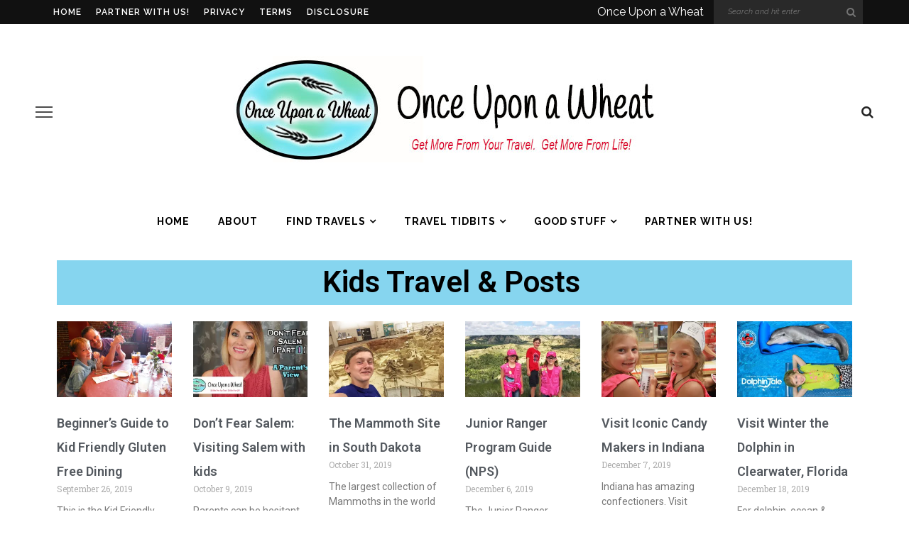

--- FILE ---
content_type: text/html; charset=UTF-8
request_url: https://onceuponawheat.com/kids-travel/
body_size: 23094
content:
<!DOCTYPE html>
<html lang="en-US">
<head>
	<meta charset="UTF-8"/>
	<meta http-equiv="X-UA-Compatible" content="IE=edge">
	<meta name="viewport" content="width=device-width, initial-scale=1.0">
	<link rel="profile" href="https://gmpg.org/xfn/11"/>
	<link rel="pingback" href="https://onceuponawheat.com/xmlrpc.php"/>
	<meta name='robots' content='index, follow, max-image-preview:large, max-snippet:-1, max-video-preview:-1' />
<meta name="description" content="Kids Travel with Once Upon a Wheat for everything fun, everything interesting, everything kids will love, be active, & have fun while learning!  " />
<meta name="robots" content="index,follow" />
<link rel="canonical" href="https://onceuponawheat.com/kids-travel/" />
<meta property="og:locale" content="en_US" />
<meta property="og:type" content="article" />
<meta property="og:title" content="Kids Travel with Once Upon a Wheat" />
<meta property="og:description" content="Kids Travel with Once Upon a Wheat for everything fun, everything interesting, everything kids will love, be active, & have fun while learning!  " />
<meta property="og:url" content="https://onceuponawheat.com/kids-travel/" />
<meta property="og:site_name" content="Once Upon a Wheat" />

<!-- Social Warfare v4.4.1 https://warfareplugins.com - BEGINNING OF OUTPUT -->
<meta property="og:description" content="Kids Travel & Posts">
<meta property="og:title" content="Kids Travel">
<meta property="article_author" content="Terri Wheat">
<meta property="article_publisher" content="https://www.facebook.com/Onceuponawheat/">
<meta property="fb:app_id" content="529576650555031">
<meta property="og:type" content="article">
<meta property="og:url" content="https://onceuponawheat.com/kids-travel/">
<meta property="og:site_name" content="Once Upon a Wheat">
<meta property="article:published_time" content="2020-05-18T16:08:29-04:00">
<meta property="article:modified_time" content="2020-06-09T21:08:52-04:00">
<meta property="og:updated_time" content="2020-06-09T21:08:52-04:00">
<meta name="twitter:title" content="Kids Travel">
<meta name="twitter:description" content="Kids Travel & Posts">
<meta name="twitter:site" content="@OnceWheat">
<meta name="twitter:creator" content="@OnceWheat">
<meta name="twitter:card" content="summary">
<style>
	@font-face {
		font-family: "sw-icon-font";
		src:url("https://onceuponawheat.com/wp-content/plugins/social-warfare/assets/fonts/sw-icon-font.eot?ver=4.4.1");
		src:url("https://onceuponawheat.com/wp-content/plugins/social-warfare/assets/fonts/sw-icon-font.eot?ver=4.4.1#iefix") format("embedded-opentype"),
		url("https://onceuponawheat.com/wp-content/plugins/social-warfare/assets/fonts/sw-icon-font.woff?ver=4.4.1") format("woff"),
		url("https://onceuponawheat.com/wp-content/plugins/social-warfare/assets/fonts/sw-icon-font.ttf?ver=4.4.1") format("truetype"),
		url("https://onceuponawheat.com/wp-content/plugins/social-warfare/assets/fonts/sw-icon-font.svg?ver=4.4.1#1445203416") format("svg");
		font-weight: normal;
		font-style: normal;
		font-display:block;
	}
</style>
<!-- Social Warfare v4.4.1 https://warfareplugins.com - END OF OUTPUT -->

<!-- Jetpack Site Verification Tags -->
<meta name="p:domain_verify" content="5d2cf8091f0a0cda02fa7828cd72fb77" />

	<!-- This site is optimized with the Yoast SEO plugin v21.1 - https://yoast.com/wordpress/plugins/seo/ -->
	<title>Kids Travel with Once Upon a Wheat</title>
	<link rel="canonical" href="https://onceuponawheat.com/kids-travel/" />
	<meta property="og:locale" content="en_US" />
	<meta property="og:type" content="article" />
	<meta property="og:title" content="Kids Travel - Once Upon a Wheat" />
	<meta property="og:description" content="Kids Travel &amp; Posts SharePinShareRedditTweet" />
	<meta property="og:url" content="https://onceuponawheat.com/kids-travel/" />
	<meta property="og:site_name" content="Once Upon a Wheat" />
	<meta property="article:publisher" content="https://www.facebook.com/Onceuponawheat/" />
	<meta property="article:modified_time" content="2020-06-10T01:08:52+00:00" />
	<meta property="og:image" content="https://i0.wp.com/onceuponawheat.com/wp-content/uploads/2019/08/ouaw-mobile-logo-2.jpg?fit=400%2C72&ssl=1" />
	<meta property="og:image:width" content="400" />
	<meta property="og:image:height" content="72" />
	<meta property="og:image:type" content="image/jpeg" />
	<meta name="twitter:card" content="summary_large_image" />
	<meta name="twitter:site" content="@OnceWheat" />
	<script type="application/ld+json" class="yoast-schema-graph">{"@context":"https://schema.org","@graph":[{"@type":"WebPage","@id":"https://onceuponawheat.com/kids-travel/","url":"https://onceuponawheat.com/kids-travel/","name":"Kids Travel - Once Upon a Wheat","isPartOf":{"@id":"https://onceuponawheat.com/#website"},"datePublished":"2020-05-18T20:08:29+00:00","dateModified":"2020-06-10T01:08:52+00:00","breadcrumb":{"@id":"https://onceuponawheat.com/kids-travel/#breadcrumb"},"inLanguage":"en-US","potentialAction":[{"@type":"ReadAction","target":["https://onceuponawheat.com/kids-travel/"]}]},{"@type":"BreadcrumbList","@id":"https://onceuponawheat.com/kids-travel/#breadcrumb","itemListElement":[{"@type":"ListItem","position":1,"name":"Home","item":"https://onceuponawheat.com/"},{"@type":"ListItem","position":2,"name":"Kids Travel"}]},{"@type":"WebSite","@id":"https://onceuponawheat.com/#website","url":"https://onceuponawheat.com/","name":"Once Upon a Wheat","description":"Get More From Your Travel.  Get More From Life!","publisher":{"@id":"https://onceuponawheat.com/#organization"},"potentialAction":[{"@type":"SearchAction","target":{"@type":"EntryPoint","urlTemplate":"https://onceuponawheat.com/?s={search_term_string}"},"query-input":"required name=search_term_string"}],"inLanguage":"en-US"},{"@type":"Organization","@id":"https://onceuponawheat.com/#organization","name":"Once Upon a Wheat","url":"https://onceuponawheat.com/","logo":{"@type":"ImageObject","inLanguage":"en-US","@id":"https://onceuponawheat.com/#/schema/logo/image/","url":"https://i0.wp.com/onceuponawheat.com/wp-content/uploads/2019/08/OUAW-Header-Logo-335x100-b.jpg?fit=335%2C100&ssl=1","contentUrl":"https://i0.wp.com/onceuponawheat.com/wp-content/uploads/2019/08/OUAW-Header-Logo-335x100-b.jpg?fit=335%2C100&ssl=1","width":335,"height":100,"caption":"Once Upon a Wheat"},"image":{"@id":"https://onceuponawheat.com/#/schema/logo/image/"},"sameAs":["https://www.facebook.com/Onceuponawheat/","https://twitter.com/OnceWheat","https://www.instagram.com/onceuponawheat/","https://www.pinterest.com/onceuponawheat/","https://www.youtube.com/channel/UCSUc_HzjWLjW3OJqqGmRJDw"]}]}</script>
	<!-- / Yoast SEO plugin. -->


<link rel='dns-prefetch' href='//stats.wp.com' />
<link rel='dns-prefetch' href='//fonts.googleapis.com' />
<link rel='dns-prefetch' href='//i0.wp.com' />
<link rel='dns-prefetch' href='//c0.wp.com' />
<link rel='dns-prefetch' href='//jetpack.wordpress.com' />
<link rel='dns-prefetch' href='//s0.wp.com' />
<link rel='dns-prefetch' href='//public-api.wordpress.com' />
<link rel='dns-prefetch' href='//0.gravatar.com' />
<link rel='dns-prefetch' href='//1.gravatar.com' />
<link rel='dns-prefetch' href='//2.gravatar.com' />
<link rel='preconnect' href='https://fonts.gstatic.com' crossorigin />
<link rel="alternate" type="application/rss+xml" title="Once Upon a Wheat &raquo; Feed" href="https://onceuponawheat.com/feed/" />
<link rel="alternate" type="application/rss+xml" title="Once Upon a Wheat &raquo; Comments Feed" href="https://onceuponawheat.com/comments/feed/" />
<link rel="apple-touch-icon" href="https://onceuponawheat.com/wp-content/uploads/2019/06/OUAW-logo-Colin-lighter.jpg" /><script>
window._wpemojiSettings = {"baseUrl":"https:\/\/s.w.org\/images\/core\/emoji\/14.0.0\/72x72\/","ext":".png","svgUrl":"https:\/\/s.w.org\/images\/core\/emoji\/14.0.0\/svg\/","svgExt":".svg","source":{"concatemoji":"https:\/\/onceuponawheat.com\/wp-includes\/js\/wp-emoji-release.min.js?ver=6.3.3"}};
/*! This file is auto-generated */
!function(i,n){var o,s,e;function c(e){try{var t={supportTests:e,timestamp:(new Date).valueOf()};sessionStorage.setItem(o,JSON.stringify(t))}catch(e){}}function p(e,t,n){e.clearRect(0,0,e.canvas.width,e.canvas.height),e.fillText(t,0,0);var t=new Uint32Array(e.getImageData(0,0,e.canvas.width,e.canvas.height).data),r=(e.clearRect(0,0,e.canvas.width,e.canvas.height),e.fillText(n,0,0),new Uint32Array(e.getImageData(0,0,e.canvas.width,e.canvas.height).data));return t.every(function(e,t){return e===r[t]})}function u(e,t,n){switch(t){case"flag":return n(e,"\ud83c\udff3\ufe0f\u200d\u26a7\ufe0f","\ud83c\udff3\ufe0f\u200b\u26a7\ufe0f")?!1:!n(e,"\ud83c\uddfa\ud83c\uddf3","\ud83c\uddfa\u200b\ud83c\uddf3")&&!n(e,"\ud83c\udff4\udb40\udc67\udb40\udc62\udb40\udc65\udb40\udc6e\udb40\udc67\udb40\udc7f","\ud83c\udff4\u200b\udb40\udc67\u200b\udb40\udc62\u200b\udb40\udc65\u200b\udb40\udc6e\u200b\udb40\udc67\u200b\udb40\udc7f");case"emoji":return!n(e,"\ud83e\udef1\ud83c\udffb\u200d\ud83e\udef2\ud83c\udfff","\ud83e\udef1\ud83c\udffb\u200b\ud83e\udef2\ud83c\udfff")}return!1}function f(e,t,n){var r="undefined"!=typeof WorkerGlobalScope&&self instanceof WorkerGlobalScope?new OffscreenCanvas(300,150):i.createElement("canvas"),a=r.getContext("2d",{willReadFrequently:!0}),o=(a.textBaseline="top",a.font="600 32px Arial",{});return e.forEach(function(e){o[e]=t(a,e,n)}),o}function t(e){var t=i.createElement("script");t.src=e,t.defer=!0,i.head.appendChild(t)}"undefined"!=typeof Promise&&(o="wpEmojiSettingsSupports",s=["flag","emoji"],n.supports={everything:!0,everythingExceptFlag:!0},e=new Promise(function(e){i.addEventListener("DOMContentLoaded",e,{once:!0})}),new Promise(function(t){var n=function(){try{var e=JSON.parse(sessionStorage.getItem(o));if("object"==typeof e&&"number"==typeof e.timestamp&&(new Date).valueOf()<e.timestamp+604800&&"object"==typeof e.supportTests)return e.supportTests}catch(e){}return null}();if(!n){if("undefined"!=typeof Worker&&"undefined"!=typeof OffscreenCanvas&&"undefined"!=typeof URL&&URL.createObjectURL&&"undefined"!=typeof Blob)try{var e="postMessage("+f.toString()+"("+[JSON.stringify(s),u.toString(),p.toString()].join(",")+"));",r=new Blob([e],{type:"text/javascript"}),a=new Worker(URL.createObjectURL(r),{name:"wpTestEmojiSupports"});return void(a.onmessage=function(e){c(n=e.data),a.terminate(),t(n)})}catch(e){}c(n=f(s,u,p))}t(n)}).then(function(e){for(var t in e)n.supports[t]=e[t],n.supports.everything=n.supports.everything&&n.supports[t],"flag"!==t&&(n.supports.everythingExceptFlag=n.supports.everythingExceptFlag&&n.supports[t]);n.supports.everythingExceptFlag=n.supports.everythingExceptFlag&&!n.supports.flag,n.DOMReady=!1,n.readyCallback=function(){n.DOMReady=!0}}).then(function(){return e}).then(function(){var e;n.supports.everything||(n.readyCallback(),(e=n.source||{}).concatemoji?t(e.concatemoji):e.wpemoji&&e.twemoji&&(t(e.twemoji),t(e.wpemoji)))}))}((window,document),window._wpemojiSettings);
</script>
<style>
img.wp-smiley,
img.emoji {
	display: inline !important;
	border: none !important;
	box-shadow: none !important;
	height: 1em !important;
	width: 1em !important;
	margin: 0 0.07em !important;
	vertical-align: -0.1em !important;
	background: none !important;
	padding: 0 !important;
}
</style>
	<link rel='stylesheet' id='social-warfare-block-css-css' href='https://onceuponawheat.com/wp-content/plugins/social-warfare/assets/js/post-editor/dist/blocks.style.build.css?ver=6.3.3' media='all' />
<link rel='stylesheet' id='look_ruby_plugin_core_style-css' href='https://onceuponawheat.com/wp-content/plugins/look-ruby-core/assets/core.css?ver=5.1' media='all' />
<link rel='stylesheet' id='google-font-themes-css' href='//fonts.googleapis.com/css?family=Raleway%3A400%2C600%2C700%7CHandlee%3A400&#038;font-display=swap&#038;ver=5.9' media='all' />
<link rel='stylesheet' id='wp-block-library-css' href='https://c0.wp.com/c/6.3.3/wp-includes/css/dist/block-library/style.min.css' media='all' />
<style id='wp-block-library-inline-css'>
.has-text-align-justify{text-align:justify;}
</style>
<link rel='stylesheet' id='jetpack-videopress-video-block-view-css' href='https://onceuponawheat.com/wp-content/plugins/jetpack/jetpack_vendor/automattic/jetpack-videopress/build/block-editor/blocks/video/view.css?minify=false&#038;ver=34ae973733627b74a14e' media='all' />
<link rel='stylesheet' id='mediaelement-css' href='https://c0.wp.com/c/6.3.3/wp-includes/js/mediaelement/mediaelementplayer-legacy.min.css' media='all' />
<link rel='stylesheet' id='wp-mediaelement-css' href='https://c0.wp.com/c/6.3.3/wp-includes/js/mediaelement/wp-mediaelement.min.css' media='all' />
<style id='classic-theme-styles-inline-css'>
/*! This file is auto-generated */
.wp-block-button__link{color:#fff;background-color:#32373c;border-radius:9999px;box-shadow:none;text-decoration:none;padding:calc(.667em + 2px) calc(1.333em + 2px);font-size:1.125em}.wp-block-file__button{background:#32373c;color:#fff;text-decoration:none}
</style>
<style id='global-styles-inline-css'>
body{--wp--preset--color--black: #000000;--wp--preset--color--cyan-bluish-gray: #abb8c3;--wp--preset--color--white: #ffffff;--wp--preset--color--pale-pink: #f78da7;--wp--preset--color--vivid-red: #cf2e2e;--wp--preset--color--luminous-vivid-orange: #ff6900;--wp--preset--color--luminous-vivid-amber: #fcb900;--wp--preset--color--light-green-cyan: #7bdcb5;--wp--preset--color--vivid-green-cyan: #00d084;--wp--preset--color--pale-cyan-blue: #8ed1fc;--wp--preset--color--vivid-cyan-blue: #0693e3;--wp--preset--color--vivid-purple: #9b51e0;--wp--preset--gradient--vivid-cyan-blue-to-vivid-purple: linear-gradient(135deg,rgba(6,147,227,1) 0%,rgb(155,81,224) 100%);--wp--preset--gradient--light-green-cyan-to-vivid-green-cyan: linear-gradient(135deg,rgb(122,220,180) 0%,rgb(0,208,130) 100%);--wp--preset--gradient--luminous-vivid-amber-to-luminous-vivid-orange: linear-gradient(135deg,rgba(252,185,0,1) 0%,rgba(255,105,0,1) 100%);--wp--preset--gradient--luminous-vivid-orange-to-vivid-red: linear-gradient(135deg,rgba(255,105,0,1) 0%,rgb(207,46,46) 100%);--wp--preset--gradient--very-light-gray-to-cyan-bluish-gray: linear-gradient(135deg,rgb(238,238,238) 0%,rgb(169,184,195) 100%);--wp--preset--gradient--cool-to-warm-spectrum: linear-gradient(135deg,rgb(74,234,220) 0%,rgb(151,120,209) 20%,rgb(207,42,186) 40%,rgb(238,44,130) 60%,rgb(251,105,98) 80%,rgb(254,248,76) 100%);--wp--preset--gradient--blush-light-purple: linear-gradient(135deg,rgb(255,206,236) 0%,rgb(152,150,240) 100%);--wp--preset--gradient--blush-bordeaux: linear-gradient(135deg,rgb(254,205,165) 0%,rgb(254,45,45) 50%,rgb(107,0,62) 100%);--wp--preset--gradient--luminous-dusk: linear-gradient(135deg,rgb(255,203,112) 0%,rgb(199,81,192) 50%,rgb(65,88,208) 100%);--wp--preset--gradient--pale-ocean: linear-gradient(135deg,rgb(255,245,203) 0%,rgb(182,227,212) 50%,rgb(51,167,181) 100%);--wp--preset--gradient--electric-grass: linear-gradient(135deg,rgb(202,248,128) 0%,rgb(113,206,126) 100%);--wp--preset--gradient--midnight: linear-gradient(135deg,rgb(2,3,129) 0%,rgb(40,116,252) 100%);--wp--preset--font-size--small: 13px;--wp--preset--font-size--medium: 20px;--wp--preset--font-size--large: 36px;--wp--preset--font-size--x-large: 42px;--wp--preset--spacing--20: 0.44rem;--wp--preset--spacing--30: 0.67rem;--wp--preset--spacing--40: 1rem;--wp--preset--spacing--50: 1.5rem;--wp--preset--spacing--60: 2.25rem;--wp--preset--spacing--70: 3.38rem;--wp--preset--spacing--80: 5.06rem;--wp--preset--shadow--natural: 6px 6px 9px rgba(0, 0, 0, 0.2);--wp--preset--shadow--deep: 12px 12px 50px rgba(0, 0, 0, 0.4);--wp--preset--shadow--sharp: 6px 6px 0px rgba(0, 0, 0, 0.2);--wp--preset--shadow--outlined: 6px 6px 0px -3px rgba(255, 255, 255, 1), 6px 6px rgba(0, 0, 0, 1);--wp--preset--shadow--crisp: 6px 6px 0px rgba(0, 0, 0, 1);}:where(.is-layout-flex){gap: 0.5em;}:where(.is-layout-grid){gap: 0.5em;}body .is-layout-flow > .alignleft{float: left;margin-inline-start: 0;margin-inline-end: 2em;}body .is-layout-flow > .alignright{float: right;margin-inline-start: 2em;margin-inline-end: 0;}body .is-layout-flow > .aligncenter{margin-left: auto !important;margin-right: auto !important;}body .is-layout-constrained > .alignleft{float: left;margin-inline-start: 0;margin-inline-end: 2em;}body .is-layout-constrained > .alignright{float: right;margin-inline-start: 2em;margin-inline-end: 0;}body .is-layout-constrained > .aligncenter{margin-left: auto !important;margin-right: auto !important;}body .is-layout-constrained > :where(:not(.alignleft):not(.alignright):not(.alignfull)){max-width: var(--wp--style--global--content-size);margin-left: auto !important;margin-right: auto !important;}body .is-layout-constrained > .alignwide{max-width: var(--wp--style--global--wide-size);}body .is-layout-flex{display: flex;}body .is-layout-flex{flex-wrap: wrap;align-items: center;}body .is-layout-flex > *{margin: 0;}body .is-layout-grid{display: grid;}body .is-layout-grid > *{margin: 0;}:where(.wp-block-columns.is-layout-flex){gap: 2em;}:where(.wp-block-columns.is-layout-grid){gap: 2em;}:where(.wp-block-post-template.is-layout-flex){gap: 1.25em;}:where(.wp-block-post-template.is-layout-grid){gap: 1.25em;}.has-black-color{color: var(--wp--preset--color--black) !important;}.has-cyan-bluish-gray-color{color: var(--wp--preset--color--cyan-bluish-gray) !important;}.has-white-color{color: var(--wp--preset--color--white) !important;}.has-pale-pink-color{color: var(--wp--preset--color--pale-pink) !important;}.has-vivid-red-color{color: var(--wp--preset--color--vivid-red) !important;}.has-luminous-vivid-orange-color{color: var(--wp--preset--color--luminous-vivid-orange) !important;}.has-luminous-vivid-amber-color{color: var(--wp--preset--color--luminous-vivid-amber) !important;}.has-light-green-cyan-color{color: var(--wp--preset--color--light-green-cyan) !important;}.has-vivid-green-cyan-color{color: var(--wp--preset--color--vivid-green-cyan) !important;}.has-pale-cyan-blue-color{color: var(--wp--preset--color--pale-cyan-blue) !important;}.has-vivid-cyan-blue-color{color: var(--wp--preset--color--vivid-cyan-blue) !important;}.has-vivid-purple-color{color: var(--wp--preset--color--vivid-purple) !important;}.has-black-background-color{background-color: var(--wp--preset--color--black) !important;}.has-cyan-bluish-gray-background-color{background-color: var(--wp--preset--color--cyan-bluish-gray) !important;}.has-white-background-color{background-color: var(--wp--preset--color--white) !important;}.has-pale-pink-background-color{background-color: var(--wp--preset--color--pale-pink) !important;}.has-vivid-red-background-color{background-color: var(--wp--preset--color--vivid-red) !important;}.has-luminous-vivid-orange-background-color{background-color: var(--wp--preset--color--luminous-vivid-orange) !important;}.has-luminous-vivid-amber-background-color{background-color: var(--wp--preset--color--luminous-vivid-amber) !important;}.has-light-green-cyan-background-color{background-color: var(--wp--preset--color--light-green-cyan) !important;}.has-vivid-green-cyan-background-color{background-color: var(--wp--preset--color--vivid-green-cyan) !important;}.has-pale-cyan-blue-background-color{background-color: var(--wp--preset--color--pale-cyan-blue) !important;}.has-vivid-cyan-blue-background-color{background-color: var(--wp--preset--color--vivid-cyan-blue) !important;}.has-vivid-purple-background-color{background-color: var(--wp--preset--color--vivid-purple) !important;}.has-black-border-color{border-color: var(--wp--preset--color--black) !important;}.has-cyan-bluish-gray-border-color{border-color: var(--wp--preset--color--cyan-bluish-gray) !important;}.has-white-border-color{border-color: var(--wp--preset--color--white) !important;}.has-pale-pink-border-color{border-color: var(--wp--preset--color--pale-pink) !important;}.has-vivid-red-border-color{border-color: var(--wp--preset--color--vivid-red) !important;}.has-luminous-vivid-orange-border-color{border-color: var(--wp--preset--color--luminous-vivid-orange) !important;}.has-luminous-vivid-amber-border-color{border-color: var(--wp--preset--color--luminous-vivid-amber) !important;}.has-light-green-cyan-border-color{border-color: var(--wp--preset--color--light-green-cyan) !important;}.has-vivid-green-cyan-border-color{border-color: var(--wp--preset--color--vivid-green-cyan) !important;}.has-pale-cyan-blue-border-color{border-color: var(--wp--preset--color--pale-cyan-blue) !important;}.has-vivid-cyan-blue-border-color{border-color: var(--wp--preset--color--vivid-cyan-blue) !important;}.has-vivid-purple-border-color{border-color: var(--wp--preset--color--vivid-purple) !important;}.has-vivid-cyan-blue-to-vivid-purple-gradient-background{background: var(--wp--preset--gradient--vivid-cyan-blue-to-vivid-purple) !important;}.has-light-green-cyan-to-vivid-green-cyan-gradient-background{background: var(--wp--preset--gradient--light-green-cyan-to-vivid-green-cyan) !important;}.has-luminous-vivid-amber-to-luminous-vivid-orange-gradient-background{background: var(--wp--preset--gradient--luminous-vivid-amber-to-luminous-vivid-orange) !important;}.has-luminous-vivid-orange-to-vivid-red-gradient-background{background: var(--wp--preset--gradient--luminous-vivid-orange-to-vivid-red) !important;}.has-very-light-gray-to-cyan-bluish-gray-gradient-background{background: var(--wp--preset--gradient--very-light-gray-to-cyan-bluish-gray) !important;}.has-cool-to-warm-spectrum-gradient-background{background: var(--wp--preset--gradient--cool-to-warm-spectrum) !important;}.has-blush-light-purple-gradient-background{background: var(--wp--preset--gradient--blush-light-purple) !important;}.has-blush-bordeaux-gradient-background{background: var(--wp--preset--gradient--blush-bordeaux) !important;}.has-luminous-dusk-gradient-background{background: var(--wp--preset--gradient--luminous-dusk) !important;}.has-pale-ocean-gradient-background{background: var(--wp--preset--gradient--pale-ocean) !important;}.has-electric-grass-gradient-background{background: var(--wp--preset--gradient--electric-grass) !important;}.has-midnight-gradient-background{background: var(--wp--preset--gradient--midnight) !important;}.has-small-font-size{font-size: var(--wp--preset--font-size--small) !important;}.has-medium-font-size{font-size: var(--wp--preset--font-size--medium) !important;}.has-large-font-size{font-size: var(--wp--preset--font-size--large) !important;}.has-x-large-font-size{font-size: var(--wp--preset--font-size--x-large) !important;}
.wp-block-navigation a:where(:not(.wp-element-button)){color: inherit;}
:where(.wp-block-post-template.is-layout-flex){gap: 1.25em;}:where(.wp-block-post-template.is-layout-grid){gap: 1.25em;}
:where(.wp-block-columns.is-layout-flex){gap: 2em;}:where(.wp-block-columns.is-layout-grid){gap: 2em;}
.wp-block-pullquote{font-size: 1.5em;line-height: 1.6;}
</style>
<link rel='stylesheet' id='redux-extendify-styles-css' href='https://onceuponawheat.com/wp-content/plugins/redux-framework/redux-core/assets/css/extendify-utilities.css?ver=4.4.5' media='all' />
<link rel='stylesheet' id='qtip2css-css' href='https://onceuponawheat.com/wp-content/plugins/tooltips-pro/js/qtip3/jquery.qtip.min.css?ver=6.3.3' media='all' />
<link rel='stylesheet' id='tooltipscss-css' href='https://onceuponawheat.com/wp-content/plugins/tooltips-pro/tooltips.css?ver=6.3.3' media='all' />
<link rel='stylesheet' id='directorycss-css' href='https://onceuponawheat.com/wp-content/plugins/tooltips-pro/js/jdirectory/directory.css?ver=6.3.3' media='all' />
<link rel='stylesheet' id='tooltipglobalcss-css' href='https://onceuponawheat.com/wp-content/plugins/tooltips-pro/asset/css/global/tooltip/tooltips_global.css?ver=6.3.3' media='all' />
<link rel='stylesheet' id='directorytemplates-css' href='https://onceuponawheat.com/wp-content/plugins/tooltips-pro/js/jdirectory/templates/glossary-blue.css?ver=6.3.3' media='all' />
<link rel='stylesheet' id='social_warfare-css' href='https://onceuponawheat.com/wp-content/plugins/social-warfare/assets/css/style.min.css?ver=4.4.1' media='all' />
<link rel='stylesheet' id='look_ruby_external_style-css' href='https://onceuponawheat.com/wp-content/themes/look/assets/external/external-style.css?ver=5.9' media='all' />
<link rel='stylesheet' id='look_ruby_main_style-css' href='https://onceuponawheat.com/wp-content/themes/look/assets/css/theme-style.css?ver=5.9' media='all' />
<link rel='stylesheet' id='look_ruby_responsive_style-css' href='https://onceuponawheat.com/wp-content/themes/look/assets/css/theme-responsive.css?ver=5.9' media='all' />
<style id='look_ruby_responsive_style-inline-css'>
h1, h2, h3, h4, h5, h6, .h3, .h5,.post-counter, .logo-text, .banner-content-wrap, .post-review-score,.woocommerce .price, blockquote{ font-family :Handlee;font-weight :400;}input, textarea, h3.comment-reply-title, .comment-title h3,.counter-element-right, .pagination-wrap{ font-family :Raleway;}.post-title.is-big-title{ font-size: 26px; }.post-title.is-medium-title{ font-size: 20px; }.post-title.is-small-title, .post-title.is-mini-title{ font-size: 19px; }.single .post-title.single-title{ font-size: 32px; }.post-excerpt { font-size: 14px; }.entry { line-height:26px;}.header-style-1 .header-banner-wrap {padding-top: -80px;padding-bottom: -80px;}.cat-info-el.is-cat-9{ color: #000000;}.cat-info-el.is-cat-9:after{ background-color: #000000;}.cat-info-el.is-cat-8{ color: #000000;}.cat-info-el.is-cat-8:after{ background-color: #000000;}.cat-info-el.is-cat-30{ color: #00c6b9;}.cat-info-el.is-cat-30:after{ background-color: #00c6b9;}.cat-info-el.is-cat-29{ color: #000000;}.cat-info-el.is-cat-29:after{ background-color: #000000;}.header-nav-inner, .header-style-2 .header-nav-inner {background-color:#FFFFFF;}.header-nav-holder {border: none;}.header-style-2 .header-nav-inner {-webkit-box-shadow: 1px 4px 10px -2px rgba(0, 0, 0, 0.05);box-shadow: 1px 4px 10px -2px rgba(0, 0, 0, 0.05);}.header-outer .main-nav-inner > li > a, .header-outer .nav-search-wrap, .header-style-2 .header-nav-inner .nav-search-wrap,.header-style-2 .logo-text, .header-style-2 .nav-search-outer{color:#000000; !important}.header-outer .ruby-trigger .icon-wrap, .header-outer .ruby-trigger .icon-wrap:before, .header-outer .ruby-trigger .icon-wrap:after{background-color:#000000;}.main-nav-inner > li > a:hover, .main-nav-inner > li > a:focus, .nav-search-wrap a:hover {opacity: 1;color:#DD0808;}.ruby-trigger:hover .icon-wrap, .ruby-trigger:hover .icon-wrap:before, .ruby-trigger:hover .icon-wrap:after{background-color:#DD0808;}.main-nav-inner .is-sub-menu:not(.mega-category-menu) a:hover {opacity: 1;color: #DD3333;}@media only screen and (min-width: 992px) { .ruby-container { max-width: 1190px; } }.post-review-score, .score-bar { background-color: #FF7171;}.footer-social-bar-wrap { background-color: #FFFFFF;}.slick-slide.post-slider-hw, 
.slick-slide.ruby-slider-hw.slider-init {
    height: 490px;
}

@media only screen and (min-width: 1400px){
   .slick-slide.post-slider-hw, .slick-slide.ruby-slider-hw.slider-init {
    height: 520px;
} 
}

@media only screen and (max-width: 991px){
   .slick-slide.post-slider-hw, 
    .slick-slide.ruby-slider-hw.slider-init {
    height: 360px;
    } 
}

@media only screen and (max-width: 767px){
    .slick-slide.post-slider-hw, 
    .slick-slide.ruby-slider-hw.slider-init {
    height: 300px;
    }
}
ul {
    list-style: disc;
}

ol  {
    list-style:decimal;
}

li, ul li, ol li {
    list-style: inherit;
}
</style>
<link rel='stylesheet' id='look_ruby_default_style-css' href='https://onceuponawheat.com/wp-content/themes/look/style.css?ver=5.9' media='all' />
<!-- `jetpack-top-posts-widget` is included in the concatenated jetpack.css -->
<link rel='stylesheet' id='elementor-icons-css' href='https://onceuponawheat.com/wp-content/plugins/elementor/assets/lib/eicons/css/elementor-icons.min.css?ver=5.21.0' media='all' />
<link rel='stylesheet' id='elementor-frontend-css' href='https://onceuponawheat.com/wp-content/plugins/elementor/assets/css/frontend.min.css?ver=3.15.3' media='all' />
<link rel='stylesheet' id='swiper-css' href='https://onceuponawheat.com/wp-content/plugins/elementor/assets/lib/swiper/css/swiper.min.css?ver=5.3.6' media='all' />
<link rel='stylesheet' id='elementor-post-10781-css' href='https://onceuponawheat.com/wp-content/uploads/elementor/css/post-10781.css?ver=1694301910' media='all' />
<link rel='stylesheet' id='elementor-pro-css' href='https://onceuponawheat.com/wp-content/plugins/elementor-pro/assets/css/frontend.min.css?ver=3.15.1' media='all' />
<link rel='stylesheet' id='elementor-global-css' href='https://onceuponawheat.com/wp-content/uploads/elementor/css/global.css?ver=1694301911' media='all' />
<link rel='stylesheet' id='elementor-post-12664-css' href='https://onceuponawheat.com/wp-content/uploads/elementor/css/post-12664.css?ver=1694343664' media='all' />
<link rel="preload" as="style" href="https://fonts.googleapis.com/css?family=Raleway:100,200,300,400,500,600,700,800,900,100italic,200italic,300italic,400italic,500italic,600italic,700italic,800italic,900italic%7CHandlee:400&#038;subset=latin&#038;display=swap&#038;ver=1761840182" /><link rel="stylesheet" href="https://fonts.googleapis.com/css?family=Raleway:100,200,300,400,500,600,700,800,900,100italic,200italic,300italic,400italic,500italic,600italic,700italic,800italic,900italic%7CHandlee:400&#038;subset=latin&#038;display=swap&#038;ver=1761840182" media="print" onload="this.media='all'"><noscript><link rel="stylesheet" href="https://fonts.googleapis.com/css?family=Raleway:100,200,300,400,500,600,700,800,900,100italic,200italic,300italic,400italic,500italic,600italic,700italic,800italic,900italic%7CHandlee:400&#038;subset=latin&#038;display=swap&#038;ver=1761840182" /></noscript><link rel='stylesheet' id='google-fonts-1-css' href='https://fonts.googleapis.com/css?family=Roboto%3A100%2C100italic%2C200%2C200italic%2C300%2C300italic%2C400%2C400italic%2C500%2C500italic%2C600%2C600italic%2C700%2C700italic%2C800%2C800italic%2C900%2C900italic%7CRoboto+Slab%3A100%2C100italic%2C200%2C200italic%2C300%2C300italic%2C400%2C400italic%2C500%2C500italic%2C600%2C600italic%2C700%2C700italic%2C800%2C800italic%2C900%2C900italic&#038;display=auto&#038;ver=6.3.3' media='all' />
<link rel='stylesheet' id='jetpack_css-css' href='https://c0.wp.com/p/jetpack/12.5/css/jetpack.css' media='all' />
<link rel="preconnect" href="https://fonts.gstatic.com/" crossorigin><script src='https://c0.wp.com/c/6.3.3/wp-includes/js/jquery/jquery.min.js' id='jquery-core-js'></script>
<script src='https://c0.wp.com/c/6.3.3/wp-includes/js/jquery/jquery-migrate.min.js' id='jquery-migrate-js'></script>
<script src='https://onceuponawheat.com/wp-content/plugins/tooltips-pro/js/imagesloaded.pkgd.min.js?ver=6.3.3' id='imagesloadedjs-js'></script>
<script src='https://onceuponawheat.com/wp-content/plugins/tooltips-pro/js/qtip3/jquery.qtip.js?ver=6.3.3' id='qtip2js-js'></script>
<script src='https://onceuponawheat.com/wp-content/plugins/tooltips-pro/js/jdirectory/jquery.directory.js?ver=6.3.3' id='directoryjs-js'></script>
<!--[if lt IE 9]>
<script src='https://onceuponawheat.com/wp-content/themes/look/assets/external/html5.js?ver=3.7.3' id='html5-js'></script>
<![endif]-->
<link rel="https://api.w.org/" href="https://onceuponawheat.com/wp-json/" /><link rel="alternate" type="application/json" href="https://onceuponawheat.com/wp-json/wp/v2/pages/12664" /><link rel="EditURI" type="application/rsd+xml" title="RSD" href="https://onceuponawheat.com/xmlrpc.php?rsd" />
<meta name="generator" content="WordPress 6.3.3" />
<link rel='shortlink' href='https://onceuponawheat.com/?p=12664' />
<link rel="alternate" type="application/json+oembed" href="https://onceuponawheat.com/wp-json/oembed/1.0/embed?url=https%3A%2F%2Fonceuponawheat.com%2Fkids-travel%2F" />
<link rel="alternate" type="text/xml+oembed" href="https://onceuponawheat.com/wp-json/oembed/1.0/embed?url=https%3A%2F%2Fonceuponawheat.com%2Fkids-travel%2F&#038;format=xml" />
<meta name="generator" content="Redux 4.4.5" /><meta name="msvalidate.01" content="9AA45C5022636A110CA9E7867085FFF9" />
	<style type="text/css">
	.tooltips_table .tooltipsall
	{
		border-bottom:none !important;
	}
	.tooltips_table span {
		color: inherit !important;
	}
	.qtip-content .tooltipsall
	{
		border-bottom:none !important;
		color: inherit !important;
	}
	</style>
		<style type="text/css">
	.tooltipsall:hover {
		color: #fc0000;
	}
	</style>
	<!--[if IE]>
    <style type="text/css">
    .qtip {
       filter:alpha(Opacity=100); // IE7 and below
       -ms-filter:"progid:DXImageTransform.Microsoft.Alpha(Opacity=100)"; // IE8
    }
    </style>
<![endif]-->
					
<style type="text/css">
    .qtip {
        opacity: 1; 
        -moz-opacity: 1; 
        -webkit-opacity: 1; 
    }
    .ui-wordpress-tooltip-pro
    {
	width:300px;    
	max-width:80%;
    }
    
    	.ui-wordpress-tooltip-pro
	{
	color: #000000 !important;
	width:300px;
	font-size:16px;
	line-height:20px;
	background-color: #c7f6f9  !important;
	text-align:left;
	border-width:2px  !important;
	border-color: #000000 !important;
	border-style: solid !important;
	padding: 5px;
	border-radius: 5px;
	}
			.qtip-default .qtip-titlebar
			{
				font-size: 14px;
				color: #81d884;
				background-color: #a8a8a8;
			}
			.qtip-icon .ui-icon
			{
				padding:2px;
			}
						.qtip-default .qtip-icon
			{
				background-color: #ffffff;
			}
						.qtip-icon, .qtip-icon .ui-icon
			{
    			-moz-border-radius: 4px;
    			-webkit-border-radius: 4px;
    			border-radius: 4px;
			}
								.qtip-default .qtip-icon
					{
		    			color: #000000;
					}
					.qtip-default .qtip-titlebar .qtip-close
					{
						color: #000000;
					}
								.ui-wordpress-tooltip-pro
			{
				-webkit-box-shadow: 4px 4px 3px 1px rgba(0, 0, 0, 0.15);
				-moz-box-shadow: 4px 4px 3px 1px rgba(0, 0, 0, 0.15);
				box-shadow: 4px 4px 3px 1px rgba(0, 0, 0, 0.15);
			}
					.tooltipsall
			{
				border-bottom: 1px solid #f70000;
			}			
					.qtip-default
		{
    		border: none;
    		background-color: initial;
    		color: inherit;
}			
		}
		</style>
		<script type="text/javascript">
	var ajaxurl = '/wp-admin/admin-ajax.php';
	
	function tooltipsdate()
	{
			var d=new Date();
			str='';
			str +=d.getFullYear()+'-';
			str +=d.getMonth()+1+'-';
			str +=d.getDate()+'-';
			str +=d.getHours()+'-';
			str +=d.getMinutes()+'-';
			str +=d.getSeconds();
			return str; 
	}
	var nowtime = tooltipsdate();
	var tooltipsClientIP = '18.220.198.78';

	function toolTips(whichID,theTipContent,toolTipPostID,theTipTitle, toolTipCustomizedStyle) 
	{
				if (typeof toolTipPostID==='undefined')
		{
			toolTipPostID = '0';
		}

		toolTipPostStyleName = 'ui-wordpress-tooltip-pro';
		if (typeof toolTipCustomizedStyle==='undefined')
		{
			toolTipCustomizedStyle = 'ui-wordpress-tooltip-pro';
		}

			jQuery(whichID).qtip
			(
				{
					content:
					{
													text:theTipContent,
						button:'Close'					},
    				postid:toolTipPostID,  					
					style:
   					{
						classes: toolTipCustomizedStyle + ' All '
    				},
    									position:
    				{
    					viewport: jQuery(window),
    					my: 'left center',
    					at: 'right center'    				},
					show:
						{
						event: 'mouseover',
						effect: function() {
							
			                jQuery(this).fadeTo(200, 1);
			                		jQuery('.qtip iframe').attr('id','stopplayingyoutube');
			                		oldsrc =  jQuery("#stopplayingyoutube").attr("oldsrc");

			                		if ('undefined' == oldsrc)
			                		{

			                		}
			                		else
			                		{

			                			jQuery("#stopplayingyoutube").attr("src", jQuery("#stopplayingyoutube").attr("oldsrc"));
			                		}
			            }
						},
					hide:
														
								{
									event: 'mouseleave',
									effect: function(offset) 
									{
										jQuery('.qtip iframe').attr('id','stopplayingyoutube');
							 			jQuery("#stopplayingyoutube").attr("oldsrc", jQuery("#stopplayingyoutube").attr("src"));
										jQuery("#stopplayingyoutube").attr("src", '');
							            jQuery(this).slideDown(100); // "this" refers to the tooltip
							        }
								}
													
				}
			)
	}
</script>
	
	<style>img#wpstats{display:none}</style>
		<meta name="generator" content="Elementor 3.15.3; features: e_dom_optimization, e_optimized_assets_loading, additional_custom_breakpoints; settings: css_print_method-external, google_font-enabled, font_display-auto">
			<style type="text/css">
				/* If html does not have either class, do not show lazy loaded images. */
				html:not( .jetpack-lazy-images-js-enabled ):not( .js ) .jetpack-lazy-image {
					display: none;
				}
			</style>
			<script>
				document.documentElement.classList.add(
					'jetpack-lazy-images-js-enabled'
				);
			</script>
		<link rel="icon" href="https://i0.wp.com/onceuponawheat.com/wp-content/uploads/2019/06/cropped-OUAW-logo-Colin-world-4.jpg?fit=32%2C32&#038;ssl=1" sizes="32x32" />
<link rel="icon" href="https://i0.wp.com/onceuponawheat.com/wp-content/uploads/2019/06/cropped-OUAW-logo-Colin-world-4.jpg?fit=192%2C192&#038;ssl=1" sizes="192x192" />
<link rel="apple-touch-icon" href="https://i0.wp.com/onceuponawheat.com/wp-content/uploads/2019/06/cropped-OUAW-logo-Colin-world-4.jpg?fit=180%2C180&#038;ssl=1" />
<meta name="msapplication-TileImage" content="https://i0.wp.com/onceuponawheat.com/wp-content/uploads/2019/06/cropped-OUAW-logo-Colin-world-4.jpg?fit=270%2C270&#038;ssl=1" />
<style id="look_ruby_theme_options-dynamic-css" title="dynamic-css" class="redux-options-output">.header-banner-wrap{background-color:#fff;background-repeat:no-repeat;background-attachment:fixed;background-position:center center;background-size:cover;}.footer-inner{background-color:#000000;background-repeat:no-repeat;background-attachment:fixed;background-position:center center;background-size:cover;}body{font-family:Raleway;text-transform:none;line-height:26px;font-weight:400;font-style:normal;color:#242424;font-size:16px;}.post-title,.product_title,.widget_recent_entries li{font-family:Handlee;text-transform:capitalize;font-weight:400;font-style:normal;color:#111;}.post-cat-info{font-family:Raleway;text-transform:uppercase;font-weight:600;font-style:normal;color:#111;font-size:12px;}.post-meta-info,.share-bar-total,.block-view-more,.single-tag-wrap,.author-job,.nav-arrow,.comment-metadata time,.comment-list .reply,.edit-link{font-family:Raleway;text-transform:uppercase;font-weight:400;font-style:normal;color:#bbbbbb;font-size:12px;}.main-nav-wrap,.off-canvas-nav-wrap{font-family:Raleway;text-transform:uppercase;letter-spacing:1px;font-weight:700;font-style:normal;font-size:14px;}.top-bar-menu{font-family:Raleway;text-transform:uppercase;letter-spacing:1px;font-weight:600;font-style:normal;font-size:12px;}.block-title,.widget-title,section.products > h2{font-family:Raleway;text-transform:uppercase;letter-spacing:1px;font-weight:700;font-style:normal;color:#111;font-size:14px;}</style></head>
<body data-rsssl=1 class="page-template page-template-elementor_header_footer page page-id-12664 ruby-body is-full-width is-sticky-nav is-smart-sticky is-site-smooth-scroll is-site-smooth-display is-social-tooltip elementor-default elementor-template-full-width elementor-kit-10781 elementor-page elementor-page-12664">
<div class="off-canvas-wrap is-dark-text">
	<div class="off-canvas-inner">

		<a href="#" id="ruby-off-canvas-close-btn"><i class="ruby-close-btn" aria-hidden="true"></i></a>

										
		<div id="off-canvas-navigation" class="off-canvas-nav-wrap">
			<ul id="menu-off-canvas-all-for-mobile" class="off-canvas-nav-inner"><li id="menu-item-5335" class="menu-item menu-item-type-post_type menu-item-object-page menu-item-home menu-item-5335"><a href="https://onceuponawheat.com/">Home Page</a></li>
<li id="menu-item-3806" class="menu-item menu-item-type-post_type menu-item-object-page menu-item-3806"><a href="https://onceuponawheat.com/about/">About</a></li>
<li id="menu-item-6304" class="menu-item menu-item-type-post_type menu-item-object-page menu-item-has-children menu-item-6304"><a href="https://onceuponawheat.com/travel/">Find Travels</a>
<ul class="sub-menu">
	<li id="menu-item-6301" class="menu-item menu-item-type-post_type menu-item-object-page menu-item-has-children menu-item-6301"><a href="https://onceuponawheat.com/states/">States</a>
	<ul class="sub-menu">
		<li id="menu-item-9296" class="menu-item menu-item-type-post_type menu-item-object-page menu-item-9296"><a href="https://onceuponawheat.com/colorado-travel/">Colorado</a></li>
		<li id="menu-item-7896" class="menu-item menu-item-type-post_type menu-item-object-page menu-item-7896"><a href="https://onceuponawheat.com/florida-travel/">Florida</a></li>
		<li id="menu-item-8931" class="menu-item menu-item-type-post_type menu-item-object-page menu-item-8931"><a href="https://onceuponawheat.com/georgia-travel/">Georgia</a></li>
		<li id="menu-item-12639" class="menu-item menu-item-type-post_type menu-item-object-page menu-item-12639"><a href="https://onceuponawheat.com/illinois/">Illinois</a></li>
		<li id="menu-item-7781" class="menu-item menu-item-type-post_type menu-item-object-page menu-item-7781"><a href="https://onceuponawheat.com/indiana-travel/">Indiana</a></li>
		<li id="menu-item-13067" class="menu-item menu-item-type-post_type menu-item-object-page menu-item-13067"><a href="https://onceuponawheat.com/kansas-travel/">Kansas</a></li>
		<li id="menu-item-10700" class="menu-item menu-item-type-post_type menu-item-object-page menu-item-10700"><a href="https://onceuponawheat.com/kentucky-travel/">Kentucky</a></li>
		<li id="menu-item-6305" class="menu-item menu-item-type-post_type menu-item-object-page menu-item-6305"><a href="https://onceuponawheat.com/about/massachusetts/">Massachusetts</a></li>
		<li id="menu-item-8714" class="menu-item menu-item-type-post_type menu-item-object-page menu-item-8714"><a href="https://onceuponawheat.com/michigan-travel/">Michigan</a></li>
		<li id="menu-item-10344" class="menu-item menu-item-type-post_type menu-item-object-page menu-item-10344"><a href="https://onceuponawheat.com/missouri-travel/">Missouri</a></li>
		<li id="menu-item-11518" class="menu-item menu-item-type-post_type menu-item-object-page menu-item-11518"><a href="https://onceuponawheat.com/pennsylvania/">Pennsylvania</a></li>
		<li id="menu-item-6303" class="menu-item menu-item-type-post_type menu-item-object-page menu-item-6303"><a href="https://onceuponawheat.com/south-dakota/">South Dakota</a></li>
		<li id="menu-item-9774" class="menu-item menu-item-type-post_type menu-item-object-page menu-item-9774"><a href="https://onceuponawheat.com/tennessee-travel/">Tennessee</a></li>
		<li id="menu-item-7909" class="menu-item menu-item-type-post_type menu-item-object-page menu-item-7909"><a href="https://onceuponawheat.com/virginia-travel/">Virginia</a></li>
		<li id="menu-item-6909" class="menu-item menu-item-type-post_type menu-item-object-page menu-item-6909"><a href="https://onceuponawheat.com/washington-dc-travel/">Washington DC</a></li>
	</ul>
</li>
</ul>
</li>
<li id="menu-item-6302" class="menu-item menu-item-type-post_type menu-item-object-page current-menu-ancestor current-menu-parent current_page_parent current_page_ancestor menu-item-has-children menu-item-6302"><a href="https://onceuponawheat.com/travel-tidbits/">Travel Tidbits</a>
<ul class="sub-menu">
	<li id="menu-item-7917" class="menu-item menu-item-type-post_type menu-item-object-page menu-item-7917"><a href="https://onceuponawheat.com/travel-articles/">Travel Articles</a></li>
	<li id="menu-item-7947" class="menu-item menu-item-type-post_type menu-item-object-page menu-item-7947"><a href="https://onceuponawheat.com/travel-related-videos/">Travel Videos</a></li>
	<li id="menu-item-12653" class="menu-item menu-item-type-post_type menu-item-object-page menu-item-12653"><a href="https://onceuponawheat.com/active-travel/">Active Travel</a></li>
	<li id="menu-item-12647" class="menu-item menu-item-type-post_type menu-item-object-page menu-item-12647"><a href="https://onceuponawheat.com/history-travel/">History Travel</a></li>
	<li id="menu-item-12668" class="menu-item menu-item-type-post_type menu-item-object-page current-menu-item page_item page-item-12664 current_page_item menu-item-12668"><a href="https://onceuponawheat.com/kids-travel/" aria-current="page">Kids Travel</a></li>
	<li id="menu-item-12661" class="menu-item menu-item-type-post_type menu-item-object-page menu-item-12661"><a href="https://onceuponawheat.com/museum-travel/">Museums</a></li>
</ul>
</li>
<li id="menu-item-12749" class="menu-item menu-item-type-post_type menu-item-object-page menu-item-12749"><a href="https://onceuponawheat.com/good-stuff/">Good Stuff</a></li>
<li id="menu-item-3803" class="menu-item menu-item-type-post_type menu-item-object-page menu-item-3803"><a href="https://onceuponawheat.com/partner-with-us/">Partner with Us!</a></li>
<li id="menu-item-3807" class="menu-item menu-item-type-post_type menu-item-object-page menu-item-privacy-policy menu-item-3807"><a rel="privacy-policy" href="https://onceuponawheat.com/privacy-policy/">Privacy</a></li>
<li id="menu-item-3804" class="menu-item menu-item-type-post_type menu-item-object-page menu-item-3804"><a href="https://onceuponawheat.com/terms-of-service/">Terms</a></li>
</ul>		</div>

					<div class="off-canvas-widget-section-wrap sidebar-wrap">
				<div class="sidebar-inner">
									</div>
			</div>
			</div>
</div><div class="main-site-outer">
	<div class="header-outer header-style-1">
	<div class="top-bar-wrap clearfix">
	<div class="ruby-container">
		<div class="top-bar-inner clearfix">
			<div class="top-bar-menu">
			<ul id="menu-top-bar" class="top-bar-menu-inner"><li id="menu-item-3377" class="menu-item menu-item-type-custom menu-item-object-custom menu-item-home menu-item-3377"><a href="https://onceuponawheat.com">Home</a></li>
<li id="menu-item-3699" class="menu-item menu-item-type-post_type menu-item-object-page menu-item-3699"><a href="https://onceuponawheat.com/partner-with-us/">Partner with Us!</a></li>
<li id="menu-item-3608" class="menu-item menu-item-type-post_type menu-item-object-page menu-item-privacy-policy menu-item-3608"><a rel="privacy-policy" href="https://onceuponawheat.com/privacy-policy/">Privacy</a></li>
<li id="menu-item-3640" class="menu-item menu-item-type-post_type menu-item-object-page menu-item-3640"><a href="https://onceuponawheat.com/terms-of-service/">Terms</a></li>
<li id="menu-item-14506" class="menu-item menu-item-type-post_type menu-item-object-page menu-item-14506"><a href="https://onceuponawheat.com/disclosure-statement/">Disclosure</a></li>
</ul>			</div>
			<div class="top-bar-right">
										<div class="top-bar-shortcode">
							Once Upon a Wheat						</div>
																															<div id="top-bar-search">
						<form  method="get" action="https://onceuponawheat.com/">
	<div class="ruby-search">
		<span class="ruby-search-input"><input type="text" class="field" placeholder="Search and hit enter" value="" name="s" title="Search for:"/></span>
		<span class="ruby-search-submit"><input type="submit" value="" /><i class="fa-rb fa-search"></i></span>
	</div>
</form>
					</div>
							</div>
		</div>
	</div>
</div>
	
				<div class="header-wrap">
			
<div class="header-banner-wrap clearfix">
			<div class="off-canvas-btn-wrap">
	<div class="off-canvas-btn">
		<a href="#" class="ruby-trigger" title="off canvas button">
			<span class="icon-wrap"></span>
		</a>
	</div>
</div>
		<div class="header-social-wrap">
				<div class="banner-search-wrap">
<a href="#" id="ruby-banner-search" data-mfp-src="#ruby-banner-search-form" data-effect="mpf-ruby-effect" title="search" class="banner-search-icon">
	<i class="fa-rb fa-search"></i>
</a>
</div>	</div>
	<div class="header-logo-wrap"  itemscope  itemtype="https://schema.org/Organization" ><a class="logo-image" href="https://onceuponawheat.com"><img class="logo-img-data" src="https://onceuponawheat.com/wp-content/uploads/2019/08/OUAW-Header-Logo-800x150.jpg" alt="Once Upon a Wheat" height="150" width="800"></a></div></div>
<div class="header-nav-wrap clearfix">
	<div class="header-nav-inner">
		<div class="ruby-container">
			<div class="header-nav-holder clearfix">
				<div class="off-canvas-btn-wrap">
	<div class="off-canvas-btn">
		<a href="#" class="ruby-trigger" title="off canvas button">
			<span class="icon-wrap"></span>
		</a>
	</div>
</div>
				<nav id="navigation" class="main-nav-wrap"  role="navigation"  itemscope  itemtype="https://schema.org/SiteNavigationElement" >
					<ul id="main-navigation" class="main-nav-inner"><li id="menu-item-2697" class="menu-item menu-item-type-post_type menu-item-object-page menu-item-home menu-item-2697"><a href="https://onceuponawheat.com/">Home</a></li><li id="menu-item-3074" class="menu-item menu-item-type-post_type menu-item-object-page menu-item-3074"><a href="https://onceuponawheat.com/about/">About</a></li><li id="menu-item-6283" class="menu-item menu-item-type-post_type menu-item-object-page menu-item-has-children menu-item-6283"><a href="https://onceuponawheat.com/travel/">Find Travels</a><div class="sub-menu-wrap is-sub-menu"><ul class="sub-menu-inner">	<li id="menu-item-6300" class="menu-item menu-item-type-post_type menu-item-object-page menu-item-has-children menu-item-6300"><a href="https://onceuponawheat.com/states/">State</a><ul class="sub-sub-menu-wrap is-sub-menu">		<li id="menu-item-9295" class="menu-item menu-item-type-post_type menu-item-object-page menu-item-9295"><a href="https://onceuponawheat.com/colorado-travel/">Colorado</a></li>		<li id="menu-item-7897" class="menu-item menu-item-type-post_type menu-item-object-page menu-item-7897"><a href="https://onceuponawheat.com/florida-travel/">Florida</a></li>		<li id="menu-item-8932" class="menu-item menu-item-type-post_type menu-item-object-page menu-item-8932"><a href="https://onceuponawheat.com/georgia-travel/">Georgia</a></li>		<li id="menu-item-12638" class="menu-item menu-item-type-post_type menu-item-object-page menu-item-12638"><a href="https://onceuponawheat.com/illinois/">Illinois</a></li>		<li id="menu-item-7764" class="menu-item menu-item-type-post_type menu-item-object-page menu-item-7764"><a href="https://onceuponawheat.com/indiana-travel/">Indiana</a></li>		<li id="menu-item-13068" class="menu-item menu-item-type-post_type menu-item-object-page menu-item-13068"><a href="https://onceuponawheat.com/kansas-travel/">Kansas</a></li>		<li id="menu-item-10701" class="menu-item menu-item-type-post_type menu-item-object-page menu-item-10701"><a href="https://onceuponawheat.com/kentucky-travel/">Kentucky</a></li>		<li id="menu-item-5155" class="menu-item menu-item-type-post_type menu-item-object-page menu-item-5155"><a href="https://onceuponawheat.com/about/massachusetts/">Massachusetts</a></li>		<li id="menu-item-8713" class="menu-item menu-item-type-post_type menu-item-object-page menu-item-8713"><a href="https://onceuponawheat.com/michigan-travel/">Michigan</a></li>		<li id="menu-item-10343" class="menu-item menu-item-type-post_type menu-item-object-page menu-item-10343"><a href="https://onceuponawheat.com/missouri-travel/">Missouri</a></li>		<li id="menu-item-11520" class="menu-item menu-item-type-post_type menu-item-object-page menu-item-11520"><a href="https://onceuponawheat.com/pennsylvania/">Pennsylvania</a></li>		<li id="menu-item-5975" class="menu-item menu-item-type-post_type menu-item-object-page menu-item-5975"><a href="https://onceuponawheat.com/south-dakota/">South Dakota</a></li>		<li id="menu-item-9775" class="menu-item menu-item-type-post_type menu-item-object-page menu-item-9775"><a href="https://onceuponawheat.com/tennessee-travel/">Tennessee</a></li>		<li id="menu-item-7060" class="menu-item menu-item-type-post_type menu-item-object-page menu-item-7060"><a href="https://onceuponawheat.com/virginia-travel/">Virginia</a></li>		<li id="menu-item-14754" class="menu-item menu-item-type-post_type menu-item-object-page menu-item-14754"><a href="https://onceuponawheat.com/west-virginia-travel/">West Virginia Travel</a></li>		<li id="menu-item-6910" class="menu-item menu-item-type-post_type menu-item-object-page menu-item-6910"><a href="https://onceuponawheat.com/washington-dc-travel/">Washington DC</a></li></ul></li></ul></div></li><li id="menu-item-5977" class="menu-item menu-item-type-post_type menu-item-object-page current-menu-ancestor current-menu-parent current_page_parent current_page_ancestor menu-item-has-children menu-item-5977"><a href="https://onceuponawheat.com/travel-tidbits/">Travel Tidbits</a><div class="sub-menu-wrap is-sub-menu"><ul class="sub-menu-inner">	<li id="menu-item-7916" class="menu-item menu-item-type-post_type menu-item-object-page menu-item-7916"><a href="https://onceuponawheat.com/travel-articles/">Travel Articles</a></li>	<li id="menu-item-7948" class="menu-item menu-item-type-post_type menu-item-object-page menu-item-7948"><a href="https://onceuponawheat.com/travel-related-videos/">Travel Videos</a></li>	<li id="menu-item-12654" class="menu-item menu-item-type-post_type menu-item-object-page menu-item-12654"><a href="https://onceuponawheat.com/active-travel/">Active Travel</a></li>	<li id="menu-item-12646" class="menu-item menu-item-type-post_type menu-item-object-page menu-item-12646"><a href="https://onceuponawheat.com/history-travel/">History Travel</a></li>	<li id="menu-item-12667" class="menu-item menu-item-type-post_type menu-item-object-page current-menu-item page_item page-item-12664 current_page_item menu-item-12667"><a href="https://onceuponawheat.com/kids-travel/" aria-current="page">Kids Travel</a></li>	<li id="menu-item-14768" class="menu-item menu-item-type-post_type menu-item-object-page menu-item-14768"><a href="https://onceuponawheat.com/spooky-travel/">Spooky Travel</a></li>	<li id="menu-item-12662" class="menu-item menu-item-type-post_type menu-item-object-page menu-item-12662"><a href="https://onceuponawheat.com/museum-travel/">Museums</a></li></ul></div></li><li id="menu-item-12750" class="menu-item menu-item-type-post_type menu-item-object-page menu-item-has-children menu-item-12750"><a href="https://onceuponawheat.com/good-stuff/">Good Stuff</a><div class="sub-menu-wrap is-sub-menu"><ul class="sub-menu-inner">	<li id="menu-item-14640" class="menu-item menu-item-type-post_type menu-item-object-page menu-item-14640"><a href="https://onceuponawheat.com/good-stuff/">Good Stuff- Get More From Life!</a></li>	<li id="menu-item-14641" class="menu-item menu-item-type-post_type menu-item-object-page menu-item-14641"><a href="https://onceuponawheat.com/ouaw-instagram-link-in-bio/">Instagram Feed Link in Bio</a></li>	<li id="menu-item-16590" class="menu-item menu-item-type-post_type menu-item-object-page menu-item-16590"><a href="https://onceuponawheat.com/terri-wheat-makeup-tribe-links/">Terri Wheat Makeup Tribe-  bit.ly/TWMTlinks</a></li></ul></div></li><li id="menu-item-3809" class="menu-item menu-item-type-post_type menu-item-object-page menu-item-3809"><a href="https://onceuponawheat.com/partner-with-us/">Partner with Us!</a></li></ul>				</nav>
				<div class="header-logo-mobile-wrap"><a class="logo-image-mobile" href="https://onceuponawheat.com"><img class="logo-img-data" src="https://onceuponawheat.com/wp-content/uploads/2019/08/ouaw-mobile-play-3-3.jpg" alt="Once Upon a Wheat" height="60" width="636"></a></div>				<div class="nav-search-wrap">
	<a href="#" id="ruby-nav-search" data-mfp-src="#ruby-banner-search-form" data-effect="mpf-ruby-effect" title="search" class="banner-search-icon">
		<i class="fa-rb fa-search"></i>
	</a>
</div>			</div>
		</div>
	</div>
</div>
		</div>
		
	
	<div id="ruby-banner-search-form" class="banner-search-form-wrap mfp-hide mfp-animation">
		<div class="banner-search-form-inner">
			<form  method="get" action="https://onceuponawheat.com/">
	<div class="ruby-search">
		<span class="ruby-search-input"><input type="text" class="field" placeholder="Search and hit enter" value="" name="s" title="Search for:"/></span>
		<span class="ruby-search-submit"><input type="submit" value="" /><i class="fa-rb fa-search"></i></span>
	</div>
</form>
		</div>
	</div>

</div>
	<div class="main-site-wrap">
		<div class="main-site-mask"></div>
		<div id="ruby-site-content" class="main-site-content-wrap clearfix">

		<div data-elementor-type="wp-page" data-elementor-id="12664" class="elementor elementor-12664" data-elementor-post-type="page">
									<section class="elementor-section elementor-top-section elementor-element elementor-element-48e3d606 elementor-section-boxed elementor-section-height-default elementor-section-height-default" data-id="48e3d606" data-element_type="section">
						<div class="elementor-container elementor-column-gap-default">
					<div class="elementor-column elementor-col-100 elementor-top-column elementor-element elementor-element-687a6f53" data-id="687a6f53" data-element_type="column">
			<div class="elementor-widget-wrap elementor-element-populated">
								<div class="elementor-element elementor-element-242d6fb0 elementor-widget elementor-widget-heading" data-id="242d6fb0" data-element_type="widget" data-widget_type="heading.default">
				<div class="elementor-widget-container">
			<h1 class="elementor-heading-title elementor-size-default">Kids Travel &amp; Posts</h1>		</div>
				</div>
				<div class="elementor-element elementor-element-6c80cc1a elementor-grid-6 elementor-grid-tablet-3 elementor-grid-mobile-1 elementor-posts--thumbnail-top elementor-widget elementor-widget-posts" data-id="6c80cc1a" data-element_type="widget" data-settings="{&quot;classic_columns&quot;:&quot;6&quot;,&quot;pagination_type&quot;:&quot;numbers_and_prev_next&quot;,&quot;classic_columns_tablet&quot;:&quot;3&quot;,&quot;classic_columns_mobile&quot;:&quot;1&quot;,&quot;classic_row_gap&quot;:{&quot;unit&quot;:&quot;px&quot;,&quot;size&quot;:35,&quot;sizes&quot;:[]},&quot;classic_row_gap_tablet&quot;:{&quot;unit&quot;:&quot;px&quot;,&quot;size&quot;:&quot;&quot;,&quot;sizes&quot;:[]},&quot;classic_row_gap_mobile&quot;:{&quot;unit&quot;:&quot;px&quot;,&quot;size&quot;:&quot;&quot;,&quot;sizes&quot;:[]}}" data-widget_type="posts.classic">
				<div class="elementor-widget-container">
					<div class="elementor-posts-container elementor-posts elementor-posts--skin-classic elementor-grid">
				<article class="elementor-post elementor-grid-item post-5594 post type-post status-publish format-standard has-post-thumbnail hentry category-good-stuff category-instagram-link-in-bio category-tidbits tag-dining tag-food tag-gluten-free tag-kids tag-travel-tips">
				<a class="elementor-post__thumbnail__link" href="https://onceuponawheat.com/beginners-guide-kid-friendly-gluten-free-dining/" >
			<div class="elementor-post__thumbnail"><img decoding="async" fetchpriority="high" width="300" height="231" src="https://i0.wp.com/onceuponawheat.com/wp-content/uploads/2019/09/Colin-Daddy-St-Louis-2.jpg?fit=300%2C231&amp;ssl=1" class="attachment-medium size-medium wp-image-5625 jetpack-lazy-image" alt="Gluten Free kid Wheat" data-lazy-srcset="https://i0.wp.com/onceuponawheat.com/wp-content/uploads/2019/09/Colin-Daddy-St-Louis-2.jpg?w=780&amp;ssl=1 780w, https://i0.wp.com/onceuponawheat.com/wp-content/uploads/2019/09/Colin-Daddy-St-Louis-2.jpg?resize=300%2C231&amp;ssl=1 300w, https://i0.wp.com/onceuponawheat.com/wp-content/uploads/2019/09/Colin-Daddy-St-Louis-2.jpg?resize=768%2C591&amp;ssl=1 768w, https://i0.wp.com/onceuponawheat.com/wp-content/uploads/2019/09/Colin-Daddy-St-Louis-2.jpg?resize=110%2C85&amp;ssl=1 110w" data-lazy-sizes="(max-width: 300px) 100vw, 300px" data-lazy-src="https://i0.wp.com/onceuponawheat.com/wp-content/uploads/2019/09/Colin-Daddy-St-Louis-2.jpg?fit=300%2C231&amp;ssl=1&amp;is-pending-load=1" srcset="https://i0.wp.com/onceuponawheat.com/wp-content/uploads/2019/09/Colin-Daddy-St-Louis-2.jpg?w=780&amp;ssl=1 780w, https://i0.wp.com/onceuponawheat.com/wp-content/uploads/2019/09/Colin-Daddy-St-Louis-2.jpg?resize=300%2C231&amp;ssl=1 300w, https://i0.wp.com/onceuponawheat.com/wp-content/uploads/2019/09/Colin-Daddy-St-Louis-2.jpg?resize=768%2C591&amp;ssl=1 768w, https://i0.wp.com/onceuponawheat.com/wp-content/uploads/2019/09/Colin-Daddy-St-Louis-2.jpg?resize=110%2C85&amp;ssl=1 110w" sizes="(max-width: 300px) 100vw, 300px"></div>
		</a>
				<div class="elementor-post__text">
				<h3 class="elementor-post__title">
			<a href="https://onceuponawheat.com/beginners-guide-kid-friendly-gluten-free-dining/" >
				Beginner&#8217;s Guide to Kid Friendly Gluten Free Dining			</a>
		</h3>
				<div class="elementor-post__meta-data">
					<span class="elementor-post-date">
			September 26, 2019		</span>
				</div>
				<div class="elementor-post__excerpt">
			<p>This is the Kid Friendly Gluten Free Survival Guide I wished we&#8217;d had when 2 of our kids were required to go gluten free.</p>
		</div>
				</div>
				</article>
				<article class="elementor-post elementor-grid-item post-6657 post type-post status-publish format-video has-post-thumbnail hentry category-massachusetts-posts category-salem-danvers tag-kids tag-spooky tag-ushistory tag-video post_format-post-format-video">
				<a class="elementor-post__thumbnail__link" href="https://onceuponawheat.com/salem-with-kids-video/" >
			<div class="elementor-post__thumbnail"><img decoding="async" width="300" height="169" src="https://i0.wp.com/onceuponawheat.com/wp-content/uploads/2019/10/Dont-Fear-Salem-Thumbnail.jpg?fit=300%2C169&amp;ssl=1" class="attachment-medium size-medium wp-image-6659 jetpack-lazy-image" alt="Terri Wheat Don&#039;t Fear Salem Video" data-lazy-srcset="https://i0.wp.com/onceuponawheat.com/wp-content/uploads/2019/10/Dont-Fear-Salem-Thumbnail.jpg?w=1920&amp;ssl=1 1920w, https://i0.wp.com/onceuponawheat.com/wp-content/uploads/2019/10/Dont-Fear-Salem-Thumbnail.jpg?resize=300%2C169&amp;ssl=1 300w, https://i0.wp.com/onceuponawheat.com/wp-content/uploads/2019/10/Dont-Fear-Salem-Thumbnail.jpg?resize=768%2C432&amp;ssl=1 768w, https://i0.wp.com/onceuponawheat.com/wp-content/uploads/2019/10/Dont-Fear-Salem-Thumbnail.jpg?resize=1024%2C576&amp;ssl=1 1024w" data-lazy-sizes="(max-width: 300px) 100vw, 300px" data-lazy-src="https://i0.wp.com/onceuponawheat.com/wp-content/uploads/2019/10/Dont-Fear-Salem-Thumbnail.jpg?fit=300%2C169&amp;ssl=1&amp;is-pending-load=1" srcset="https://i0.wp.com/onceuponawheat.com/wp-content/uploads/2019/10/Dont-Fear-Salem-Thumbnail.jpg?w=1920&amp;ssl=1 1920w, https://i0.wp.com/onceuponawheat.com/wp-content/uploads/2019/10/Dont-Fear-Salem-Thumbnail.jpg?resize=300%2C169&amp;ssl=1 300w, https://i0.wp.com/onceuponawheat.com/wp-content/uploads/2019/10/Dont-Fear-Salem-Thumbnail.jpg?resize=768%2C432&amp;ssl=1 768w, https://i0.wp.com/onceuponawheat.com/wp-content/uploads/2019/10/Dont-Fear-Salem-Thumbnail.jpg?resize=1024%2C576&amp;ssl=1 1024w" sizes="(max-width: 300px) 100vw, 300px"></div>
		</a>
				<div class="elementor-post__text">
				<h3 class="elementor-post__title">
			<a href="https://onceuponawheat.com/salem-with-kids-video/" >
				Don&#8217;t Fear Salem: Visiting Salem with kids			</a>
		</h3>
				<div class="elementor-post__meta-data">
					<span class="elementor-post-date">
			October 9, 2019		</span>
				</div>
				<div class="elementor-post__excerpt">
			<p>Parents can be hesitant to visit Salem, unsure of what they&#8217;ll see, if it&#8217;s scary, or appropriate.  My perspective on visiting, addressing your concerns &#038; things to consider.  </p>
		</div>
				</div>
				</article>
				<article class="elementor-post elementor-grid-item post-5927 post type-post status-publish format-standard has-post-thumbnail hentry category-instagram-link-in-bio category-south-dakota tag-dinosaurs tag-kids tag-museum tag-tour tag-ushistory">
				<a class="elementor-post__thumbnail__link" href="https://onceuponawheat.com/the-mammoth-site/" >
			<div class="elementor-post__thumbnail"><img decoding="async" width="300" height="225" src="https://i0.wp.com/onceuponawheat.com/wp-content/uploads/2019/09/Mammoth-Colin.jpg?fit=300%2C225&amp;ssl=1" class="attachment-medium size-medium wp-image-5929 jetpack-lazy-image" alt="The Mammoth Site" data-lazy-srcset="https://i0.wp.com/onceuponawheat.com/wp-content/uploads/2019/09/Mammoth-Colin.jpg?w=800&amp;ssl=1 800w, https://i0.wp.com/onceuponawheat.com/wp-content/uploads/2019/09/Mammoth-Colin.jpg?resize=300%2C225&amp;ssl=1 300w, https://i0.wp.com/onceuponawheat.com/wp-content/uploads/2019/09/Mammoth-Colin.jpg?resize=768%2C576&amp;ssl=1 768w" data-lazy-sizes="(max-width: 300px) 100vw, 300px" data-lazy-src="https://i0.wp.com/onceuponawheat.com/wp-content/uploads/2019/09/Mammoth-Colin.jpg?fit=300%2C225&amp;ssl=1&amp;is-pending-load=1" srcset="https://i0.wp.com/onceuponawheat.com/wp-content/uploads/2019/09/Mammoth-Colin.jpg?w=800&amp;ssl=1 800w, https://i0.wp.com/onceuponawheat.com/wp-content/uploads/2019/09/Mammoth-Colin.jpg?resize=300%2C225&amp;ssl=1 300w, https://i0.wp.com/onceuponawheat.com/wp-content/uploads/2019/09/Mammoth-Colin.jpg?resize=768%2C576&amp;ssl=1 768w" sizes="(max-width: 300px) 100vw, 300px"></div>
		</a>
				<div class="elementor-post__text">
				<h3 class="elementor-post__title">
			<a href="https://onceuponawheat.com/the-mammoth-site/" >
				The Mammoth Site in South Dakota			</a>
		</h3>
				<div class="elementor-post__meta-data">
					<span class="elementor-post-date">
			October 31, 2019		</span>
				</div>
				<div class="elementor-post__excerpt">
			<p>The largest collection of Mammoths in the world with over 60 &#038; thousands of Ice Age fossils.  A National Natural landmark &#038; world-renowned excavation site. </p>
		</div>
				</div>
				</article>
				<article class="elementor-post elementor-grid-item post-5710 post type-post status-publish format-standard has-post-thumbnail hentry category-instagram-link-in-bio category-tidbits tag-kids tag-nps tag-outdoor tag-travel-tips">
				<a class="elementor-post__thumbnail__link" href="https://onceuponawheat.com/junior-ranger-program/" >
			<div class="elementor-post__thumbnail"><img decoding="async" width="300" height="231" src="https://i0.wp.com/onceuponawheat.com/wp-content/uploads/2019/09/Badlands-3-kids-c.jpg?fit=300%2C231&amp;ssl=1" class="attachment-medium size-medium wp-image-5721 jetpack-lazy-image" alt="Junior Ranger kids Teddy Roosevelt NP Badlands" data-lazy-srcset="https://i0.wp.com/onceuponawheat.com/wp-content/uploads/2019/09/Badlands-3-kids-c.jpg?w=780&amp;ssl=1 780w, https://i0.wp.com/onceuponawheat.com/wp-content/uploads/2019/09/Badlands-3-kids-c.jpg?resize=300%2C231&amp;ssl=1 300w, https://i0.wp.com/onceuponawheat.com/wp-content/uploads/2019/09/Badlands-3-kids-c.jpg?resize=768%2C591&amp;ssl=1 768w, https://i0.wp.com/onceuponawheat.com/wp-content/uploads/2019/09/Badlands-3-kids-c.jpg?resize=110%2C85&amp;ssl=1 110w" data-lazy-sizes="(max-width: 300px) 100vw, 300px" data-lazy-src="https://i0.wp.com/onceuponawheat.com/wp-content/uploads/2019/09/Badlands-3-kids-c.jpg?fit=300%2C231&amp;ssl=1&amp;is-pending-load=1" srcset="https://i0.wp.com/onceuponawheat.com/wp-content/uploads/2019/09/Badlands-3-kids-c.jpg?w=780&amp;ssl=1 780w, https://i0.wp.com/onceuponawheat.com/wp-content/uploads/2019/09/Badlands-3-kids-c.jpg?resize=300%2C231&amp;ssl=1 300w, https://i0.wp.com/onceuponawheat.com/wp-content/uploads/2019/09/Badlands-3-kids-c.jpg?resize=768%2C591&amp;ssl=1 768w, https://i0.wp.com/onceuponawheat.com/wp-content/uploads/2019/09/Badlands-3-kids-c.jpg?resize=110%2C85&amp;ssl=1 110w" sizes="(max-width: 300px) 100vw, 300px"></div>
		</a>
				<div class="elementor-post__text">
				<h3 class="elementor-post__title">
			<a href="https://onceuponawheat.com/junior-ranger-program/" >
				Junior Ranger Program Guide (NPS)			</a>
		</h3>
				<div class="elementor-post__meta-data">
					<span class="elementor-post-date">
			December 6, 2019		</span>
				</div>
				<div class="elementor-post__excerpt">
			<p>The Junior Ranger Program available through the NPS (National Park Service) have kept our kids entertained, learning &#038; interested on our visits for years. </p>
		</div>
				</div>
				</article>
				<article class="elementor-post elementor-grid-item post-7528 post type-post status-publish format-standard has-post-thumbnail hentry category-indiana category-instagram-link-in-bio tag-candy tag-kids tag-tour">
				<a class="elementor-post__thumbnail__link" href="https://onceuponawheat.com/visit-candy-makers-indiana/" >
			<div class="elementor-post__thumbnail"><img decoding="async" width="300" height="200" src="https://i0.wp.com/onceuponawheat.com/wp-content/uploads/2019/12/Twins-at-Schimpffs.jpg?fit=300%2C200&amp;ssl=1" class="attachment-medium size-medium wp-image-7686 jetpack-lazy-image" alt="Wheat twins at Schimpffs Confectionery" data-lazy-srcset="https://i0.wp.com/onceuponawheat.com/wp-content/uploads/2019/12/Twins-at-Schimpffs.jpg?w=1024&amp;ssl=1 1024w, https://i0.wp.com/onceuponawheat.com/wp-content/uploads/2019/12/Twins-at-Schimpffs.jpg?resize=300%2C200&amp;ssl=1 300w, https://i0.wp.com/onceuponawheat.com/wp-content/uploads/2019/12/Twins-at-Schimpffs.jpg?resize=768%2C512&amp;ssl=1 768w, https://i0.wp.com/onceuponawheat.com/wp-content/uploads/2019/12/Twins-at-Schimpffs.jpg?resize=760%2C510&amp;ssl=1 760w" data-lazy-sizes="(max-width: 300px) 100vw, 300px" data-lazy-src="https://i0.wp.com/onceuponawheat.com/wp-content/uploads/2019/12/Twins-at-Schimpffs.jpg?fit=300%2C200&amp;ssl=1&amp;is-pending-load=1" srcset="https://i0.wp.com/onceuponawheat.com/wp-content/uploads/2019/12/Twins-at-Schimpffs.jpg?w=1024&amp;ssl=1 1024w, https://i0.wp.com/onceuponawheat.com/wp-content/uploads/2019/12/Twins-at-Schimpffs.jpg?resize=300%2C200&amp;ssl=1 300w, https://i0.wp.com/onceuponawheat.com/wp-content/uploads/2019/12/Twins-at-Schimpffs.jpg?resize=768%2C512&amp;ssl=1 768w, https://i0.wp.com/onceuponawheat.com/wp-content/uploads/2019/12/Twins-at-Schimpffs.jpg?resize=760%2C510&amp;ssl=1 760w" sizes="(max-width: 300px) 100vw, 300px"></div>
		</a>
				<div class="elementor-post__text">
				<h3 class="elementor-post__title">
			<a href="https://onceuponawheat.com/visit-candy-makers-indiana/" >
				Visit Iconic Candy Makers in Indiana			</a>
		</h3>
				<div class="elementor-post__meta-data">
					<span class="elementor-post-date">
			December 7, 2019		</span>
				</div>
				<div class="elementor-post__excerpt">
			<p>Indiana has amazing confectioners. Visit legendary candy makers, go behind the scenes &#038; taste candy still fresh, soft &#038; warm!  </p>
		</div>
				</div>
				</article>
				<article class="elementor-post elementor-grid-item post-7787 post type-post status-publish format-standard has-post-thumbnail hentry category-florida category-instagram-link-in-bio tag-aquarium tag-clearwater tag-kids tag-movie tag-ocean">
				<a class="elementor-post__thumbnail__link" href="https://onceuponawheat.com/visit-winter-dolphin/" >
			<div class="elementor-post__thumbnail"><img decoding="async" width="300" height="200" src="https://i0.wp.com/onceuponawheat.com/wp-content/uploads/2019/12/CMA-Winter-Wheat-twin-2.jpg?fit=300%2C200&amp;ssl=1" class="attachment-medium size-medium wp-image-7826 jetpack-lazy-image" alt="Winter the dolphin &amp; Wheat twin" data-lazy-srcset="https://i0.wp.com/onceuponawheat.com/wp-content/uploads/2019/12/CMA-Winter-Wheat-twin-2.jpg?w=3456&amp;ssl=1 3456w, https://i0.wp.com/onceuponawheat.com/wp-content/uploads/2019/12/CMA-Winter-Wheat-twin-2.jpg?resize=300%2C200&amp;ssl=1 300w, https://i0.wp.com/onceuponawheat.com/wp-content/uploads/2019/12/CMA-Winter-Wheat-twin-2.jpg?resize=768%2C512&amp;ssl=1 768w, https://i0.wp.com/onceuponawheat.com/wp-content/uploads/2019/12/CMA-Winter-Wheat-twin-2.jpg?resize=1024%2C683&amp;ssl=1 1024w, https://i0.wp.com/onceuponawheat.com/wp-content/uploads/2019/12/CMA-Winter-Wheat-twin-2.jpg?resize=760%2C510&amp;ssl=1 760w, https://i0.wp.com/onceuponawheat.com/wp-content/uploads/2019/12/CMA-Winter-Wheat-twin-2.jpg?w=2400&amp;ssl=1 2400w" data-lazy-sizes="(max-width: 300px) 100vw, 300px" data-lazy-src="https://i0.wp.com/onceuponawheat.com/wp-content/uploads/2019/12/CMA-Winter-Wheat-twin-2.jpg?fit=300%2C200&amp;ssl=1&amp;is-pending-load=1" srcset="https://i0.wp.com/onceuponawheat.com/wp-content/uploads/2019/12/CMA-Winter-Wheat-twin-2.jpg?w=3456&amp;ssl=1 3456w, https://i0.wp.com/onceuponawheat.com/wp-content/uploads/2019/12/CMA-Winter-Wheat-twin-2.jpg?resize=300%2C200&amp;ssl=1 300w, https://i0.wp.com/onceuponawheat.com/wp-content/uploads/2019/12/CMA-Winter-Wheat-twin-2.jpg?resize=768%2C512&amp;ssl=1 768w, https://i0.wp.com/onceuponawheat.com/wp-content/uploads/2019/12/CMA-Winter-Wheat-twin-2.jpg?resize=1024%2C683&amp;ssl=1 1024w, https://i0.wp.com/onceuponawheat.com/wp-content/uploads/2019/12/CMA-Winter-Wheat-twin-2.jpg?resize=760%2C510&amp;ssl=1 760w, https://i0.wp.com/onceuponawheat.com/wp-content/uploads/2019/12/CMA-Winter-Wheat-twin-2.jpg?w=2400&amp;ssl=1 2400w" sizes="(max-width: 300px) 100vw, 300px"></div>
		</a>
				<div class="elementor-post__text">
				<h3 class="elementor-post__title">
			<a href="https://onceuponawheat.com/visit-winter-dolphin/" >
				Visit Winter the Dolphin in Clearwater, Florida			</a>
		</h3>
				<div class="elementor-post__meta-data">
					<span class="elementor-post-date">
			December 18, 2019		</span>
				</div>
				<div class="elementor-post__excerpt">
			<p>For dolphin, ocean &#038; animal lovers, and Dolphin Tale fans, this site is a gem &#038; worthy cause! Visit Winter the dolphin @ Clearwater Marine Aquarium!</p>
		</div>
				</div>
				</article>
				<article class="elementor-post elementor-grid-item post-7964 post type-post status-publish format-standard has-post-thumbnail hentry category-instagram-link-in-bio category-washington-dc tag-kids tag-museum tag-religion tag-worldhistory">
				<a class="elementor-post__thumbnail__link" href="https://onceuponawheat.com/musuem-of-bible/" >
			<div class="elementor-post__thumbnail"><img decoding="async" width="220" height="300" src="https://i0.wp.com/onceuponawheat.com/wp-content/uploads/2019/12/Museum-of-the-Bible-gates-5.jpg?fit=220%2C300&amp;ssl=1" class="attachment-medium size-medium wp-image-8183 jetpack-lazy-image" alt="Gutenberg Gates &amp; Wheat twins" data-lazy-srcset="https://i0.wp.com/onceuponawheat.com/wp-content/uploads/2019/12/Museum-of-the-Bible-gates-5.jpg?w=600&amp;ssl=1 600w, https://i0.wp.com/onceuponawheat.com/wp-content/uploads/2019/12/Museum-of-the-Bible-gates-5.jpg?resize=220%2C300&amp;ssl=1 220w" data-lazy-sizes="(max-width: 220px) 100vw, 220px" data-lazy-src="https://i0.wp.com/onceuponawheat.com/wp-content/uploads/2019/12/Museum-of-the-Bible-gates-5.jpg?fit=220%2C300&amp;ssl=1&amp;is-pending-load=1" srcset="https://i0.wp.com/onceuponawheat.com/wp-content/uploads/2019/12/Museum-of-the-Bible-gates-5.jpg?w=600&amp;ssl=1 600w, https://i0.wp.com/onceuponawheat.com/wp-content/uploads/2019/12/Museum-of-the-Bible-gates-5.jpg?resize=220%2C300&amp;ssl=1 220w" sizes="(max-width: 220px) 100vw, 220px"></div>
		</a>
				<div class="elementor-post__text">
				<h3 class="elementor-post__title">
			<a href="https://onceuponawheat.com/musuem-of-bible/" >
				Visit the Museum of the Bible in DC for Families			</a>
		</h3>
				<div class="elementor-post__meta-data">
					<span class="elementor-post-date">
			December 21, 2019		</span>
				</div>
				<div class="elementor-post__excerpt">
			<p>The Museum of the Bible has one of the largest collections of biblical artifacts in the world. More than 600 rare world treasures &#038; 3,500 years of history.</p>
		</div>
				</div>
				</article>
				<article class="elementor-post elementor-grid-item post-8245 post type-post status-publish format-standard has-post-thumbnail hentry category-instagram-link-in-bio category-michigan tag-kids tag-outdoor tag-recreation">
				<a class="elementor-post__thumbnail__link" href="https://onceuponawheat.com/luge-in-muskegon/" >
			<div class="elementor-post__thumbnail"><img decoding="async" width="300" height="200" src="https://i0.wp.com/onceuponawheat.com/wp-content/uploads/2020/01/Luge-T4.jpg?fit=300%2C200&amp;ssl=1" class="attachment-medium size-medium wp-image-8387 jetpack-lazy-image" alt data-lazy-srcset="https://i0.wp.com/onceuponawheat.com/wp-content/uploads/2020/01/Luge-T4.jpg?w=900&amp;ssl=1 900w, https://i0.wp.com/onceuponawheat.com/wp-content/uploads/2020/01/Luge-T4.jpg?resize=300%2C200&amp;ssl=1 300w, https://i0.wp.com/onceuponawheat.com/wp-content/uploads/2020/01/Luge-T4.jpg?resize=768%2C512&amp;ssl=1 768w, https://i0.wp.com/onceuponawheat.com/wp-content/uploads/2020/01/Luge-T4.jpg?resize=760%2C510&amp;ssl=1 760w" data-lazy-sizes="(max-width: 300px) 100vw, 300px" data-lazy-src="https://i0.wp.com/onceuponawheat.com/wp-content/uploads/2020/01/Luge-T4.jpg?fit=300%2C200&amp;ssl=1&amp;is-pending-load=1" srcset="https://i0.wp.com/onceuponawheat.com/wp-content/uploads/2020/01/Luge-T4.jpg?w=900&amp;ssl=1 900w, https://i0.wp.com/onceuponawheat.com/wp-content/uploads/2020/01/Luge-T4.jpg?resize=300%2C200&amp;ssl=1 300w, https://i0.wp.com/onceuponawheat.com/wp-content/uploads/2020/01/Luge-T4.jpg?resize=768%2C512&amp;ssl=1 768w, https://i0.wp.com/onceuponawheat.com/wp-content/uploads/2020/01/Luge-T4.jpg?resize=760%2C510&amp;ssl=1 760w" sizes="(max-width: 300px) 100vw, 300px"></div>
		</a>
				<div class="elementor-post__text">
				<h3 class="elementor-post__title">
			<a href="https://onceuponawheat.com/luge-in-muskegon/" >
				Luge Track Open to Public- Go Luge in Muskegon, Michigan!			</a>
		</h3>
				<div class="elementor-post__meta-data">
					<span class="elementor-post-date">
			January 14, 2020		</span>
				</div>
				<div class="elementor-post__excerpt">
			<p>Ride the only luge track in the US open to public. Experience the winter Olympics in a slower, safer, but super fun way! </p>
		</div>
				</div>
				</article>
				<article class="elementor-post elementor-grid-item post-8901 post type-post status-publish format-standard has-post-thumbnail hentry category-colorado category-instagram-link-in-bio tag-dinosaurs tag-kids tag-nps tag-outdoor tag-recreation tag-ushistory">
				<a class="elementor-post__thumbnail__link" href="https://onceuponawheat.com/dinosaur-ridge-co/" >
			<div class="elementor-post__thumbnail"><img decoding="async" width="300" height="201" src="https://i0.wp.com/onceuponawheat.com/wp-content/uploads/2020/01/Dino-Ridge-Terri-3.jpg?fit=300%2C201&amp;ssl=1" class="attachment-medium size-medium wp-image-9103 jetpack-lazy-image" alt="Dino Ridge main" data-lazy-srcset="https://i0.wp.com/onceuponawheat.com/wp-content/uploads/2020/01/Dino-Ridge-Terri-3.jpg?w=1000&amp;ssl=1 1000w, https://i0.wp.com/onceuponawheat.com/wp-content/uploads/2020/01/Dino-Ridge-Terri-3.jpg?resize=300%2C201&amp;ssl=1 300w, https://i0.wp.com/onceuponawheat.com/wp-content/uploads/2020/01/Dino-Ridge-Terri-3.jpg?resize=768%2C515&amp;ssl=1 768w, https://i0.wp.com/onceuponawheat.com/wp-content/uploads/2020/01/Dino-Ridge-Terri-3.jpg?resize=760%2C510&amp;ssl=1 760w" data-lazy-sizes="(max-width: 300px) 100vw, 300px" data-lazy-src="https://i0.wp.com/onceuponawheat.com/wp-content/uploads/2020/01/Dino-Ridge-Terri-3.jpg?fit=300%2C201&amp;ssl=1&amp;is-pending-load=1" srcset="https://i0.wp.com/onceuponawheat.com/wp-content/uploads/2020/01/Dino-Ridge-Terri-3.jpg?w=1000&amp;ssl=1 1000w, https://i0.wp.com/onceuponawheat.com/wp-content/uploads/2020/01/Dino-Ridge-Terri-3.jpg?resize=300%2C201&amp;ssl=1 300w, https://i0.wp.com/onceuponawheat.com/wp-content/uploads/2020/01/Dino-Ridge-Terri-3.jpg?resize=768%2C515&amp;ssl=1 768w, https://i0.wp.com/onceuponawheat.com/wp-content/uploads/2020/01/Dino-Ridge-Terri-3.jpg?resize=760%2C510&amp;ssl=1 760w" sizes="(max-width: 300px) 100vw, 300px"></div>
		</a>
				<div class="elementor-post__text">
				<h3 class="elementor-post__title">
			<a href="https://onceuponawheat.com/dinosaur-ridge-co/" >
				Visit Dinosaur Ridge in Colorado!			</a>
		</h3>
				<div class="elementor-post__meta-data">
					<span class="elementor-post-date">
			January 28, 2020		</span>
				</div>
				<div class="elementor-post__excerpt">
			<p>Visit Dinosaur Ridge in Colorado- the #1 dino tracksite in the US, 8th in the world!  See over 300 tracks, dinosaur fossils &#038; more!    </p>
		</div>
				</div>
				</article>
				<article class="elementor-post elementor-grid-item post-10055 post type-post status-publish format-video has-post-thumbnail hentry category-michigan tag-kids tag-outdoor tag-recreation tag-video post_format-post-format-video">
				<a class="elementor-post__thumbnail__link" href="https://onceuponawheat.com/luge-michigan-video/" >
			<div class="elementor-post__thumbnail"><img decoding="async" width="300" height="231" src="https://i0.wp.com/onceuponawheat.com/wp-content/uploads/2020/02/Luge-Video.jpg?fit=300%2C231&amp;ssl=1" class="attachment-medium size-medium wp-image-10093 jetpack-lazy-image" alt data-lazy-srcset="https://i0.wp.com/onceuponawheat.com/wp-content/uploads/2020/02/Luge-Video.jpg?w=1110&amp;ssl=1 1110w, https://i0.wp.com/onceuponawheat.com/wp-content/uploads/2020/02/Luge-Video.jpg?resize=300%2C231&amp;ssl=1 300w, https://i0.wp.com/onceuponawheat.com/wp-content/uploads/2020/02/Luge-Video.jpg?resize=768%2C592&amp;ssl=1 768w, https://i0.wp.com/onceuponawheat.com/wp-content/uploads/2020/02/Luge-Video.jpg?resize=1024%2C789&amp;ssl=1 1024w, https://i0.wp.com/onceuponawheat.com/wp-content/uploads/2020/02/Luge-Video.jpg?resize=110%2C85&amp;ssl=1 110w" data-lazy-sizes="(max-width: 300px) 100vw, 300px" data-lazy-src="https://i0.wp.com/onceuponawheat.com/wp-content/uploads/2020/02/Luge-Video.jpg?fit=300%2C231&amp;ssl=1&amp;is-pending-load=1" srcset="https://i0.wp.com/onceuponawheat.com/wp-content/uploads/2020/02/Luge-Video.jpg?w=1110&amp;ssl=1 1110w, https://i0.wp.com/onceuponawheat.com/wp-content/uploads/2020/02/Luge-Video.jpg?resize=300%2C231&amp;ssl=1 300w, https://i0.wp.com/onceuponawheat.com/wp-content/uploads/2020/02/Luge-Video.jpg?resize=768%2C592&amp;ssl=1 768w, https://i0.wp.com/onceuponawheat.com/wp-content/uploads/2020/02/Luge-Video.jpg?resize=1024%2C789&amp;ssl=1 1024w, https://i0.wp.com/onceuponawheat.com/wp-content/uploads/2020/02/Luge-Video.jpg?resize=110%2C85&amp;ssl=1 110w" sizes="(max-width: 300px) 100vw, 300px"></div>
		</a>
				<div class="elementor-post__text">
				<h3 class="elementor-post__title">
			<a href="https://onceuponawheat.com/luge-michigan-video/" >
				Learn to Luge in Michigan- Video!			</a>
		</h3>
				<div class="elementor-post__meta-data">
					<span class="elementor-post-date">
			February 7, 2020		</span>
				</div>
				<div class="elementor-post__excerpt">
			<p>Learn to Luge like an Olympian, Year Round, in Michigan!  An experience few in the world will ever have.  The only public luge track (man-made) in the US and 1 of few in the world.  </p>
		</div>
				</div>
				</article>
				<article class="elementor-post elementor-grid-item post-9500 post type-post status-publish format-standard has-post-thumbnail hentry category-instagram-link-in-bio category-missouri tag-kids tag-museum tag-recreation">
				<a class="elementor-post__thumbnail__link" href="https://onceuponawheat.com/city-museum-st-louis/" >
			<div class="elementor-post__thumbnail"><img decoding="async" width="300" height="231" src="https://i0.wp.com/onceuponawheat.com/wp-content/uploads/2020/01/City-Museum-boys-steeple2-1.jpg?fit=300%2C231&amp;ssl=1" class="attachment-medium size-medium wp-image-9846 jetpack-lazy-image" alt="City Museum boys steeple" data-lazy-srcset="https://i0.wp.com/onceuponawheat.com/wp-content/uploads/2020/01/City-Museum-boys-steeple2-1.jpg?w=1110&amp;ssl=1 1110w, https://i0.wp.com/onceuponawheat.com/wp-content/uploads/2020/01/City-Museum-boys-steeple2-1.jpg?resize=300%2C231&amp;ssl=1 300w, https://i0.wp.com/onceuponawheat.com/wp-content/uploads/2020/01/City-Museum-boys-steeple2-1.jpg?resize=768%2C592&amp;ssl=1 768w, https://i0.wp.com/onceuponawheat.com/wp-content/uploads/2020/01/City-Museum-boys-steeple2-1.jpg?resize=1024%2C789&amp;ssl=1 1024w, https://i0.wp.com/onceuponawheat.com/wp-content/uploads/2020/01/City-Museum-boys-steeple2-1.jpg?resize=110%2C85&amp;ssl=1 110w" data-lazy-sizes="(max-width: 300px) 100vw, 300px" data-lazy-src="https://i0.wp.com/onceuponawheat.com/wp-content/uploads/2020/01/City-Museum-boys-steeple2-1.jpg?fit=300%2C231&amp;ssl=1&amp;is-pending-load=1" srcset="https://i0.wp.com/onceuponawheat.com/wp-content/uploads/2020/01/City-Museum-boys-steeple2-1.jpg?w=1110&amp;ssl=1 1110w, https://i0.wp.com/onceuponawheat.com/wp-content/uploads/2020/01/City-Museum-boys-steeple2-1.jpg?resize=300%2C231&amp;ssl=1 300w, https://i0.wp.com/onceuponawheat.com/wp-content/uploads/2020/01/City-Museum-boys-steeple2-1.jpg?resize=768%2C592&amp;ssl=1 768w, https://i0.wp.com/onceuponawheat.com/wp-content/uploads/2020/01/City-Museum-boys-steeple2-1.jpg?resize=1024%2C789&amp;ssl=1 1024w, https://i0.wp.com/onceuponawheat.com/wp-content/uploads/2020/01/City-Museum-boys-steeple2-1.jpg?resize=110%2C85&amp;ssl=1 110w" sizes="(max-width: 300px) 100vw, 300px"></div>
		</a>
				<div class="elementor-post__text">
				<h3 class="elementor-post__title">
			<a href="https://onceuponawheat.com/city-museum-st-louis/" >
				Visit City Museum in St Louis &#038; Go Wild!			</a>
		</h3>
				<div class="elementor-post__meta-data">
					<span class="elementor-post-date">
			February 11, 2020		</span>
				</div>
				<div class="elementor-post__excerpt">
			<p>It&#8217;s unlike anything you&#8217;ve ever done.  Like climbing your way through a steampunk wonderland and going back in time to play &#038; be like a kid, again!  </p>
		</div>
				</div>
				</article>
				<article class="elementor-post elementor-grid-item post-10683 post type-post status-publish format-video has-post-thumbnail hentry category-instagram-link-in-bio category-kentucky tag-kids tag-nps tag-outdoor tag-recreation tag-video post_format-post-format-video">
				<a class="elementor-post__thumbnail__link" href="https://onceuponawheat.com/viaferrata-red-river-gorge-kentucky-video/" >
			<div class="elementor-post__thumbnail"><img decoding="async" width="300" height="214" src="https://i0.wp.com/onceuponawheat.com/wp-content/uploads/2020/02/Via-F-boys-video-image.jpg?fit=300%2C214&amp;ssl=1" class="attachment-medium size-medium wp-image-10687 jetpack-lazy-image" alt="Via Ferrata boys climbing" data-lazy-srcset="https://i0.wp.com/onceuponawheat.com/wp-content/uploads/2020/02/Via-F-boys-video-image.jpg?w=700&amp;ssl=1 700w, https://i0.wp.com/onceuponawheat.com/wp-content/uploads/2020/02/Via-F-boys-video-image.jpg?resize=300%2C214&amp;ssl=1 300w" data-lazy-sizes="(max-width: 300px) 100vw, 300px" data-lazy-src="https://i0.wp.com/onceuponawheat.com/wp-content/uploads/2020/02/Via-F-boys-video-image.jpg?fit=300%2C214&amp;ssl=1&amp;is-pending-load=1" srcset="https://i0.wp.com/onceuponawheat.com/wp-content/uploads/2020/02/Via-F-boys-video-image.jpg?w=700&amp;ssl=1 700w, https://i0.wp.com/onceuponawheat.com/wp-content/uploads/2020/02/Via-F-boys-video-image.jpg?resize=300%2C214&amp;ssl=1 300w" sizes="(max-width: 300px) 100vw, 300px"></div>
		</a>
				<div class="elementor-post__text">
				<h3 class="elementor-post__title">
			<a href="https://onceuponawheat.com/viaferrata-red-river-gorge-kentucky-video/" >
				Via Ferrata in Red River Gorge- Travel Video!			</a>
		</h3>
				<div class="elementor-post__meta-data">
					<span class="elementor-post-date">
			February 25, 2020		</span>
				</div>
				<div class="elementor-post__excerpt">
			<p>The 1st Via Ferrata in the US, one of few.  Even beginners &#038; kids can experience this bucket list must in Kentucky!  </p>
		</div>
				</div>
				</article>
				<article class="elementor-post elementor-grid-item post-7095 post type-post status-publish format-standard has-post-thumbnail hentry category-instagram-link-in-bio category-massachusetts-posts tag-colonies tag-holiday tag-kids tag-mayflower tag-museum tag-pilgrims tag-plymouth tag-ushistory">
				<a class="elementor-post__thumbnail__link" href="https://onceuponawheat.com/plymouth-massachusetts-in-a-day/" >
			<div class="elementor-post__thumbnail"><img decoding="async" width="300" height="200" src="https://i0.wp.com/onceuponawheat.com/wp-content/uploads/2019/11/Plymouth-Rock-2.jpg?fit=300%2C200&amp;ssl=1" class="attachment-medium size-medium wp-image-7198 jetpack-lazy-image" alt="Plymouth Rock &amp; Wheats" data-lazy-srcset="https://i0.wp.com/onceuponawheat.com/wp-content/uploads/2019/11/Plymouth-Rock-2.jpg?w=900&amp;ssl=1 900w, https://i0.wp.com/onceuponawheat.com/wp-content/uploads/2019/11/Plymouth-Rock-2.jpg?resize=300%2C200&amp;ssl=1 300w, https://i0.wp.com/onceuponawheat.com/wp-content/uploads/2019/11/Plymouth-Rock-2.jpg?resize=768%2C512&amp;ssl=1 768w, https://i0.wp.com/onceuponawheat.com/wp-content/uploads/2019/11/Plymouth-Rock-2.jpg?resize=760%2C510&amp;ssl=1 760w" data-lazy-sizes="(max-width: 300px) 100vw, 300px" data-lazy-src="https://i0.wp.com/onceuponawheat.com/wp-content/uploads/2019/11/Plymouth-Rock-2.jpg?fit=300%2C200&amp;ssl=1&amp;is-pending-load=1" srcset="https://i0.wp.com/onceuponawheat.com/wp-content/uploads/2019/11/Plymouth-Rock-2.jpg?w=900&amp;ssl=1 900w, https://i0.wp.com/onceuponawheat.com/wp-content/uploads/2019/11/Plymouth-Rock-2.jpg?resize=300%2C200&amp;ssl=1 300w, https://i0.wp.com/onceuponawheat.com/wp-content/uploads/2019/11/Plymouth-Rock-2.jpg?resize=768%2C512&amp;ssl=1 768w, https://i0.wp.com/onceuponawheat.com/wp-content/uploads/2019/11/Plymouth-Rock-2.jpg?resize=760%2C510&amp;ssl=1 760w" sizes="(max-width: 300px) 100vw, 300px"></div>
		</a>
				<div class="elementor-post__text">
				<h3 class="elementor-post__title">
			<a href="https://onceuponawheat.com/plymouth-massachusetts-in-a-day/" >
				Plymouth, Massachusetts in a Day- Itinerary			</a>
		</h3>
				<div class="elementor-post__meta-data">
					<span class="elementor-post-date">
			March 2, 2020		</span>
				</div>
				<div class="elementor-post__excerpt">
			<p>Spend a day visiting Plymouth, Massachusetts to explore the Pilgrims, Mayflower, &#038; Plymouth colony.  What you learn &#038; see may surprise you.  </p>
		</div>
				</div>
				</article>
				<article class="elementor-post elementor-grid-item post-10427 post type-post status-publish format-standard has-post-thumbnail hentry category-instagram-link-in-bio category-kentucky tag-kids tag-nps tag-outdoor tag-recreation">
				<a class="elementor-post__thumbnail__link" href="https://onceuponawheat.com/via-ferrata-kentucky/" >
			<div class="elementor-post__thumbnail"><img decoding="async" width="300" height="226" src="https://i0.wp.com/onceuponawheat.com/wp-content/uploads/2020/02/Via-F-boys-3.jpg?fit=300%2C226&amp;ssl=1" class="attachment-medium size-medium wp-image-10612 jetpack-lazy-image" alt="Via Ferrata in Kentucky" data-lazy-srcset="https://i0.wp.com/onceuponawheat.com/wp-content/uploads/2020/02/Via-F-boys-3.jpg?w=796&amp;ssl=1 796w, https://i0.wp.com/onceuponawheat.com/wp-content/uploads/2020/02/Via-F-boys-3.jpg?resize=300%2C226&amp;ssl=1 300w, https://i0.wp.com/onceuponawheat.com/wp-content/uploads/2020/02/Via-F-boys-3.jpg?resize=768%2C579&amp;ssl=1 768w" data-lazy-sizes="(max-width: 300px) 100vw, 300px" data-lazy-src="https://i0.wp.com/onceuponawheat.com/wp-content/uploads/2020/02/Via-F-boys-3.jpg?fit=300%2C226&amp;ssl=1&amp;is-pending-load=1" srcset="https://i0.wp.com/onceuponawheat.com/wp-content/uploads/2020/02/Via-F-boys-3.jpg?w=796&amp;ssl=1 796w, https://i0.wp.com/onceuponawheat.com/wp-content/uploads/2020/02/Via-F-boys-3.jpg?resize=300%2C226&amp;ssl=1 300w, https://i0.wp.com/onceuponawheat.com/wp-content/uploads/2020/02/Via-F-boys-3.jpg?resize=768%2C579&amp;ssl=1 768w" sizes="(max-width: 300px) 100vw, 300px"></div>
		</a>
				<div class="elementor-post__text">
				<h3 class="elementor-post__title">
			<a href="https://onceuponawheat.com/via-ferrata-kentucky/" >
				Go Via Ferrata Climbing in Kentucky!			</a>
		</h3>
				<div class="elementor-post__meta-data">
					<span class="elementor-post-date">
			March 3, 2020		</span>
				</div>
				<div class="elementor-post__excerpt">
			<p>A top rock climbing destination in the world.  The 1st in the US, still one of few, you need no experience for this bucket list item if you&#8217;re up for the thrill!      </p>
		</div>
				</div>
				</article>
				<article class="elementor-post elementor-grid-item post-11870 post type-post status-publish format-standard has-post-thumbnail hentry category-illinois category-instagram-link-in-bio tag-africa tag-animal tag-crime tag-history tag-kids tag-movie tag-museum tag-spooky">
				<a class="elementor-post__thumbnail__link" href="https://onceuponawheat.com/tsavo-mfuwe-lions-chicago/" >
			<div class="elementor-post__thumbnail"><img decoding="async" width="300" height="233" src="https://i0.wp.com/onceuponawheat.com/wp-content/uploads/2020/04/Lion-Mfuwe-run-3.jpg?fit=300%2C233&amp;ssl=1" class="attachment-medium size-medium wp-image-12340 jetpack-lazy-image" alt="Man-Eater of Mfuwe lion" data-lazy-srcset="https://i0.wp.com/onceuponawheat.com/wp-content/uploads/2020/04/Lion-Mfuwe-run-3.jpg?w=1000&amp;ssl=1 1000w, https://i0.wp.com/onceuponawheat.com/wp-content/uploads/2020/04/Lion-Mfuwe-run-3.jpg?resize=300%2C233&amp;ssl=1 300w, https://i0.wp.com/onceuponawheat.com/wp-content/uploads/2020/04/Lion-Mfuwe-run-3.jpg?resize=768%2C595&amp;ssl=1 768w, https://i0.wp.com/onceuponawheat.com/wp-content/uploads/2020/04/Lion-Mfuwe-run-3.jpg?resize=110%2C85&amp;ssl=1 110w" data-lazy-sizes="(max-width: 300px) 100vw, 300px" data-lazy-src="https://i0.wp.com/onceuponawheat.com/wp-content/uploads/2020/04/Lion-Mfuwe-run-3.jpg?fit=300%2C233&amp;ssl=1&amp;is-pending-load=1" srcset="https://i0.wp.com/onceuponawheat.com/wp-content/uploads/2020/04/Lion-Mfuwe-run-3.jpg?w=1000&amp;ssl=1 1000w, https://i0.wp.com/onceuponawheat.com/wp-content/uploads/2020/04/Lion-Mfuwe-run-3.jpg?resize=300%2C233&amp;ssl=1 300w, https://i0.wp.com/onceuponawheat.com/wp-content/uploads/2020/04/Lion-Mfuwe-run-3.jpg?resize=768%2C595&amp;ssl=1 768w, https://i0.wp.com/onceuponawheat.com/wp-content/uploads/2020/04/Lion-Mfuwe-run-3.jpg?resize=110%2C85&amp;ssl=1 110w" sizes="(max-width: 300px) 100vw, 300px"></div>
		</a>
				<div class="elementor-post__text">
				<h3 class="elementor-post__title">
			<a href="https://onceuponawheat.com/tsavo-mfuwe-lions-chicago/" >
				Visit the Man-Eating Lions of Tsavo &#038; Mfuwe in Chicago!			</a>
		</h3>
				<div class="elementor-post__meta-data">
					<span class="elementor-post-date">
			May 15, 2020		</span>
				</div>
				<div class="elementor-post__excerpt">
			<p>3 of the most terrifying, deadly &#038; largest man-eating lions on record. They terrified thousands. The only known man-eaters on display tmk.   </p>
		</div>
				</div>
				</article>
				<article class="elementor-post elementor-grid-item post-12517 post type-post status-publish format-video has-post-thumbnail hentry category-illinois category-instagram-link-in-bio tag-africa tag-animal tag-crime tag-history tag-kids tag-movie tag-museum tag-spooky tag-video post_format-post-format-video">
				<a class="elementor-post__thumbnail__link" href="https://onceuponawheat.com/lions-tsavo-mfuwe/" >
			<div class="elementor-post__thumbnail"><img decoding="async" width="300" height="169" src="https://i0.wp.com/onceuponawheat.com/wp-content/uploads/2020/05/Lions-Youtube-thumbnail.jpg?fit=300%2C169&amp;ssl=1" class="attachment-medium size-medium wp-image-12535 jetpack-lazy-image" alt="Man Eating Lion Mfuwe" data-lazy-srcset="https://i0.wp.com/onceuponawheat.com/wp-content/uploads/2020/05/Lions-Youtube-thumbnail.jpg?w=1674&amp;ssl=1 1674w, https://i0.wp.com/onceuponawheat.com/wp-content/uploads/2020/05/Lions-Youtube-thumbnail.jpg?resize=300%2C169&amp;ssl=1 300w, https://i0.wp.com/onceuponawheat.com/wp-content/uploads/2020/05/Lions-Youtube-thumbnail.jpg?resize=1024%2C576&amp;ssl=1 1024w, https://i0.wp.com/onceuponawheat.com/wp-content/uploads/2020/05/Lions-Youtube-thumbnail.jpg?resize=768%2C432&amp;ssl=1 768w, https://i0.wp.com/onceuponawheat.com/wp-content/uploads/2020/05/Lions-Youtube-thumbnail.jpg?resize=1536%2C863&amp;ssl=1 1536w" data-lazy-sizes="(max-width: 300px) 100vw, 300px" data-lazy-src="https://i0.wp.com/onceuponawheat.com/wp-content/uploads/2020/05/Lions-Youtube-thumbnail.jpg?fit=300%2C169&amp;ssl=1&amp;is-pending-load=1" srcset="https://i0.wp.com/onceuponawheat.com/wp-content/uploads/2020/05/Lions-Youtube-thumbnail.jpg?w=1674&amp;ssl=1 1674w, https://i0.wp.com/onceuponawheat.com/wp-content/uploads/2020/05/Lions-Youtube-thumbnail.jpg?resize=300%2C169&amp;ssl=1 300w, https://i0.wp.com/onceuponawheat.com/wp-content/uploads/2020/05/Lions-Youtube-thumbnail.jpg?resize=1024%2C576&amp;ssl=1 1024w, https://i0.wp.com/onceuponawheat.com/wp-content/uploads/2020/05/Lions-Youtube-thumbnail.jpg?resize=768%2C432&amp;ssl=1 768w, https://i0.wp.com/onceuponawheat.com/wp-content/uploads/2020/05/Lions-Youtube-thumbnail.jpg?resize=1536%2C863&amp;ssl=1 1536w" sizes="(max-width: 300px) 100vw, 300px"></div>
		</a>
				<div class="elementor-post__text">
				<h3 class="elementor-post__title">
			<a href="https://onceuponawheat.com/lions-tsavo-mfuwe/" >
				The Man-Eating Lions of Tsavo &#038; Mfuwe!			</a>
		</h3>
				<div class="elementor-post__meta-data">
					<span class="elementor-post-date">
			May 15, 2020		</span>
				</div>
				<div class="elementor-post__excerpt">
			<p>Look into the eyes of the man-eating lions who developed a taste for human flesh. The only public display of man-eaters, this museum has all 3.</p>
		</div>
				</div>
				</article>
				<article class="elementor-post elementor-grid-item post-12681 post type-post status-publish format-video has-post-thumbnail hentry category-good-stuff category-instagram-link-in-bio tag-craft tag-howto tag-kids tag-lifestyle tag-video post_format-post-format-video">
				<a class="elementor-post__thumbnail__link" href="https://onceuponawheat.com/diy-bookmark-craft-tutorial/" >
			<div class="elementor-post__thumbnail"><img decoding="async" width="300" height="169" src="https://i0.wp.com/onceuponawheat.com/wp-content/uploads/2020/05/Bookmarks-featured-image.jpg?fit=300%2C169&amp;ssl=1" class="attachment-medium size-medium wp-image-12684 jetpack-lazy-image" alt="DIY bookmark crafts" data-lazy-srcset="https://i0.wp.com/onceuponawheat.com/wp-content/uploads/2020/05/Bookmarks-featured-image.jpg?w=1280&amp;ssl=1 1280w, https://i0.wp.com/onceuponawheat.com/wp-content/uploads/2020/05/Bookmarks-featured-image.jpg?resize=300%2C169&amp;ssl=1 300w, https://i0.wp.com/onceuponawheat.com/wp-content/uploads/2020/05/Bookmarks-featured-image.jpg?resize=1024%2C576&amp;ssl=1 1024w, https://i0.wp.com/onceuponawheat.com/wp-content/uploads/2020/05/Bookmarks-featured-image.jpg?resize=768%2C432&amp;ssl=1 768w" data-lazy-sizes="(max-width: 300px) 100vw, 300px" data-lazy-src="https://i0.wp.com/onceuponawheat.com/wp-content/uploads/2020/05/Bookmarks-featured-image.jpg?fit=300%2C169&amp;ssl=1&amp;is-pending-load=1" srcset="https://i0.wp.com/onceuponawheat.com/wp-content/uploads/2020/05/Bookmarks-featured-image.jpg?w=1280&amp;ssl=1 1280w, https://i0.wp.com/onceuponawheat.com/wp-content/uploads/2020/05/Bookmarks-featured-image.jpg?resize=300%2C169&amp;ssl=1 300w, https://i0.wp.com/onceuponawheat.com/wp-content/uploads/2020/05/Bookmarks-featured-image.jpg?resize=1024%2C576&amp;ssl=1 1024w, https://i0.wp.com/onceuponawheat.com/wp-content/uploads/2020/05/Bookmarks-featured-image.jpg?resize=768%2C432&amp;ssl=1 768w" sizes="(max-width: 300px) 100vw, 300px"></div>
		</a>
				<div class="elementor-post__text">
				<h3 class="elementor-post__title">
			<a href="https://onceuponawheat.com/diy-bookmark-craft-tutorial/" >
				DIY Bookmark Craft Tutorial for Kids or Anyone!			</a>
		</h3>
				<div class="elementor-post__meta-data">
					<span class="elementor-post-date">
			May 28, 2020		</span>
				</div>
				<div class="elementor-post__excerpt">
			<p>Easy, cheap 5 minute craft for kids or anyone, of any interest!  Learn tips &#038; ideas for quick, addictive fun for ages 4 &#038; up!</p>
		</div>
				</div>
				</article>
				<article class="elementor-post elementor-grid-item post-11441 post type-post status-publish format-standard has-post-thumbnail hentry category-instagram-link-in-bio category-kansas tag-kids tag-movie tag-museum tag-oz">
				<a class="elementor-post__thumbnail__link" href="https://onceuponawheat.com/oz-museum-kansas/" >
			<div class="elementor-post__thumbnail"><img decoding="async" width="210" height="300" src="https://i0.wp.com/onceuponawheat.com/wp-content/uploads/2020/03/OZ-tin-man-girls.jpg?fit=210%2C300&amp;ssl=1" class="attachment-medium size-medium wp-image-11582 jetpack-lazy-image" alt="OZ museum tin man &amp; girls" data-lazy-srcset="https://i0.wp.com/onceuponawheat.com/wp-content/uploads/2020/03/OZ-tin-man-girls.jpg?w=700&amp;ssl=1 700w, https://i0.wp.com/onceuponawheat.com/wp-content/uploads/2020/03/OZ-tin-man-girls.jpg?resize=210%2C300&amp;ssl=1 210w" data-lazy-sizes="(max-width: 210px) 100vw, 210px" data-lazy-src="https://i0.wp.com/onceuponawheat.com/wp-content/uploads/2020/03/OZ-tin-man-girls.jpg?fit=210%2C300&amp;ssl=1&amp;is-pending-load=1" srcset="https://i0.wp.com/onceuponawheat.com/wp-content/uploads/2020/03/OZ-tin-man-girls.jpg?w=700&amp;ssl=1 700w, https://i0.wp.com/onceuponawheat.com/wp-content/uploads/2020/03/OZ-tin-man-girls.jpg?resize=210%2C300&amp;ssl=1 210w" sizes="(max-width: 210px) 100vw, 210px"></div>
		</a>
				<div class="elementor-post__text">
				<h3 class="elementor-post__title">
			<a href="https://onceuponawheat.com/oz-museum-kansas/" >
				Visit a Wizard of OZ Museum in Kansas!			</a>
		</h3>
				<div class="elementor-post__meta-data">
					<span class="elementor-post-date">
			June 5, 2020		</span>
				</div>
				<div class="elementor-post__excerpt">
			<p>Visit the only Wizard of OZ museum in Kansas, 1 of 3 in the US!  Rare pieces from the movie, Wicked, The Wiz, books, tv shows &#038; more.</p>
		</div>
				</div>
				</article>
				<article class="elementor-post elementor-grid-item post-12512 post type-post status-publish format-video has-post-thumbnail hentry category-instagram-link-in-bio category-kansas tag-kids tag-movie tag-museum tag-oz tag-video post_format-post-format-video">
				<a class="elementor-post__thumbnail__link" href="https://onceuponawheat.com/oz-museum-kansas-video/" >
			<div class="elementor-post__thumbnail"><img decoding="async" width="300" height="179" src="https://i0.wp.com/onceuponawheat.com/wp-content/uploads/2020/06/Oz-little-tin-man-2.jpg?fit=300%2C179&amp;ssl=1" class="attachment-medium size-medium wp-image-16744 jetpack-lazy-image" alt="Wizard of Oz Museum in Kansas Youtube Video vlog" data-lazy-srcset="https://i0.wp.com/onceuponawheat.com/wp-content/uploads/2020/06/Oz-little-tin-man-2.jpg?w=1050&amp;ssl=1 1050w, https://i0.wp.com/onceuponawheat.com/wp-content/uploads/2020/06/Oz-little-tin-man-2.jpg?resize=300%2C179&amp;ssl=1 300w, https://i0.wp.com/onceuponawheat.com/wp-content/uploads/2020/06/Oz-little-tin-man-2.jpg?resize=1024%2C612&amp;ssl=1 1024w, https://i0.wp.com/onceuponawheat.com/wp-content/uploads/2020/06/Oz-little-tin-man-2.jpg?resize=768%2C459&amp;ssl=1 768w" data-lazy-sizes="(max-width: 300px) 100vw, 300px" data-lazy-src="https://i0.wp.com/onceuponawheat.com/wp-content/uploads/2020/06/Oz-little-tin-man-2.jpg?fit=300%2C179&amp;ssl=1&amp;is-pending-load=1" srcset="https://i0.wp.com/onceuponawheat.com/wp-content/uploads/2020/06/Oz-little-tin-man-2.jpg?w=1050&amp;ssl=1 1050w, https://i0.wp.com/onceuponawheat.com/wp-content/uploads/2020/06/Oz-little-tin-man-2.jpg?resize=300%2C179&amp;ssl=1 300w, https://i0.wp.com/onceuponawheat.com/wp-content/uploads/2020/06/Oz-little-tin-man-2.jpg?resize=1024%2C612&amp;ssl=1 1024w, https://i0.wp.com/onceuponawheat.com/wp-content/uploads/2020/06/Oz-little-tin-man-2.jpg?resize=768%2C459&amp;ssl=1 768w" sizes="(max-width: 300px) 100vw, 300px"></div>
		</a>
				<div class="elementor-post__text">
				<h3 class="elementor-post__title">
			<a href="https://onceuponawheat.com/oz-museum-kansas-video/" >
				Visit the Oz Museum in Kansas- Video!			</a>
		</h3>
				<div class="elementor-post__meta-data">
					<span class="elementor-post-date">
			June 5, 2020		</span>
				</div>
				<div class="elementor-post__excerpt">
			<p>Visit the Oz Museum.  Top reasons your family should go!  Memorabilia from movies, books, tv &#038; more at the only Wizard of Oz museum in Kansas!</p>
		</div>
				</div>
				</article>
				<article class="elementor-post elementor-grid-item post-13755 post type-post status-publish format-video has-post-thumbnail hentry category-destinations category-illinois category-instagram-link-in-bio tag-kids tag-themepark tag-video post_format-post-format-video">
				<a class="elementor-post__thumbnail__link" href="https://onceuponawheat.com/legoland-discovery-center-chicago-video/" >
			<div class="elementor-post__thumbnail"><img decoding="async" width="300" height="199" src="https://i0.wp.com/onceuponawheat.com/wp-content/uploads/2020/06/Legoland-Kingdom-Quest-ride.jpg?fit=300%2C199&amp;ssl=1" class="attachment-medium size-medium wp-image-13756 jetpack-lazy-image" alt="Legoland Discovery Center ride Chicago" data-lazy-srcset="https://i0.wp.com/onceuponawheat.com/wp-content/uploads/2020/06/Legoland-Kingdom-Quest-ride.jpg?w=830&amp;ssl=1 830w, https://i0.wp.com/onceuponawheat.com/wp-content/uploads/2020/06/Legoland-Kingdom-Quest-ride.jpg?resize=300%2C199&amp;ssl=1 300w, https://i0.wp.com/onceuponawheat.com/wp-content/uploads/2020/06/Legoland-Kingdom-Quest-ride.jpg?resize=768%2C509&amp;ssl=1 768w" data-lazy-sizes="(max-width: 300px) 100vw, 300px" data-lazy-src="https://i0.wp.com/onceuponawheat.com/wp-content/uploads/2020/06/Legoland-Kingdom-Quest-ride.jpg?fit=300%2C199&amp;ssl=1&amp;is-pending-load=1" srcset="https://i0.wp.com/onceuponawheat.com/wp-content/uploads/2020/06/Legoland-Kingdom-Quest-ride.jpg?w=830&amp;ssl=1 830w, https://i0.wp.com/onceuponawheat.com/wp-content/uploads/2020/06/Legoland-Kingdom-Quest-ride.jpg?resize=300%2C199&amp;ssl=1 300w, https://i0.wp.com/onceuponawheat.com/wp-content/uploads/2020/06/Legoland-Kingdom-Quest-ride.jpg?resize=768%2C509&amp;ssl=1 768w" sizes="(max-width: 300px) 100vw, 300px"></div>
		</a>
				<div class="elementor-post__text">
				<h3 class="elementor-post__title">
			<a href="https://onceuponawheat.com/legoland-discovery-center-chicago-video/" >
				5 Highlights of Legoland Discovery Center in Chicago			</a>
		</h3>
				<div class="elementor-post__meta-data">
					<span class="elementor-post-date">
			July 1, 2020		</span>
				</div>
				<div class="elementor-post__excerpt">
			<p>The 5 Highlights of Legoland Discovery Center in Chicago , Illinois that you don&#8217;t want to miss! Rides, workshops, 4D &#038; more. Something for everyone!</p>
		</div>
				</div>
				</article>
				<article class="elementor-post elementor-grid-item post-11598 post type-post status-publish format-standard has-post-thumbnail hentry category-destinations category-illinois category-instagram-link-in-bio tag-kids tag-themepark">
				<a class="elementor-post__thumbnail__link" href="https://onceuponawheat.com/legoland-chicago/" >
			<div class="elementor-post__thumbnail"><img decoding="async" width="300" height="233" src="https://i0.wp.com/onceuponawheat.com/wp-content/uploads/2020/03/Legoland-giraffe-family3.jpg?fit=300%2C233&amp;ssl=1" class="attachment-medium size-medium wp-image-11670 jetpack-lazy-image" alt="Legoland Discovery Center Chicago giraffe" data-lazy-srcset="https://i0.wp.com/onceuponawheat.com/wp-content/uploads/2020/03/Legoland-giraffe-family3.jpg?w=900&amp;ssl=1 900w, https://i0.wp.com/onceuponawheat.com/wp-content/uploads/2020/03/Legoland-giraffe-family3.jpg?resize=300%2C233&amp;ssl=1 300w, https://i0.wp.com/onceuponawheat.com/wp-content/uploads/2020/03/Legoland-giraffe-family3.jpg?resize=768%2C597&amp;ssl=1 768w, https://i0.wp.com/onceuponawheat.com/wp-content/uploads/2020/03/Legoland-giraffe-family3.jpg?resize=110%2C85&amp;ssl=1 110w" data-lazy-sizes="(max-width: 300px) 100vw, 300px" data-lazy-src="https://i0.wp.com/onceuponawheat.com/wp-content/uploads/2020/03/Legoland-giraffe-family3.jpg?fit=300%2C233&amp;ssl=1&amp;is-pending-load=1" srcset="https://i0.wp.com/onceuponawheat.com/wp-content/uploads/2020/03/Legoland-giraffe-family3.jpg?w=900&amp;ssl=1 900w, https://i0.wp.com/onceuponawheat.com/wp-content/uploads/2020/03/Legoland-giraffe-family3.jpg?resize=300%2C233&amp;ssl=1 300w, https://i0.wp.com/onceuponawheat.com/wp-content/uploads/2020/03/Legoland-giraffe-family3.jpg?resize=768%2C597&amp;ssl=1 768w, https://i0.wp.com/onceuponawheat.com/wp-content/uploads/2020/03/Legoland-giraffe-family3.jpg?resize=110%2C85&amp;ssl=1 110w" sizes="(max-width: 300px) 100vw, 300px"></div>
		</a>
				<div class="elementor-post__text">
				<h3 class="elementor-post__title">
			<a href="https://onceuponawheat.com/legoland-chicago/" >
				Visit Legoland Discovery Center Chicago!			</a>
		</h3>
				<div class="elementor-post__meta-data">
					<span class="elementor-post-date">
			July 1, 2020		</span>
				</div>
				<div class="elementor-post__excerpt">
			<p>Legoland Discovery Center Chicago has 12 attractions featuring rides, build &#038; play zones, &#038; life-sized Lego &#8216;worlds&#8217;, for kids 3-10, it&#8217;s a Lego lover&#8217;s dream!  </p>
		</div>
				</div>
				</article>
				<article class="elementor-post elementor-grid-item post-14783 post type-post status-publish format-standard has-post-thumbnail hentry category-kentucky tag-kids tag-outdoor tag-recreation">
				<a class="elementor-post__thumbnail__link" href="https://onceuponawheat.com/forest-giants-kentucky/" >
			<div class="elementor-post__thumbnail"><img decoding="async" width="300" height="225" src="https://i0.wp.com/onceuponawheat.com/wp-content/uploads/2021/01/IMG_7399.jpeg?fit=300%2C225&amp;ssl=1" class="attachment-medium size-medium wp-image-14978 jetpack-lazy-image" alt="giants at Bernheim Forest Mama Loumari" data-lazy-srcset="https://i0.wp.com/onceuponawheat.com/wp-content/uploads/2021/01/IMG_7399.jpeg?w=2048&amp;ssl=1 2048w, https://i0.wp.com/onceuponawheat.com/wp-content/uploads/2021/01/IMG_7399.jpeg?resize=300%2C225&amp;ssl=1 300w, https://i0.wp.com/onceuponawheat.com/wp-content/uploads/2021/01/IMG_7399.jpeg?resize=1024%2C768&amp;ssl=1 1024w, https://i0.wp.com/onceuponawheat.com/wp-content/uploads/2021/01/IMG_7399.jpeg?resize=768%2C576&amp;ssl=1 768w, https://i0.wp.com/onceuponawheat.com/wp-content/uploads/2021/01/IMG_7399.jpeg?resize=1536%2C1152&amp;ssl=1 1536w, https://i0.wp.com/onceuponawheat.com/wp-content/uploads/2021/01/IMG_7399.jpeg?resize=1600%2C1200&amp;ssl=1 1600w" data-lazy-sizes="(max-width: 300px) 100vw, 300px" data-lazy-src="https://i0.wp.com/onceuponawheat.com/wp-content/uploads/2021/01/IMG_7399.jpeg?fit=300%2C225&amp;ssl=1&amp;is-pending-load=1" srcset="https://i0.wp.com/onceuponawheat.com/wp-content/uploads/2021/01/IMG_7399.jpeg?w=2048&amp;ssl=1 2048w, https://i0.wp.com/onceuponawheat.com/wp-content/uploads/2021/01/IMG_7399.jpeg?resize=300%2C225&amp;ssl=1 300w, https://i0.wp.com/onceuponawheat.com/wp-content/uploads/2021/01/IMG_7399.jpeg?resize=1024%2C768&amp;ssl=1 1024w, https://i0.wp.com/onceuponawheat.com/wp-content/uploads/2021/01/IMG_7399.jpeg?resize=768%2C576&amp;ssl=1 768w, https://i0.wp.com/onceuponawheat.com/wp-content/uploads/2021/01/IMG_7399.jpeg?resize=1536%2C1152&amp;ssl=1 1536w, https://i0.wp.com/onceuponawheat.com/wp-content/uploads/2021/01/IMG_7399.jpeg?resize=1600%2C1200&amp;ssl=1 1600w" sizes="(max-width: 300px) 100vw, 300px"></div>
		</a>
				<div class="elementor-post__text">
				<h3 class="elementor-post__title">
			<a href="https://onceuponawheat.com/forest-giants-kentucky/" >
				Visit Forest Giants at Bernheim Forest in Kentucky!			</a>
		</h3>
				<div class="elementor-post__meta-data">
					<span class="elementor-post-date">
			February 4, 2021		</span>
				</div>
				<div class="elementor-post__excerpt">
			<p>There are giants in the forests of Kentucky!  The family of Forest Giants at Bernheim Forest are magical &#038; Must See Gems!</p>
		</div>
				</div>
				</article>
				<article class="elementor-post elementor-grid-item post-15496 post type-post status-publish format-standard has-post-thumbnail hentry category-florida category-kentucky tag-dinosaurs tag-kids tag-outdoor">
				<a class="elementor-post__thumbnail__link" href="https://onceuponawheat.com/dinosaur-world-fl/" >
			<div class="elementor-post__thumbnail"><img decoding="async" width="300" height="200" src="https://i0.wp.com/onceuponawheat.com/wp-content/uploads/2021/02/Dinosaur-World-T-Rex-brothers.jpg?fit=300%2C200&amp;ssl=1" class="attachment-medium size-medium wp-image-15846 jetpack-lazy-image" alt="Dinosaur World T Rex" data-lazy-srcset="https://i0.wp.com/onceuponawheat.com/wp-content/uploads/2021/02/Dinosaur-World-T-Rex-brothers.jpg?w=900&amp;ssl=1 900w, https://i0.wp.com/onceuponawheat.com/wp-content/uploads/2021/02/Dinosaur-World-T-Rex-brothers.jpg?resize=300%2C200&amp;ssl=1 300w, https://i0.wp.com/onceuponawheat.com/wp-content/uploads/2021/02/Dinosaur-World-T-Rex-brothers.jpg?resize=768%2C512&amp;ssl=1 768w, https://i0.wp.com/onceuponawheat.com/wp-content/uploads/2021/02/Dinosaur-World-T-Rex-brothers.jpg?resize=760%2C510&amp;ssl=1 760w" data-lazy-sizes="(max-width: 300px) 100vw, 300px" data-lazy-src="https://i0.wp.com/onceuponawheat.com/wp-content/uploads/2021/02/Dinosaur-World-T-Rex-brothers.jpg?fit=300%2C200&amp;ssl=1&amp;is-pending-load=1" srcset="https://i0.wp.com/onceuponawheat.com/wp-content/uploads/2021/02/Dinosaur-World-T-Rex-brothers.jpg?w=900&amp;ssl=1 900w, https://i0.wp.com/onceuponawheat.com/wp-content/uploads/2021/02/Dinosaur-World-T-Rex-brothers.jpg?resize=300%2C200&amp;ssl=1 300w, https://i0.wp.com/onceuponawheat.com/wp-content/uploads/2021/02/Dinosaur-World-T-Rex-brothers.jpg?resize=768%2C512&amp;ssl=1 768w, https://i0.wp.com/onceuponawheat.com/wp-content/uploads/2021/02/Dinosaur-World-T-Rex-brothers.jpg?resize=760%2C510&amp;ssl=1 760w" sizes="(max-width: 300px) 100vw, 300px"></div>
		</a>
				<div class="elementor-post__text">
				<h3 class="elementor-post__title">
			<a href="https://onceuponawheat.com/dinosaur-world-fl/" >
				Visit Dinosaur World in Florida!			</a>
		</h3>
				<div class="elementor-post__meta-data">
					<span class="elementor-post-date">
			March 17, 2021		</span>
				</div>
				<div class="elementor-post__excerpt">
			<p>Everything you need to know to visit Dinosaur World in Florida!  A great, low key park, fun for the whole family and awesome for dino lovers!</p>
		</div>
				</div>
				</article>
				</div>
		
				</div>
				</div>
					</div>
		</div>
							</div>
		</section>
							</div>
		<div class="swp-hidden-panel-wrap" style="display: none; visibility: collapse; opacity: 0"><div class="swp_social_panel swp_horizontal_panel swp_flat_fresh  swp_default_full_color swp_other_light_gray_outlines swp_individual_full_color scale-100 scale-full_width" data-min-width="1100" data-float-color="#ffffff" data-float="none" data-float-mobile="none" data-transition="slide" data-post-id="12664" ><div class="nc_tweetContainer swp_share_button swp_facebook" data-network="facebook"><a class="nc_tweet swp_share_link" rel="nofollow noreferrer noopener" target="_blank" href="https://www.facebook.com/share.php?u=https%3A%2F%2Fonceuponawheat.com%2Fkids-travel%2F%3Futm_source%3Dfacebook%26utm_medium%3Dsocial%26utm_campaign%3DSocialWarfare" data-link="https://www.facebook.com/share.php?u=https%3A%2F%2Fonceuponawheat.com%2Fkids-travel%2F%3Futm_source%3Dfacebook%26utm_medium%3Dsocial%26utm_campaign%3DSocialWarfare"><span class="swp_count swp_hide"><span class="iconFiller"><span class="spaceManWilly"><i class="sw swp_facebook_icon"></i><span class="swp_share">Share</span></span></span></span></a></div><div class="nc_tweetContainer swp_share_button swp_pinterest" data-network="pinterest"><a rel="nofollow noreferrer noopener" class="nc_tweet swp_share_link noPop" onClick="var e=document.createElement('script');
							e.setAttribute('type','text/javascript');
							e.setAttribute('charset','UTF-8');
							e.setAttribute('src','//assets.pinterest.com/js/pinmarklet.js?r='+Math.random()*99999999);
							document.body.appendChild(e);
						" ><span class="swp_count swp_hide"><span class="iconFiller"><span class="spaceManWilly"><i class="sw swp_pinterest_icon"></i><span class="swp_share">Pin</span></span></span></span></a></div><div class="nc_tweetContainer swp_share_button swp_linkedin" data-network="linkedin"><a class="nc_tweet swp_share_link" rel="nofollow noreferrer noopener" target="_blank" href="https://www.linkedin.com/cws/share?url=https%3A%2F%2Fonceuponawheat.com%2Fkids-travel%2F%3Futm_source%3Dlinkedin%26utm_medium%3Dsocial%26utm_campaign%3DSocialWarfare" data-link="https://www.linkedin.com/cws/share?url=https%3A%2F%2Fonceuponawheat.com%2Fkids-travel%2F%3Futm_source%3Dlinkedin%26utm_medium%3Dsocial%26utm_campaign%3DSocialWarfare"><span class="swp_count swp_hide"><span class="iconFiller"><span class="spaceManWilly"><i class="sw swp_linkedin_icon"></i><span class="swp_share">Share</span></span></span></span></a></div><div class="nc_tweetContainer swp_share_button swp_reddit" data-network="reddit"><a class="nc_tweet swp_share_link" rel="nofollow noreferrer noopener" target="_blank" href="https://www.reddit.com/submit?url=https%3A%2F%2Fonceuponawheat.com%2Fkids-travel%2F%3Futm_source%3Dreddit%26utm_medium%3Dsocial%26utm_campaign%3DSocialWarfare" data-link="https://www.reddit.com/submit?url=https%3A%2F%2Fonceuponawheat.com%2Fkids-travel%2F%3Futm_source%3Dreddit%26utm_medium%3Dsocial%26utm_campaign%3DSocialWarfare"><span class="swp_count swp_hide"><span class="iconFiller"><span class="spaceManWilly"><i class="sw swp_reddit_icon"></i><span class="swp_share">Reddit</span></span></span></span></a></div><div class="nc_tweetContainer swp_share_button swp_twitter" data-network="twitter"><a class="nc_tweet swp_share_link" rel="nofollow noreferrer noopener" target="_blank" href="https://twitter.com/intent/tweet?text=Kids+Travel&url=https%3A%2F%2Fonceuponawheat.com%2Fkids-travel%2F%3Futm_source%3Dtwitter%26utm_medium%3Dsocial%26utm_campaign%3DSocialWarfare&via=OnceWheat" data-link="https://twitter.com/intent/tweet?text=Kids+Travel&url=https%3A%2F%2Fonceuponawheat.com%2Fkids-travel%2F%3Futm_source%3Dtwitter%26utm_medium%3Dsocial%26utm_campaign%3DSocialWarfare&via=OnceWheat"><span class="swp_count swp_hide"><span class="iconFiller"><span class="spaceManWilly"><i class="sw swp_twitter_icon"></i><span class="swp_share">Tweet</span></span></span></span></a></div></div></div><div class="swp-content-locator"></div></div>

<footer id="footer" class="footer-wrap is-light-text"  itemscope  itemtype="https://schema.org/WPFooter" >
	<div class="top-footer-wrap">
	<div class="top-footer-inner">
			</div>
</div>
	<div class="footer-inner">
			<div class="column-footer-wrap">
		<div class="ruby-container row">
			<div class="column-footer-inner">
				<div class="sidebar-footer sidebar-wrap col-sm-4 col-xs-12" role="complementary">
					<section id="media_image-2" class="widget widget_media_image"><a href="https://onceuponawheat.com/terri-wheat-makeup-tribe-links/"><img width="225" height="300" src="https://i0.wp.com/onceuponawheat.com/wp-content/uploads/2025/03/2581-w-bkg.png?fit=225%2C300&amp;ssl=1" class="image wp-image-16834  attachment-medium size-medium jetpack-lazy-image" alt="" decoding="async" style="max-width: 100%; height: auto;" loading="lazy" data-lazy-srcset="https://i0.wp.com/onceuponawheat.com/wp-content/uploads/2025/03/2581-w-bkg.png?w=480&amp;ssl=1 480w, https://i0.wp.com/onceuponawheat.com/wp-content/uploads/2025/03/2581-w-bkg.png?resize=225%2C300&amp;ssl=1 225w" data-lazy-sizes="(max-width: 225px) 100vw, 225px" data-lazy-src="https://i0.wp.com/onceuponawheat.com/wp-content/uploads/2025/03/2581-w-bkg.png?fit=225%2C300&amp;ssl=1&amp;is-pending-load=1" srcset="[data-uri]" /></a></section><section id="text-3" class="widget widget_text">			<div class="textwidget"><p><a href="https://onceuponawheat.com/terri-wheat-makeup-tribe-links/" target="_blank" rel="noopener">Terri Wheat Makeup Tribe Links</a></p>
</div>
		</section>				</div>
				<div class="sidebar-footer sidebar-wrap col-sm-4 col-xs-12" role="complementary">
					<section id="text-2" class="widget widget_text">			<div class="textwidget"><p>Copyright © 2023 Once Upon a Wheat &amp; Terri Wheat Makeup Tribe, Bill &amp; Terri Wheat.  All Rights Reserved.</p>
</div>
		</section>				</div>
				<div class="sidebar-footer sidebar-wrap col-sm-4 col-xs-12" role="complementary">
					<section id="swp_pro_follow_widget-2" class="widget swp_pro_follow_widget"><div class="widget-text swp_widget_box"><div class="widget-title block-title"><h3><div class="swp-widget-title"><h4>Connect with me on Socials!</h4></div></h3></div><div class="swp-widget-content"><div class='swfw-follow-container swfw_buttons_container'><a target="_blank" href="https://facebook.com/Onceuponawheat">
	<div class="swfw-follow-button swfw_buttons_button swp-facebook">
		<div class='swfw-network-icon'>
			<i class='sw swp_facebook_icon'></i>
		</div>

		<div class="swfw-text">
			<span class='swfw-cta'>Like</span>
			<p class="swfw-count" style="margin: 0" count="false">Facebook </p>
		</div>
	</div>
</a><a target="_blank" href="https://instagram.com/onceuponawheat">
	<div class="swfw-follow-button swfw_buttons_button swp-instagram">
		<div class='swfw-network-icon'>
			<i class='sw swp_instagram_icon'></i>
		</div>

		<div class="swfw-text">
			<span class='swfw-cta'>Follow</span>
			<p class="swfw-count" style="margin: 0" count="false">Instagram </p>
		</div>
	</div>
</a><a target="_blank" href="https://www.linkedin.com/in/terriwheatmakeuptribe">
	<div class="swfw-follow-button swfw_buttons_button swp-linkedin">
		<div class='swfw-network-icon'>
			<i class='sw swp_linkedin_icon'></i>
		</div>

		<div class="swfw-text">
			<span class='swfw-cta'>Follow</span>
			<p class="swfw-count" style="margin: 0" count="false">Linkedin </p>
		</div>
	</div>
</a><a target="_blank" href="https://pinterest.com/onceuponawheat">
	<div class="swfw-follow-button swfw_buttons_button swp-pinterest">
		<div class='swfw-network-icon'>
			<i class='sw swp_pinterest_icon'></i>
		</div>

		<div class="swfw-text">
			<span class='swfw-cta'>Follow</span>
			<p class="swfw-count" style="margin: 0" count="false">Pinterest </p>
		</div>
	</div>
</a></div></div></div></section><section id="look_ruby_youtube_widget-4" class="widget youtube-widget"><div class="widget-title block-title"><h3>Subscribe to our Channel</h3></div>			<div class="subscribe-youtube-wrap">
				<script src="https://apis.google.com/js/platform.js"></script>
									<div class="g-ytsubscribe" data-channelid="UCSUc_HzjWLjW3OJqqGmRJDw" data-layout="default" data-count="default"></div>
							</div>
			</section>				</div>
			</div>
		</div>
	</div>
		<div class="footer-social-bar-wrap">
	<div class="ruby-container">
					<div class="footer-social-bar-inner">
							<div class="footer-logo">
					<a href="https://onceuponawheat.com/" class="logo" title="Once Upon a Wheat">
						<img src="https://onceuponawheat.com/wp-content/uploads/2019/08/OUAW-Header-Logo-335x100-b.jpg" height="100" width="335"  alt="Once Upon a Wheat">
					</a>
				</div>
																</div>
							<div id="footer-copyright" class="footer-copyright-wrap">
				<p>Copyright © 2025  Once Upon a Wheat &amp; Terri Wheat Makeup Tribe, Bill &amp; Terri Wheat
              All Rights Reserved. </p>
			</div>
			</div>
</div>	</div>
</footer></div>
</div>
<script type="text/javascript">
jQuery("document").ready(function()
{
	jQuery("body img").each(function()
	{
		if ((jQuery(this).parent("a").attr('title') != '' )  && (jQuery(this).parent("a").attr('title') != undefined ))
		{
			toolTips(jQuery(this).parent("a"),jQuery(this).parent("a").attr('title'),'0');
		}
		else
		{
			var tempAlt = jQuery(this).attr('alt');
			if (typeof(tempAlt) !== "undefined")
			{

				tempAlt = tempAlt.replace(' ', '');
				if (tempAlt !== '')
				{
					toolTips(jQuery(this),jQuery(this).attr('alt'),'0');
				}
			}
		}
	}

	);
});
</script>
<script type="text/javascript">
var inboxs = new Array();
inboxs['language'] = "en";
inboxs['hidezeronumberitem'] = "no";
inboxs['selectors'] = '.tooltips_list > span';
inboxs['navitemdefaultsize'] = '12px'; 
inboxs['navitemselectedsize'] = '14px';
inboxs['navitembackground'] = '#007DBD';inboxs['number'] = "yes";
jQuery('.tooltips_directory').directory(inboxs);
jQuery(document).ready(function () {
	jQuery('.navitem').css('font-size','12px');	
})
</script>
<script type="text/javascript">
jQuery(document).ready(function () {
	jQuery('.classtoolTipsCustomShortCode').each(function()
	{
		   jQuery(this).html(jQuery(this).text());
	});
})
</script>
	<script type="text/javascript">
	
	jQuery(document).ready(function () {
		jQuery('.tooltipsall:has(img)').css('border-bottom','0px');
		jQuery('.tooltipsall > img').css('border-bottom','2px dotted #f70000');
		jQuery('.tooltipsall > img').css('padding','0px 0px 6px 0px');
	})
	</script>	
<script src='https://onceuponawheat.com/wp-content/plugins/look-ruby-core/assets/core.js?ver=5.1' id='look_ruby_plugin_core_scripts-js'></script>
<script src='https://onceuponawheat.com/wp-content/plugins/jetpack/jetpack_vendor/automattic/jetpack-image-cdn/dist/image-cdn.js?minify=false&#038;ver=132249e245926ae3e188' id='jetpack-photon-js'></script>
<script id='social_warfare_script-js-extra'>
var socialWarfare = {"addons":["pro"],"post_id":"12664","variables":{"emphasizeIcons":"0","powered_by_toggle":false,"affiliate_link":"https:\/\/warfareplugins.com"},"floatBeforeContent":""};
</script>
<script src='https://onceuponawheat.com/wp-content/plugins/social-warfare/assets/js/script.min.js?ver=4.4.1' id='social_warfare_script-js'></script>
<script src='https://onceuponawheat.com/wp-content/themes/look/assets/external/external-script.js?ver=5.9' id='look_ruby_external_script-js'></script>
<script id='look_ruby_main_script-js-extra'>
var look_ruby_ajax_url = ["https:\/\/onceuponawheat.com\/wp-admin\/admin-ajax.php"];
var look_ruby_to_top = ["1"];
var look_ruby_to_top_mobile = ["1"];
var look_ruby_single_image_popup = ["1"];
</script>
<script src='https://onceuponawheat.com/wp-content/themes/look/assets/js/theme-script.js?ver=5.9' id='look_ruby_main_script-js'></script>
<script src='https://onceuponawheat.com/wp-content/plugins/jetpack/jetpack_vendor/automattic/jetpack-lazy-images/dist/intersection-observer.js?minify=false&#038;ver=83ec8aa758f883d6da14' id='jetpack-lazy-images-polyfill-intersectionobserver-js'></script>
<script id='jetpack-lazy-images-js-extra'>
var jetpackLazyImagesL10n = {"loading_warning":"Images are still loading. Please cancel your print and try again."};
</script>
<script src='https://onceuponawheat.com/wp-content/plugins/jetpack/jetpack_vendor/automattic/jetpack-lazy-images/dist/lazy-images.js?minify=false&#038;ver=2e29137590434abf5fbe' id='jetpack-lazy-images-js'></script>
<script defer src='https://stats.wp.com/e-202604.js' id='jetpack-stats-js'></script>
<script id="jetpack-stats-js-after">
_stq = window._stq || [];
_stq.push([ "view", {v:'ext',blog:'164178246',post:'12664',tz:'-5',srv:'onceuponawheat.com',j:'1:12.5'} ]);
_stq.push([ "clickTrackerInit", "164178246", "12664" ]);
</script>
<script src='https://c0.wp.com/c/6.3.3/wp-includes/js/imagesloaded.min.js' id='imagesloaded-js'></script>
<script src='https://onceuponawheat.com/wp-content/plugins/elementor-pro/assets/js/webpack-pro.runtime.min.js?ver=3.15.1' id='elementor-pro-webpack-runtime-js'></script>
<script src='https://onceuponawheat.com/wp-content/plugins/elementor/assets/js/webpack.runtime.min.js?ver=3.15.3' id='elementor-webpack-runtime-js'></script>
<script src='https://onceuponawheat.com/wp-content/plugins/elementor/assets/js/frontend-modules.min.js?ver=3.15.3' id='elementor-frontend-modules-js'></script>
<script src='https://c0.wp.com/c/6.3.3/wp-includes/js/dist/vendor/wp-polyfill-inert.min.js' id='wp-polyfill-inert-js'></script>
<script src='https://c0.wp.com/c/6.3.3/wp-includes/js/dist/vendor/regenerator-runtime.min.js' id='regenerator-runtime-js'></script>
<script src='https://c0.wp.com/c/6.3.3/wp-includes/js/dist/vendor/wp-polyfill.min.js' id='wp-polyfill-js'></script>
<script src='https://c0.wp.com/c/6.3.3/wp-includes/js/dist/hooks.min.js' id='wp-hooks-js'></script>
<script src='https://c0.wp.com/c/6.3.3/wp-includes/js/dist/i18n.min.js' id='wp-i18n-js'></script>
<script id="wp-i18n-js-after">
wp.i18n.setLocaleData( { 'text direction\u0004ltr': [ 'ltr' ] } );
</script>
<script id="elementor-pro-frontend-js-before">
var ElementorProFrontendConfig = {"ajaxurl":"https:\/\/onceuponawheat.com\/wp-admin\/admin-ajax.php","nonce":"a4ed4545e0","urls":{"assets":"https:\/\/onceuponawheat.com\/wp-content\/plugins\/elementor-pro\/assets\/","rest":"https:\/\/onceuponawheat.com\/wp-json\/"},"shareButtonsNetworks":{"facebook":{"title":"Facebook","has_counter":true},"twitter":{"title":"Twitter"},"linkedin":{"title":"LinkedIn","has_counter":true},"pinterest":{"title":"Pinterest","has_counter":true},"reddit":{"title":"Reddit","has_counter":true},"vk":{"title":"VK","has_counter":true},"odnoklassniki":{"title":"OK","has_counter":true},"tumblr":{"title":"Tumblr"},"digg":{"title":"Digg"},"skype":{"title":"Skype"},"stumbleupon":{"title":"StumbleUpon","has_counter":true},"mix":{"title":"Mix"},"telegram":{"title":"Telegram"},"pocket":{"title":"Pocket","has_counter":true},"xing":{"title":"XING","has_counter":true},"whatsapp":{"title":"WhatsApp"},"email":{"title":"Email"},"print":{"title":"Print"}},"facebook_sdk":{"lang":"en_US","app_id":""},"lottie":{"defaultAnimationUrl":"https:\/\/onceuponawheat.com\/wp-content\/plugins\/elementor-pro\/modules\/lottie\/assets\/animations\/default.json"}};
</script>
<script src='https://onceuponawheat.com/wp-content/plugins/elementor-pro/assets/js/frontend.min.js?ver=3.15.1' id='elementor-pro-frontend-js'></script>
<script src='https://onceuponawheat.com/wp-content/plugins/elementor/assets/lib/waypoints/waypoints.min.js?ver=4.0.2' id='elementor-waypoints-js'></script>
<script src='https://c0.wp.com/c/6.3.3/wp-includes/js/jquery/ui/core.min.js' id='jquery-ui-core-js'></script>
<script id="elementor-frontend-js-before">
var elementorFrontendConfig = {"environmentMode":{"edit":false,"wpPreview":false,"isScriptDebug":false},"i18n":{"shareOnFacebook":"Share on Facebook","shareOnTwitter":"Share on Twitter","pinIt":"Pin it","download":"Download","downloadImage":"Download image","fullscreen":"Fullscreen","zoom":"Zoom","share":"Share","playVideo":"Play Video","previous":"Previous","next":"Next","close":"Close","a11yCarouselWrapperAriaLabel":"Carousel | Horizontal scrolling: Arrow Left & Right","a11yCarouselPrevSlideMessage":"Previous slide","a11yCarouselNextSlideMessage":"Next slide","a11yCarouselFirstSlideMessage":"This is the first slide","a11yCarouselLastSlideMessage":"This is the last slide","a11yCarouselPaginationBulletMessage":"Go to slide"},"is_rtl":false,"breakpoints":{"xs":0,"sm":480,"md":768,"lg":1025,"xl":1440,"xxl":1600},"responsive":{"breakpoints":{"mobile":{"label":"Mobile Portrait","value":767,"default_value":767,"direction":"max","is_enabled":true},"mobile_extra":{"label":"Mobile Landscape","value":880,"default_value":880,"direction":"max","is_enabled":false},"tablet":{"label":"Tablet Portrait","value":1024,"default_value":1024,"direction":"max","is_enabled":true},"tablet_extra":{"label":"Tablet Landscape","value":1200,"default_value":1200,"direction":"max","is_enabled":false},"laptop":{"label":"Laptop","value":1366,"default_value":1366,"direction":"max","is_enabled":false},"widescreen":{"label":"Widescreen","value":2400,"default_value":2400,"direction":"min","is_enabled":false}}},"version":"3.15.3","is_static":false,"experimentalFeatures":{"e_dom_optimization":true,"e_optimized_assets_loading":true,"additional_custom_breakpoints":true,"theme_builder_v2":true,"landing-pages":true,"page-transitions":true,"notes":true,"loop":true,"form-submissions":true,"e_scroll_snap":true},"urls":{"assets":"https:\/\/onceuponawheat.com\/wp-content\/plugins\/elementor\/assets\/"},"swiperClass":"swiper-container","settings":{"page":[],"editorPreferences":[]},"kit":{"active_breakpoints":["viewport_mobile","viewport_tablet"],"global_image_lightbox":"yes","lightbox_enable_counter":"yes","lightbox_enable_fullscreen":"yes","lightbox_enable_zoom":"yes","lightbox_enable_share":"yes","lightbox_title_src":"title","lightbox_description_src":"description"},"post":{"id":12664,"title":"Kids%20Travel%20with%20Once%20Upon%20a%20Wheat","excerpt":"","featuredImage":false}};
</script>
<script src='https://onceuponawheat.com/wp-content/plugins/elementor/assets/js/frontend.min.js?ver=3.15.3' id='elementor-frontend-js'></script>
<script src='https://onceuponawheat.com/wp-content/plugins/elementor-pro/assets/js/elements-handlers.min.js?ver=3.15.1' id='pro-elements-handlers-js'></script>
<script type="text/javascript"> var swp_nonce = "b885a9b4f3";function parentIsEvil() { var html = null; try { var doc = top.location.pathname; } catch(err){ }; if(typeof doc === "undefined") { return true } else { return false }; }; if (parentIsEvil()) { top.location = self.location.href; };var url = "https://onceuponawheat.com/kids-travel/";if(url.indexOf("stfi.re") != -1) { var canonical = ""; var links = document.getElementsByTagName("link"); for (var i = 0; i < links.length; i ++) { if (links[i].getAttribute("rel") === "canonical") { canonical = links[i].getAttribute("href")}}; canonical = canonical.replace("?sfr=1", "");top.location = canonical; console.log(canonical);};var swpFloatBeforeContent = false; var swp_ajax_url = "https://onceuponawheat.com/wp-admin/admin-ajax.php"; var swp_post_id = "12664";var swpClickTracking = true; swpPinIt={"enabled":false};</script></body>
</html>

--- FILE ---
content_type: text/html; charset=utf-8
request_url: https://accounts.google.com/o/oauth2/postmessageRelay?parent=https%3A%2F%2Fonceuponawheat.com&jsh=m%3B%2F_%2Fscs%2Fabc-static%2F_%2Fjs%2Fk%3Dgapi.lb.en.2kN9-TZiXrM.O%2Fd%3D1%2Frs%3DAHpOoo_B4hu0FeWRuWHfxnZ3V0WubwN7Qw%2Fm%3D__features__
body_size: 161
content:
<!DOCTYPE html><html><head><title></title><meta http-equiv="content-type" content="text/html; charset=utf-8"><meta http-equiv="X-UA-Compatible" content="IE=edge"><meta name="viewport" content="width=device-width, initial-scale=1, minimum-scale=1, maximum-scale=1, user-scalable=0"><script src='https://ssl.gstatic.com/accounts/o/2580342461-postmessagerelay.js' nonce="yvDu3wJoVQ5aqtUXeWEy1Q"></script></head><body><script type="text/javascript" src="https://apis.google.com/js/rpc:shindig_random.js?onload=init" nonce="yvDu3wJoVQ5aqtUXeWEy1Q"></script></body></html>

--- FILE ---
content_type: text/css
request_url: https://onceuponawheat.com/wp-content/plugins/tooltips-pro/js/jdirectory/templates/glossary-blue.css?ver=6.3.3
body_size: 310
content:
.navitems a
{
border: #ddd solid 1px;
color: #007DBD !important;
}

.navitems a:hover
{
color: white !important;
background: #007DBD !important; 
}

.navitems .selecteddirectory
{
color:#eee !important;
}

.tooltips_content_wrap .tooltips_list span,
.tooltips_directory .tooltips_list .tooltips_table_title a
{
color: #1880d0;
}
/*
.tooltips_content_wrap .tooltips_list
{
	padding:1rem;
}
*/
.tooltiplist_count {
color: #C0392B;
}

.tooltips_table
{
display: table-row;
}


.tooltips_list:last-child
{
	
}


.tooltips_directory
{
	
}

.tooltips_table span
{
color: #1880d0;
}
.tooltiplist_count {
color: #C0392B;
}


/*---
css for tables
---*/
.tooltips_table_items
{
	color: #333;
    border-bottom: 1px solid #eee;
    display:table;
}	


.tooltips_table_title
{
	color: #666;
	width:40%;
	display: table-cell;
    background-color: #fafafa;
    border: 1px solid #e9e9e9;
}

.tooltips_table_content
{
	color: #666;
    display: table-cell;
    width:60%;
    background-color: #f6f6f6;
    border: 1px solid #e9e9e9;
}

.tooltips_list {
	border: 1px solid #d8d8d8;
    -moz-border-radius: 3px;
    -webkit-border-radius: 3px;
    border-radius: 3px;	
    margin-bottom: 2px;
    background: #f6f6f6;
}

--- FILE ---
content_type: text/css
request_url: https://onceuponawheat.com/wp-content/themes/look/assets/external/external-style.css?ver=5.9
body_size: 18411
content:
/*--------------------------------------------------------------
    >>> TABLE OF CONTENTS:
----------------------------------------------------------------
    1.0 Rest & Bootstrap
    2.0 Magnific Popup
    3.0 Slick Slider
    4.0 Font Awesome
    5.0 Justified Gallery
    6.0 Tipsy
--------------------------------------------------------------*/
/*!
 * 1.0
 * Bootstrap v3.3.1 (http://getbootstrap.com)
 * Copyright 2011-2014 Twitter, Inc.
 * Licensed under MIT (https://github.com/twbs/bootstrap/blob/master/LICENSE)
 */

/*!
 * Generated using the Bootstrap Customizer (http://getbootstrap.com/customize/?id=c4eb8936e2c051892e38)
 * Config saved to config.json and https://gist.github.com/c4eb8936e2c051892e38
 */
html, body, div, span, applet, object, iframe,
h1, h2, h3, h4, h5, h6, p, blockquote, pre,
a, abbr, acronym, address, big, cite, code,
del, dfn, em, font, ins, kbd, q, s, samp,
small, strike, strong, sub, sup, tt, var,
dl, dt, dd, ol, ul, li,
fieldset, form, label, legend,
table, caption, tbody, tfoot, thead, tr, th, td {
    border: 0;
    font-family: inherit;
    font-size: 100%;
    font-style: inherit;
    font-weight: inherit;
    margin: 0;
    outline: 0;
    padding: 0;
    vertical-align: baseline;
}

html {
    font-size: 62.5%; /* Corrects text resizing oddly in IE6/7 when body font-size is set using em units http://clagnut.com/blog/348/#c790 */
    overflow-y: scroll; /* Keeps page centered in all browsers regardless of content height */
    text-size-adjust: 100%;
    -webkit-text-size-adjust: 100%; /* Prevents iOS text size adjust after orientation change, without disabling user zoom */
    -ms-text-size-adjust: 100%; /* www.456bereastreet.com/archive/201012/controlling_text_size_in_safari_for_ios_without_disabling_user_zoom/ */
}

* {
    text-rendering: optimizeLegibility;
    -webkit-font-smoothing: antialiased !important;
    -moz-osx-font-smoothing: grayscale;
    -webkit-box-sizing: border-box;
    -moz-box-sizing: border-box;
    box-sizing: border-box;
}

*:before,
*:after {
    /* apply a natural box layout model to all elements; see http://www.paulirish.com/2012/box-sizing-border-box-ftw/ */
    -webkit-box-sizing: border-box; /* Not needed for modern webkit but still used by Blackberry Browser 7.0; see http://caniuse.com/#search=box-sizing */
    -moz-box-sizing: border-box; /* Still needed for Firefox 28; see http://caniuse.com/#search=box-sizing */
    box-sizing: border-box;
}

body {
    display: block;
    background: #fff; /* Fallback for when there is no custom background color defined. */
}

article,
aside,
details,
figcaption,
figure,
footer,
header,
main,
nav,
section {
    display: block;
}

ol,
ul {
    list-style: none;
}

table {
    /* tables still need 'cellspacing="0"' in the markup */
    border-collapse: separate;
    border-spacing: 0;
}

caption,
th,
td {
    font-weight: normal;
    text-align: left;
}

blockquote:before,
blockquote:after,
q:before,
q:after {
    content: "";
}

blockquote,
q {
    quotes: "" "";
}

b,
strong {
    font-weight: bold;
}

dfn {
    font-style: italic;
}

mark {
    background: #ff0;
    color: #000;
}

small {
    font-size: 80%;
}

sub,
sup {
    font-size: 75%;
    line-height: 0;
    position: relative;
    vertical-align: baseline;
}

sup {
    top: -0.5em;
}

sub {
    bottom: -0.25em;
}

img {
    border: 0;
}

svg:not(:root) {
    overflow: hidden;
}

figure {
    margin: 1em 40px;
}

hr {
    -moz-box-sizing: content-box;
    -webkit-box-sizing: content-box;
    box-sizing: content-box;
    height: 0;
}

pre {
    overflow: auto;
}

code,
kbd,
pre,
samp,
var {
    font-family: monospace, monospace;
    font-size: 1em;
}

button,
input,
optgroup,
select,
textarea {
    color: inherit;
    font: inherit;
    margin: 0;
}

button {
    overflow: visible;
}

button,
select {
    text-transform: none;
}

button,
html input[type="button"],
input[type="reset"],
input[type="submit"] {
    -webkit-appearance: button;
    cursor: pointer;
}

button[disabled],
html input[disabled] {
    cursor: default;
}

button::-moz-focus-inner,
input::-moz-focus-inner {
    border: 0;
    padding: 0;
}

input {
    line-height: normal;
}

input[type="checkbox"],
input[type="radio"] {
    -webkit-box-sizing: border-box;
    -moz-box-sizing: border-box;
    box-sizing: border-box;
    padding: 0;
}

input[type="number"]::-webkit-inner-spin-button,
input[type="number"]::-webkit-outer-spin-button {
    height: auto;
}

input[type="search"] {
    -webkit-appearance: textfield;
    -moz-box-sizing: content-box;
    -webkit-box-sizing: content-box;
    box-sizing: content-box;
}

input[type="search"]::-webkit-search-cancel-button,
input[type="search"]::-webkit-search-decoration {
    -webkit-appearance: none;
}

legend {
    border: 0;
    padding: 0;
}

textarea {
    overflow: auto;
}

optgroup {
    font-weight: bold;
}

table {
    border-collapse: collapse;
    border-spacing: 0;
}

td,
th {
    padding: 0;
}

input,
button,
select,
textarea {
    font-family: inherit;
    font-size: inherit;
    line-height: inherit;
}

figure {
    margin: 0;
}

img {
    vertical-align: middle;
}

.container {
    margin-right: auto;
    margin-left: auto;
    padding-left: 0;
    padding-right: 0;
}

@media (min-width: 768px) {
    .container {
        width: 720px;
    }
}

@media (min-width: 992px) {
    .container {
        width: 940px;
    }
}

@media (min-width: 1200px) {
    .container {
        width: 1140px;
    }
}

.container-fluid {
    margin-right: auto;
    margin-left: auto;
    padding-left: 0;
    padding-right: 0;
}

.row {
    margin-left: 0;
    margin-right: 0;
}

.row-eq-height {
    display: -webkit-box !important;
    display: -webkit-flex !important;
    display: -ms-flexbox !important;
    display: flex !important;
}

.col-xs-1, .col-sm-1, .col-md-1, .col-lg-1, .col-xs-2, .col-sm-2, .col-md-2, .col-lg-2, .col-xs-3, .col-sm-3, .col-md-3, .col-lg-3, .col-xs-4, .col-sm-4, .col-md-4, .col-lg-4, .col-xs-5, .col-sm-5, .col-md-5, .col-lg-5, .col-xs-6, .col-sm-6, .col-md-6, .col-lg-6, .col-xs-7, .col-sm-7, .col-md-7, .col-lg-7, .col-xs-8, .col-sm-8, .col-md-8, .col-lg-8, .col-xs-9, .col-sm-9, .col-md-9, .col-lg-9, .col-xs-10, .col-sm-10, .col-md-10, .col-lg-10, .col-xs-11, .col-sm-11, .col-md-11, .col-lg-11, .col-xs-12, .col-sm-12, .col-md-12, .col-lg-12 {
    position: relative;
    min-height: 1px;
    padding-left: 0;
    padding-right: 0;
}

.col-xs-1, .col-xs-2, .col-xs-3, .col-xs-4, .col-xs-5, .col-xs-6, .col-xs-7, .col-xs-8, .col-xs-9, .col-xs-10, .col-xs-11, .col-xs-12 {
    float: left;
}

.col-xs-12 {
    width: 100%;
}

.col-xs-11 {
    width: 91.66666667%;
}

.col-xs-10 {
    width: 83.33333333%;
}

.col-xs-9 {
    width: 75%;
}

.col-xs-8 {
    width: 66.66666667%;
}

.col-xs-7 {
    width: 58.33333333%;
}

.col-xs-6 {
    width: 50%;
}

.col-xs-5 {
    width: 41.66666667%;
}

.col-xs-4 {
    width: 33.33333333%;
}

.col-xs-3 {
    width: 25%;
}

.col-xs-2 {
    width: 16.66666667%;
}

.col-xs-1 {
    width: 8.33333333%;
}

.col-xs-pull-12 {
    right: 100%;
}

.col-xs-pull-11 {
    right: 91.66666667%;
}

.col-xs-pull-10 {
    right: 83.33333333%;
}

.col-xs-pull-9 {
    right: 75%;
}

.col-xs-pull-8 {
    right: 66.66666667%;
}

.col-xs-pull-7 {
    right: 58.33333333%;
}

.col-xs-pull-6 {
    right: 50%;
}

.col-xs-pull-5 {
    right: 41.66666667%;
}

.col-xs-pull-4 {
    right: 33.33333333%;
}

.col-xs-pull-3 {
    right: 25%;
}

.col-xs-pull-2 {
    right: 16.66666667%;
}

.col-xs-pull-1 {
    right: 8.33333333%;
}

.col-xs-pull-0 {
    right: auto;
}

.col-xs-push-12 {
    left: 100%;
}

.col-xs-push-11 {
    left: 91.66666667%;
}

.col-xs-push-10 {
    left: 83.33333333%;
}

.col-xs-push-9 {
    left: 75%;
}

.col-xs-push-8 {
    left: 66.66666667%;
}

.col-xs-push-7 {
    left: 58.33333333%;
}

.col-xs-push-6 {
    left: 50%;
}

.col-xs-push-5 {
    left: 41.66666667%;
}

.col-xs-push-4 {
    left: 33.33333333%;
}

.col-xs-push-3 {
    left: 25%;
}

.col-xs-push-2 {
    left: 16.66666667%;
}

.col-xs-push-1 {
    left: 8.33333333%;
}

.col-xs-push-0 {
    left: auto;
}

.col-xs-offset-12 {
    margin-left: 100%;
}

.col-xs-offset-11 {
    margin-left: 91.66666667%;
}

.col-xs-offset-10 {
    margin-left: 83.33333333%;
}

.col-xs-offset-9 {
    margin-left: 75%;
}

.col-xs-offset-8 {
    margin-left: 66.66666667%;
}

.col-xs-offset-7 {
    margin-left: 58.33333333%;
}

.col-xs-offset-6 {
    margin-left: 50%;
}

.col-xs-offset-5 {
    margin-left: 41.66666667%;
}

.col-xs-offset-4 {
    margin-left: 33.33333333%;
}

.col-xs-offset-3 {
    margin-left: 25%;
}

.col-xs-offset-2 {
    margin-left: 16.66666667%;
}

.col-xs-offset-1 {
    margin-left: 8.33333333%;
}

.col-xs-offset-0 {
    margin-left: 0%;
}

@media (min-width: 768px) {
    .col-sm-1, .col-sm-2, .col-sm-3, .col-sm-4, .col-sm-5, .col-sm-6, .col-sm-7, .col-sm-8, .col-sm-9, .col-sm-10, .col-sm-11, .col-sm-12 {
        float: left;
    }

    .col-sm-12 {
        width: 100%;
    }

    .col-sm-11 {
        width: 91.66666667%;
    }

    .col-sm-10 {
        width: 83.33333333%;
    }

    .col-sm-9 {
        width: 75%;
    }

    .col-sm-8 {
        width: 66.66666667%;
    }

    .col-sm-7 {
        width: 58.33333333%;
    }

    .col-sm-6 {
        width: 50%;
    }

    .col-sm-5 {
        width: 41.66666667%;
    }

    .col-sm-4 {
        width: 33.33333333%;
    }

    .col-sm-3 {
        width: 25%;
    }

    .col-sm-2 {
        width: 16.66666667%;
    }

    .col-sm-1 {
        width: 8.33333333%;
    }

    .col-sm-pull-12 {
        right: 100%;
    }

    .col-sm-pull-11 {
        right: 91.66666667%;
    }

    .col-sm-pull-10 {
        right: 83.33333333%;
    }

    .col-sm-pull-9 {
        right: 75%;
    }

    .col-sm-pull-8 {
        right: 66.66666667%;
    }

    .col-sm-pull-7 {
        right: 58.33333333%;
    }

    .col-sm-pull-6 {
        right: 50%;
    }

    .col-sm-pull-5 {
        right: 41.66666667%;
    }

    .col-sm-pull-4 {
        right: 33.33333333%;
    }

    .col-sm-pull-3 {
        right: 25%;
    }

    .col-sm-pull-2 {
        right: 16.66666667%;
    }

    .col-sm-pull-1 {
        right: 8.33333333%;
    }

    .col-sm-pull-0 {
        right: auto;
    }

    .col-sm-push-12 {
        left: 100%;
    }

    .col-sm-push-11 {
        left: 91.66666667%;
    }

    .col-sm-push-10 {
        left: 83.33333333%;
    }

    .col-sm-push-9 {
        left: 75%;
    }

    .col-sm-push-8 {
        left: 66.66666667%;
    }

    .col-sm-push-7 {
        left: 58.33333333%;
    }

    .col-sm-push-6 {
        left: 50%;
    }

    .col-sm-push-5 {
        left: 41.66666667%;
    }

    .col-sm-push-4 {
        left: 33.33333333%;
    }

    .col-sm-push-3 {
        left: 25%;
    }

    .col-sm-push-2 {
        left: 16.66666667%;
    }

    .col-sm-push-1 {
        left: 8.33333333%;
    }

    .col-sm-push-0 {
        left: auto;
    }

    .col-sm-offset-12 {
        margin-left: 100%;
    }

    .col-sm-offset-11 {
        margin-left: 91.66666667%;
    }

    .col-sm-offset-10 {
        margin-left: 83.33333333%;
    }

    .col-sm-offset-9 {
        margin-left: 75%;
    }

    .col-sm-offset-8 {
        margin-left: 66.66666667%;
    }

    .col-sm-offset-7 {
        margin-left: 58.33333333%;
    }

    .col-sm-offset-6 {
        margin-left: 50%;
    }

    .col-sm-offset-5 {
        margin-left: 41.66666667%;
    }

    .col-sm-offset-4 {
        margin-left: 33.33333333%;
    }

    .col-sm-offset-3 {
        margin-left: 25%;
    }

    .col-sm-offset-2 {
        margin-left: 16.66666667%;
    }

    .col-sm-offset-1 {
        margin-left: 8.33333333%;
    }

    .col-sm-offset-0 {
        margin-left: 0%;
    }
}

@media (min-width: 992px) {
    .col-md-1, .col-md-2, .col-md-3, .col-md-4, .col-md-5, .col-md-6, .col-md-7, .col-md-8, .col-md-9, .col-md-10, .col-md-11, .col-md-12 {
        float: left;
    }

    .col-md-12 {
        width: 100%;
    }

    .col-md-11 {
        width: 91.66666667%;
    }

    .col-md-10 {
        width: 83.33333333%;
    }

    .col-md-9 {
        width: 75%;
    }

    .col-md-8 {
        width: 66.66666667%;
    }

    .col-md-7 {
        width: 58.33333333%;
    }

    .col-md-6 {
        width: 50%;
    }

    .col-md-5 {
        width: 41.66666667%;
    }

    .col-md-4 {
        width: 33.33333333%;
    }

    .col-md-3 {
        width: 25%;
    }

    .col-md-2 {
        width: 16.66666667%;
    }

    .col-md-1 {
        width: 8.33333333%;
    }

    .col-md-pull-12 {
        right: 100%;
    }

    .col-md-pull-11 {
        right: 91.66666667%;
    }

    .col-md-pull-10 {
        right: 83.33333333%;
    }

    .col-md-pull-9 {
        right: 75%;
    }

    .col-md-pull-8 {
        right: 66.66666667%;
    }

    .col-md-pull-7 {
        right: 58.33333333%;
    }

    .col-md-pull-6 {
        right: 50%;
    }

    .col-md-pull-5 {
        right: 41.66666667%;
    }

    .col-md-pull-4 {
        right: 33.33333333%;
    }

    .col-md-pull-3 {
        right: 25%;
    }

    .col-md-pull-2 {
        right: 16.66666667%;
    }

    .col-md-pull-1 {
        right: 8.33333333%;
    }

    .col-md-pull-0 {
        right: auto;
    }

    .col-md-push-12 {
        left: 100%;
    }

    .col-md-push-11 {
        left: 91.66666667%;
    }

    .col-md-push-10 {
        left: 83.33333333%;
    }

    .col-md-push-9 {
        left: 75%;
    }

    .col-md-push-8 {
        left: 66.66666667%;
    }

    .col-md-push-7 {
        left: 58.33333333%;
    }

    .col-md-push-6 {
        left: 50%;
    }

    .col-md-push-5 {
        left: 41.66666667%;
    }

    .col-md-push-4 {
        left: 33.33333333%;
    }

    .col-md-push-3 {
        left: 25%;
    }

    .col-md-push-2 {
        left: 16.66666667%;
    }

    .col-md-push-1 {
        left: 8.33333333%;
    }

    .col-md-push-0 {
        left: auto;
    }

    .col-md-offset-12 {
        margin-left: 100%;
    }

    .col-md-offset-11 {
        margin-left: 91.66666667%;
    }

    .col-md-offset-10 {
        margin-left: 83.33333333%;
    }

    .col-md-offset-9 {
        margin-left: 75%;
    }

    .col-md-offset-8 {
        margin-left: 66.66666667%;
    }

    .col-md-offset-7 {
        margin-left: 58.33333333%;
    }

    .col-md-offset-6 {
        margin-left: 50%;
    }

    .col-md-offset-5 {
        margin-left: 41.66666667%;
    }

    .col-md-offset-4 {
        margin-left: 33.33333333%;
    }

    .col-md-offset-3 {
        margin-left: 25%;
    }

    .col-md-offset-2 {
        margin-left: 16.66666667%;
    }

    .col-md-offset-1 {
        margin-left: 8.33333333%;
    }

    .col-md-offset-0 {
        margin-left: 0%;
    }
}

@media (min-width: 1200px) {
    .col-lg-1, .col-lg-2, .col-lg-3, .col-lg-4, .col-lg-5, .col-lg-6, .col-lg-7, .col-lg-8, .col-lg-9, .col-lg-10, .col-lg-11, .col-lg-12 {
        float: left;
    }

    .col-lg-12 {
        width: 100%;
    }

    .col-lg-11 {
        width: 91.66666667%;
    }

    .col-lg-10 {
        width: 83.33333333%;
    }

    .col-lg-9 {
        width: 75%;
    }

    .col-lg-8 {
        width: 66.66666667%;
    }

    .col-lg-7 {
        width: 58.33333333%;
    }

    .col-lg-6 {
        width: 50%;
    }

    .col-lg-5 {
        width: 41.66666667%;
    }

    .col-lg-4 {
        width: 33.33333333%;
    }

    .col-lg-3 {
        width: 25%;
    }

    .col-lg-2 {
        width: 16.66666667%;
    }

    .col-lg-1 {
        width: 8.33333333%;
    }

    .col-lg-pull-12 {
        right: 100%;
    }

    .col-lg-pull-11 {
        right: 91.66666667%;
    }

    .col-lg-pull-10 {
        right: 83.33333333%;
    }

    .col-lg-pull-9 {
        right: 75%;
    }

    .col-lg-pull-8 {
        right: 66.66666667%;
    }

    .col-lg-pull-7 {
        right: 58.33333333%;
    }

    .col-lg-pull-6 {
        right: 50%;
    }

    .col-lg-pull-5 {
        right: 41.66666667%;
    }

    .col-lg-pull-4 {
        right: 33.33333333%;
    }

    .col-lg-pull-3 {
        right: 25%;
    }

    .col-lg-pull-2 {
        right: 16.66666667%;
    }

    .col-lg-pull-1 {
        right: 8.33333333%;
    }

    .col-lg-pull-0 {
        right: auto;
    }

    .col-lg-push-12 {
        left: 100%;
    }

    .col-lg-push-11 {
        left: 91.66666667%;
    }

    .col-lg-push-10 {
        left: 83.33333333%;
    }

    .col-lg-push-9 {
        left: 75%;
    }

    .col-lg-push-8 {
        left: 66.66666667%;
    }

    .col-lg-push-7 {
        left: 58.33333333%;
    }

    .col-lg-push-6 {
        left: 50%;
    }

    .col-lg-push-5 {
        left: 41.66666667%;
    }

    .col-lg-push-4 {
        left: 33.33333333%;
    }

    .col-lg-push-3 {
        left: 25%;
    }

    .col-lg-push-2 {
        left: 16.66666667%;
    }

    .col-lg-push-1 {
        left: 8.33333333%;
    }

    .col-lg-push-0 {
        left: auto;
    }

    .col-lg-offset-12 {
        margin-left: 100%;
    }

    .col-lg-offset-11 {
        margin-left: 91.66666667%;
    }

    .col-lg-offset-10 {
        margin-left: 83.33333333%;
    }

    .col-lg-offset-9 {
        margin-left: 75%;
    }

    .col-lg-offset-8 {
        margin-left: 66.66666667%;
    }

    .col-lg-offset-7 {
        margin-left: 58.33333333%;
    }

    .col-lg-offset-6 {
        margin-left: 50%;
    }

    .col-lg-offset-5 {
        margin-left: 41.66666667%;
    }

    .col-lg-offset-4 {
        margin-left: 33.33333333%;
    }

    .col-lg-offset-3 {
        margin-left: 25%;
    }

    .col-lg-offset-2 {
        margin-left: 16.66666667%;
    }

    .col-lg-offset-1 {
        margin-left: 8.33333333%;
    }

    .col-lg-offset-0 {
        margin-left: 0%;
    }
}

.clearfix:before,
.clearfix:after,
.container:before,
.container:after,
.container-fluid:before,
.container-fluid:after,
.row:before,
.row:after {
    content: " ";
    display: table;
}

.clearfix:after,
.container:after,
.container-fluid:after,
.row:after {
    clear: both;
}

.center-block {
    display: block;
    margin-left: auto;
    margin-right: auto;
}

.pull-right {
    float: right !important;
}

.pull-left {
    float: left !important;
}

.hide {
    display: none !important;
}

.show {
    display: block !important;
}

.invisible {
    visibility: hidden;
}

.text-hide {
    font: 0/0 a;
    color: transparent;
    text-shadow: none;
    background-color: transparent;
    border: 0;
}

.hidden {
    display: none !important;
    visibility: hidden !important;
}

.affix {
    position: fixed;
}

@-ms-viewport {
    width: device-width;
}

.visible-xs,
.visible-sm,
.visible-md,
.visible-lg {
    display: none !important;
}

.visible-xs-block,
.visible-xs-inline,
.visible-xs-inline-block,
.visible-sm-block,
.visible-sm-inline,
.visible-sm-inline-block,
.visible-md-block,
.visible-md-inline,
.visible-md-inline-block,
.visible-lg-block,
.visible-lg-inline,
.visible-lg-inline-block {
    display: none !important;
}

@media (max-width: 767px) {
    .visible-xs {
        display: block !important;
    }

    table.visible-xs {
        display: table;
    }

    tr.visible-xs {
        display: table-row !important;
    }

    th.visible-xs,
    td.visible-xs {
        display: table-cell !important;
    }
}

@media (max-width: 767px) {
    .visible-xs-block {
        display: block !important;
    }
}

@media (max-width: 767px) {
    .visible-xs-inline {
        display: inline !important;
    }
}

@media (max-width: 767px) {
    .visible-xs-inline-block {
        display: inline-block !important;
    }
}

@media (min-width: 768px) and (max-width: 991px) {
    .visible-sm {
        display: block !important;
    }

    table.visible-sm {
        display: table;
    }

    tr.visible-sm {
        display: table-row !important;
    }

    th.visible-sm,
    td.visible-sm {
        display: table-cell !important;
    }
}

@media (min-width: 768px) and (max-width: 991px) {
    .visible-sm-block {
        display: block !important;
    }
}

@media (min-width: 768px) and (max-width: 991px) {
    .visible-sm-inline {
        display: inline !important;
    }
}

@media (min-width: 768px) and (max-width: 991px) {
    .visible-sm-inline-block {
        display: inline-block !important;
    }
}

@media (min-width: 992px) and (max-width: 1199px) {
    .visible-md {
        display: block !important;
    }

    table.visible-md {
        display: table;
    }

    tr.visible-md {
        display: table-row !important;
    }

    th.visible-md,
    td.visible-md {
        display: table-cell !important;
    }
}

@media (min-width: 992px) and (max-width: 1199px) {
    .visible-md-block {
        display: block !important;
    }
}

@media (min-width: 992px) and (max-width: 1199px) {
    .visible-md-inline {
        display: inline !important;
    }
}

@media (min-width: 992px) and (max-width: 1199px) {
    .visible-md-inline-block {
        display: inline-block !important;
    }
}

@media (min-width: 1200px) {
    .visible-lg {
        display: block !important;
    }

    table.visible-lg {
        display: table;
    }

    tr.visible-lg {
        display: table-row !important;
    }

    th.visible-lg,
    td.visible-lg {
        display: table-cell !important;
    }
}

@media (min-width: 1200px) {
    .visible-lg-block {
        display: block !important;
    }
}

@media (min-width: 1200px) {
    .visible-lg-inline {
        display: inline !important;
    }
}

@media (min-width: 1200px) {
    .visible-lg-inline-block {
        display: inline-block !important;
    }
}

@media (max-width: 767px) {
    .hidden-xs {
        display: none !important;
    }
}

@media (min-width: 768px) and (max-width: 991px) {
    .hidden-sm {
        display: none !important;
    }
}

@media (min-width: 992px) and (max-width: 1199px) {
    .hidden-md {
        display: none !important;
    }
}

@media (min-width: 1200px) {
    .hidden-lg {
        display: none !important;
    }
}

.visible-print {
    display: none !important;
}

@media print {
    .visible-print {
        display: block !important;
    }

    table.visible-print {
        display: table;
    }

    tr.visible-print {
        display: table-row !important;
    }

    th.visible-print,
    td.visible-print {
        display: table-cell !important;
    }
}

.visible-print-block {
    display: none !important;
}

@media print {
    .visible-print-block {
        display: block !important;
    }
}

.visible-print-inline {
    display: none !important;
}

@media print {
    .visible-print-inline {
        display: inline !important;
    }
}

.visible-print-inline-block {
    display: none !important;
}

@media print {
    .visible-print-inline-block {
        display: inline-block !important;
    }
}

@media print {
    .hidden-print {
        display: none !important;
    }
}

/*!-------------------------------------------------------------------------------------------------------------------------------------------------------------
  * 2.0
  Magnific Popup CSS
  */
.mfp-bg {
    top: 0;
    left: 0;
    width: 100%;
    height: 100%;
    z-index: 9880;
    overflow: hidden;
    position: fixed;
    background: #0b0b0b;
    opacity: 0.8;
    filter: alpha(opacity=80);
}

.mfp-wrap {
    top: 0;
    left: 0;
    width: 100%;
    height: 100%;
    z-index: 9890;
    position: fixed;
    outline: none !important;
    backface-visibility: hidden;
    -webkit-backface-visibility: hidden;
}

.mfp-container {
    text-align: center;
    position: absolute;
    width: 100%;
    height: 100%;
    left: 0;
    top: 0;
    padding: 0 8px;
    -webkit-box-sizing: border-box;
    -moz-box-sizing: border-box;
    box-sizing: border-box;
}

.mfp-container:before {
    content: '';
    display: inline-block;
    height: 100%;
    vertical-align: middle;
}

.mfp-align-top .mfp-container:before {
    display: none;
}

.mfp-content {
    position: relative;
    display: inline-block;
    vertical-align: middle;
    margin: 0 auto;
    text-align: left;
    z-index: 1045;
}

.mfp-inline-holder .mfp-content, .mfp-ajax-holder .mfp-content {
    width: 100%;
    cursor: auto;
}

.mfp-ajax-cur {
    cursor: progress;
}

.mfp-zoom-out-cur, .mfp-zoom-out-cur .mfp-image-holder .mfp-close {
    cursor: -moz-zoom-out;
    cursor: -webkit-zoom-out;
    cursor: zoom-out;
}

.mfp-zoom {
    cursor: pointer;
    cursor: -webkit-zoom-in;
    cursor: -moz-zoom-in;
    cursor: zoom-in;
}

.mfp-auto-cursor .mfp-content {
    cursor: auto;
}

.mfp-close, .mfp-arrow, .mfp-preloader, .mfp-counter {
    -webkit-user-select: none;
    -moz-user-select: none;
    user-select: none;
}

.mfp-loading.mfp-figure {
    display: none;
}

.mfp-hide {
    display: none !important;
}

.mfp-preloader {
    color: #cccccc;
    position: absolute;
    top: 50%;
    width: auto;
    text-align: center;
    margin-top: -0.8em;
    left: 8px;
    right: 8px;
    z-index: 1044;
}

.mfp-preloader a {
    color: #cccccc;
}

.mfp-preloader a:hover {
    color: white;
}

.mfp-s-ready .mfp-preloader {
    display: none;
}

.mfp-s-error .mfp-content {
    display: none;
}

button.mfp-close, button.mfp-arrow {
    overflow: visible;
    cursor: pointer;
    background: transparent;
    border: 0;
    -webkit-appearance: none;
    display: block;
    outline: none;
    padding: 0;
    z-index: 1046;
    -webkit-box-shadow: none;
    box-shadow: none;
    backface-visibility: hidden;
    -webkit-backface-visibility: hidden;
}

button.mfp-arrow:hover {
    opacity: .7;
}

button::-moz-focus-inner {
    padding: 0;
    border: 0;
}

.mfp-close {
    width: 44px;
    height: 44px;
    line-height: 44px;
    position: absolute;
    right: 0;
    top: 0;
    text-decoration: none;
    text-align: center;
    opacity: 0.65;
    filter: alpha(opacity=65);
    padding: 0 0 18px 10px;
    color: white;
    font-style: normal;
    font-size: 28px;
    font-family: Arial, Baskerville, monospace;
}

.mfp-close:hover, .mfp-close:focus {
    opacity: 1;
    filter: alpha(opacity=100);
}

.mfp-close:active {
    top: 1px;
}

.mfp-close-btn-in .mfp-close {
    color: #111;
}

.mfp-image-holder .mfp-close, .mfp-iframe-holder .mfp-close {
    color: white;
    right: -6px;
    text-align: right;
    padding-right: 6px;
    width: 100%;
}

.mfp-counter {
    position: absolute;
    top: 0;
    right: 0;
    color: #cccccc;
    font-size: 12px;
    line-height: 18px;
}

.mfp-arrow {
    position: absolute;
    opacity: 1;
    margin: 0;
    top: 50%;
    margin-top: -55px;
    padding: 0;
    width: 90px;
    height: 110px;
    -webkit-tap-highlight-color: rgba(0, 0, 0, 0);
}

.mfp-arrow:active {
    margin-top: -54px;
}

.mfp-arrow:hover, .mfp-arrow:focus {
    opacity: 1;
    filter: alpha(opacity=100);
}

.mfp-arrow:before, .mfp-arrow:after, .mfp-arrow .mfp-b, .mfp-arrow .mfp-a {
    content: '';
    display: block;
    width: 0;
    height: 0;
    position: absolute;
    left: 0;
    top: 0;
    margin-top: 38px;
    margin-left: 38px;
    border: medium inset transparent;
}

.mfp-arrow:after, .mfp-arrow .mfp-a {
    border-top-width: 13px;
    border-bottom-width: 13px;
    top: 8px;
}

.mfp-arrow:before, .mfp-arrow .mfp-b {
    border-top-width: 12px;
    border-bottom-width: 12px;
    opacity: 1;
}

.mfp-arrow-left {
    left: 0;
}

.mfp-arrow-left:before, .mfp-arrow-left .mfp-b {
    margin-left: 25px;
    border-right: 18px solid #111;
}

.mfp-arrow-right {
    right: 0;
}

.mfp-arrow-right:before, .mfp-arrow-right .mfp-b {
    border-left: 18px solid #111;
}

.mfp-iframe-holder {
    padding-top: 40px;
    padding-bottom: 40px;
}

.mfp-iframe-holder .mfp-content {
    line-height: 0;
    width: 100%;
    max-width: 900px;
}

.mfp-iframe-holder .mfp-close {
    top: -40px;
}

.mfp-iframe-scaler {
    width: 100%;
    height: 0;
    overflow: hidden;
    padding-top: 56.25%;
}

.mfp-iframe-scaler iframe {
    position: absolute;
    display: block;
    top: 0;
    left: 0;
    width: 100%;
    height: 100%;
    box-shadow: 0 0 8px rgba(0, 0, 0, 0.6);
    -webkit-box-shadow: 0 0 8px rgba(0, 0, 0, 0.6);
    background: black;
}

/* Main image in popup */
img.mfp-img {
    width: auto;
    max-width: 100%;
    height: auto;
    display: block;
    line-height: 0;
    -webkit-box-sizing: border-box;
    -moz-box-sizing: border-box;
    box-sizing: border-box;
    padding: 40px 0 40px;
    margin: 0 auto;
}

/* The shadow behind the image */
.mfp-figure {
    line-height: 0;
}

.mfp-figure:after {
    content: '';
    position: absolute;
    left: 0;
    top: 40px;
    bottom: 40px;
    display: block;
    right: 0;
    width: auto;
    height: auto;
    z-index: -1;
    box-shadow: 0 0 8px rgba(0, 0, 0, 0.6);
    -webkit-box-shadow: 0 0 8px rgba(0, 0, 0, 0.6);
    background: #444444;
}

.mfp-figure small {
    color: #bdbdbd;
    display: block;
    font-size: 12px;
    line-height: 14px;
}

.mfp-figure figure {
    margin: 0;
}

.mfp-bottom-bar {
    margin-top: -36px;
    position: absolute;
    top: 100%;
    left: 0;
    width: 100%;
    cursor: auto;
}

.mfp-title {
    display: none;
}

.mfp-image-holder .mfp-content {
    max-width: 100%;
}

.mfp-gallery .mfp-image-holder .mfp-figure {
    cursor: pointer;
}

@media screen and (max-width: 800px) and (orientation: landscape), screen and (max-height: 300px) {
    /**
     * Remove all paddings around the image on small screen
     */
    .mfp-img-mobile .mfp-image-holder {
        padding-left: 0;
        padding-right: 0;
    }

    .mfp-img-mobile img.mfp-img {
        padding: 0;
    }

    .mfp-img-mobile .mfp-figure:after {
        top: 0;
        bottom: 0;
    }

    .mfp-img-mobile .mfp-figure small {
        display: inline;
        margin-left: 5px;
    }

    .mfp-img-mobile .mfp-bottom-bar {
        background: rgba(0, 0, 0, 0.6);
        bottom: 0;
        margin: 0;
        top: auto;
        padding: 3px 5px;
        position: fixed;
        -webkit-box-sizing: border-box;
        -moz-box-sizing: border-box;
        box-sizing: border-box;
    }

    .mfp-img-mobile .mfp-bottom-bar:empty {
        padding: 0;
    }

    .mfp-img-mobile .mfp-counter {
        right: 5px;
        top: 3px;
    }

    .mfp-img-mobile .mfp-close {
        top: 0;
        right: 0;
        width: 35px;
        height: 35px;
        line-height: 35px;
        background: rgba(0, 0, 0, 0.6);
        position: fixed;
        text-align: center;
        padding: 0;
    }
}

@media all and (max-width: 900px) {
    .mfp-arrow {
        -webkit-transform: scale(0.75);
        transform: scale(0.75);
    }

    .mfp-arrow-left {
        -webkit-transform-origin: 0;
        transform-origin: 0;
    }

    .mfp-arrow-right {
        -webkit-transform-origin: 100%;
        transform-origin: 100%;
    }

    .mfp-container {
        padding-left: 6px;
        padding-right: 6px;
    }
}

.mfp-ie7 .mfp-img {
    padding: 0;
}

.mfp-ie7 .mfp-bottom-bar {
    width: 600px;
    left: 50%;
    margin-left: -300px;
    margin-top: 5px;
    padding-bottom: 5px;
}

.mfp-ie7 .mfp-container {
    padding: 0;
}

.mfp-ie7 .mfp-content {
    padding-top: 44px;
}

.mfp-ie7 .mfp-close {
    top: 0;
    right: 0;
    padding-top: 0;
}

/* Magnific Popup*/
.mfp-bg {
    background: #fff !important;
}

/* overlay at start */
.mfp-fade.mfp-bg {
    opacity: 0;
    -webkit-transition: all .2s linear;
    -moz-transition: all .2s linear;
    -ms-transition: all .2s linear;
    -o-transition: all .2s linear;
    transition: all .2s linear;
}

.mfp-bg.mfp-removing {
    opacity: 0;
}

.mfp-fade.mfp-bg.mfp-ready {
    opacity: 0.85;
}

/* overlay animate out */
.mfp-fade.mfp-bg.mfp-removing {
    opacity: 0;
}

/* content at start */
.mfp-content {
    backface-visibility: hidden;
    -webkit-backface-visibility: hidden;
    transform-origin: center;
    -webkit-transform-origin: center;
}

.mfp-fade.mfp-wrap .mfp-content {
    -webkit-transform: translateY(-30px);
    -moz-transform: translateY(-30px);
    -ms-transform: translateY(-30px);
    -o-transform: translateY(-30px);
    transform: translateY(-30px);
    opacity: 0;
    -webkit-transition: all .2s linear;
    -moz-transition: all .2s linear;
    -ms-transition: all .2s linear;
    -o-transition: all .2s linear;
    transition: all .2s linear;
}

/* content animate it */
.mfp-fade.mfp-wrap.mfp-ready .mfp-content {
    opacity: 1;
    -webkit-transform: translateY(0);
    -moz-transform: translateY(0);
    -ms-transform: translateY(0);
    -o-transform: translateY(0);
    transform: translateY(0);
}

/* content animate out */
.mfp-fade.mfp-wrap.mfp-removing .mfp-content {
    -webkit-transform: translateY(30px);
    -moz-transform: translateY(30px);
    -ms-transform: translateY(30px);
    -o-transform: translateY(30px);
    transform: translateY(30px);
    opacity: 0;
}

.mfp-figure:after {
    box-shadow: 1px 0 8px rgba(0, 0, 0, 0.1);
    -webkit-box-shadow: 1px 0 8px rgba(0, 0, 0, 0.1);
}

/*!
  * 3.0
  *Slick Slider
  */
.slick-slider {
    position: relative;
    outline: none !important;
    display: block;

    -moz-box-sizing: border-box;
    box-sizing: border-box;

    -webkit-user-select: none;
    -moz-user-select: none;
    -ms-user-select: none;
    user-select: none;

    -webkit-touch-callout: none;
    -khtml-user-select: none;
    -ms-touch-action: pan-y;
    touch-action: pan-y;
    -webkit-tap-highlight-color: transparent;
}

.slick-list {
    position: relative;

    display: block;
    overflow: hidden;

    margin: 0;
    padding: 0;
}

.slick-list:focus {
    outline: none;
}

.slick-list.dragging {
    cursor: pointer;
    cursor: hand;
}

.slick-slider .slick-track,
.slick-slider .slick-list {
    -webkit-transform: translate3d(0, 0, 0);
    -moz-transform: translate3d(0, 0, 0);
    -ms-transform: translate3d(0, 0, 0);
    -o-transform: translate3d(0, 0, 0);
    transform: translate3d(0, 0, 0);
}

.slick-track {
    position: relative;
    top: 0;
    left: 0;

    display: block;
}

.slick-track:before,
.slick-track:after {
    display: table;

    content: '';
}

.slick-track:after {
    clear: both;
}

.slick-loading .slick-track {
    visibility: hidden;
}

.slick-slide {
    display: none;
    float: left;
    outline: none !important;
    height: 100%;
    min-height: 1px;
}

[dir='rtl'] .slick-slide {
    float: right;
}

.slick-slide img {
    display: block;
}

.slick-slide.slick-loading img {
    display: none;
}

.slick-slide.dragging img {
    pointer-events: none;
}

.slick-initialized .slick-slide {
    display: block;
}

.slick-loading .slick-slide {
    visibility: hidden;
}

.slick-vertical .slick-slide {
    display: block;

    height: auto;

    border: 1px solid transparent;
}

.slick-arrow.slick-hidden {
    display: none;
}

/*
 Font Awesome 4.6.3 by @davegandy - http://fontawesome.io - @fontawesome
 *  License - http://fontawesome.io/license (Font: SIL OFL 1.1, CSS: MIT License)
 */
/* FONT PATH
 * -------------------------- */
@font-face {
    font-family: 'rbfontawesome';
    src: url('fonts/fontawesome-webfont.woff2?v=4.6.3') format('woff2');
    font-weight: normal;
    font-style: normal;
    font-display: swap;
}

.fa, .fa-rb {
    display: inline-block;
    font: normal normal normal 14px/1 rbfontawesome;
    font-size: inherit;
    text-rendering: auto;
    -webkit-font-smoothing: antialiased;
    -moz-osx-font-smoothing: grayscale;
}

/* makes the font 33% larger relative to the icon container */
.fa-lg {
    font-size: 1.33333333em;
    line-height: 0.75em;
    vertical-align: -15%;
}

.fa-2x {
    font-size: 2em;
}

.fa-3x {
    font-size: 3em;
}

.fa-4x {
    font-size: 4em;
}

.fa-5x {
    font-size: 5em;
}

.fa-fw {
    width: 1.28571429em;
    text-align: center;
}

.fa-ul {
    padding-left: 0;
    margin-left: 2.14285714em;
    list-style-type: none;
}

.fa-ul > li {
    position: relative;
}

.fa-li {
    position: absolute;
    left: -2.14285714em;
    width: 2.14285714em;
    top: 0.14285714em;
    text-align: center;
}

.fa-li.fa-lg {
    left: -1.85714286em;
}

.fa-border {
    padding: .2em .25em .15em;
    border: solid 0.08em #eeeeee;
    border-radius: .1em;
}

.fa-pull-left {
    float: left;
}

.fa-pull-right {
    float: right;
}

.fa.fa-pull-left {
    margin-right: .3em;
}

.fa.fa-pull-right {
    margin-left: .3em;
}

/* Deprecated as of 4.4.0 */
.pull-right {
    float: right;
}

.pull-left {
    float: left;
}

.fa.pull-left {
    margin-right: .3em;
}

.fa.pull-right {
    margin-left: .3em;
}

.fa-spin {
    -webkit-animation: fa-spin 2s infinite linear;
    animation: fa-spin 2s infinite linear;
}

.fa-pulse {
    -webkit-animation: fa-spin 1s infinite steps(8);
    animation: fa-spin 1s infinite steps(8);
}

@-webkit-keyframes fa-spin {
    0% {
        -webkit-transform: rotate(0deg);
        transform: rotate(0deg);
    }
    100% {
        -webkit-transform: rotate(359deg);
        transform: rotate(359deg);
    }
}

@keyframes fa-spin {
    0% {
        -webkit-transform: rotate(0deg);
        transform: rotate(0deg);
    }
    100% {
        -webkit-transform: rotate(359deg);
        transform: rotate(359deg);
    }
}

.fa-rotate-90 {
    -ms-filter: "progid:DXImageTransform.Microsoft.BasicImage(rotation=1)";
    -webkit-transform: rotate(90deg);
    -ms-transform: rotate(90deg);
    transform: rotate(90deg);
}

.fa-rotate-180 {
    -ms-filter: "progid:DXImageTransform.Microsoft.BasicImage(rotation=2)";
    -webkit-transform: rotate(180deg);
    -ms-transform: rotate(180deg);
    transform: rotate(180deg);
}

.fa-rotate-270 {
    -ms-filter: "progid:DXImageTransform.Microsoft.BasicImage(rotation=3)";
    -webkit-transform: rotate(270deg);
    -ms-transform: rotate(270deg);
    transform: rotate(270deg);
}

.fa-flip-horizontal {
    -ms-filter: "progid:DXImageTransform.Microsoft.BasicImage(rotation=0, mirror=1)";
    -webkit-transform: scale(-1, 1);
    -ms-transform: scale(-1, 1);
    transform: scale(-1, 1);
}

.fa-flip-vertical {
    -ms-filter: "progid:DXImageTransform.Microsoft.BasicImage(rotation=2, mirror=1)";
    -webkit-transform: scale(1, -1);
    -ms-transform: scale(1, -1);
    transform: scale(1, -1);
}

:root .fa-rotate-90,
:root .fa-rotate-180,
:root .fa-rotate-270,
:root .fa-flip-horizontal,
:root .fa-flip-vertical {
    filter: none;
}

.fa-stack {
    position: relative;
    display: inline-block;
    width: 2em;
    height: 2em;
    line-height: 2em;
    vertical-align: middle;
}

.fa-stack-1x,
.fa-stack-2x {
    position: absolute;
    left: 0;
    width: 100%;
    text-align: center;
}

.fa-stack-1x {
    line-height: inherit;
}

.fa-stack-2x {
    font-size: 2em;
}

.fa-inverse {
    color: #ffffff;
}

/* Font Awesome uses the Unicode Private Use Area (PUA) to ensure screen
   readers do not read off random characters that represent icons */
.fa-glass:before {
    content: "\f000";
}

.fa-music:before {
    content: "\f001";
}

.fa-search:before {
    content: "\f002";
}

.fa-envelope-o:before {
    content: "\f003";
}

.fa-heart:before {
    content: "\f004";
}

.fa-star:before {
    content: "\f005";
}

.fa-star-o:before {
    content: "\f006";
}

.fa-user:before {
    content: "\f007";
}

.fa-film:before {
    content: "\f008";
}

.fa-th-large:before {
    content: "\f009";
}

.fa-th:before {
    content: "\f00a";
}

.fa-th-list:before {
    content: "\f00b";
}

.fa-check:before {
    content: "\f00c";
}

.fa-remove:before,
.fa-close:before,
.fa-times:before {
    content: "\f00d";
}

.fa-search-plus:before {
    content: "\f00e";
}

.fa-search-minus:before {
    content: "\f010";
}

.fa-power-off:before {
    content: "\f011";
}

.fa-signal:before {
    content: "\f012";
}

.fa-gear:before,
.fa-cog:before {
    content: "\f013";
}

.fa-trash-o:before {
    content: "\f014";
}

.fa-home:before {
    content: "\f015";
}

.fa-file-o:before {
    content: "\f016";
}

.fa-clock-o:before {
    content: "\f017";
}

.fa-road:before {
    content: "\f018";
}

.fa-download:before {
    content: "\f019";
}

.fa-arrow-circle-o-down:before {
    content: "\f01a";
}

.fa-arrow-circle-o-up:before {
    content: "\f01b";
}

.fa-inbox:before {
    content: "\f01c";
}

.fa-play-circle-o:before {
    content: "\f01d";
}

.fa-rotate-right:before,
.fa-repeat:before {
    content: "\f01e";
}

.fa-refresh:before {
    content: "\f021";
}

.fa-list-alt:before {
    content: "\f022";
}

.fa-lock:before {
    content: "\f023";
}

.fa-flag:before {
    content: "\f024";
}

.fa-headphones:before {
    content: "\f025";
}

.fa-volume-off:before {
    content: "\f026";
}

.fa-volume-down:before {
    content: "\f027";
}

.fa-volume-up:before {
    content: "\f028";
}

.fa-qrcode:before {
    content: "\f029";
}

.fa-barcode:before {
    content: "\f02a";
}

.fa-tag:before {
    content: "\f02b";
}

.fa-tags:before {
    content: "\f02c";
}

.fa-book:before {
    content: "\f02d";
}

.fa-bookmark:before {
    content: "\f02e";
}

.fa-print:before {
    content: "\f02f";
}

.fa-camera:before {
    content: "\f030";
}

.fa-font:before {
    content: "\f031";
}

.fa-bold:before {
    content: "\f032";
}

.fa-italic:before {
    content: "\f033";
}

.fa-text-height:before {
    content: "\f034";
}

.fa-text-width:before {
    content: "\f035";
}

.fa-align-left:before {
    content: "\f036";
}

.fa-align-center:before {
    content: "\f037";
}

.fa-align-right:before {
    content: "\f038";
}

.fa-align-justify:before {
    content: "\f039";
}

.fa-list:before {
    content: "\f03a";
}

.fa-dedent:before,
.fa-outdent:before {
    content: "\f03b";
}

.fa-indent:before {
    content: "\f03c";
}

.fa-video-camera:before {
    content: "\f03d";
}

.fa-photo:before,
.fa-image:before,
.fa-picture-o:before {
    content: "\f03e";
}

.fa-pencil:before {
    content: "\f040";
}

.fa-map-marker:before {
    content: "\f041";
}

.fa-adjust:before {
    content: "\f042";
}

.fa-tint:before {
    content: "\f043";
}

.fa-edit:before,
.fa-pencil-square-o:before {
    content: "\f044";
}

.fa-share-square-o:before {
    content: "\f045";
}

.fa-check-square-o:before {
    content: "\f046";
}

.fa-arrows:before {
    content: "\f047";
}

.fa-step-backward:before {
    content: "\f048";
}

.fa-fast-backward:before {
    content: "\f049";
}

.fa-backward:before {
    content: "\f04a";
}

.fa-play:before {
    content: "\f04b";
}

.fa-pause:before {
    content: "\f04c";
}

.fa-stop:before {
    content: "\f04d";
}

.fa-forward:before {
    content: "\f04e";
}

.fa-fast-forward:before {
    content: "\f050";
}

.fa-step-forward:before {
    content: "\f051";
}

.fa-eject:before {
    content: "\f052";
}

.fa-chevron-left:before {
    content: "\f053";
}

.fa-chevron-right:before {
    content: "\f054";
}

.fa-plus-circle:before {
    content: "\f055";
}

.fa-minus-circle:before {
    content: "\f056";
}

.fa-times-circle:before {
    content: "\f057";
}

.fa-check-circle:before {
    content: "\f058";
}

.fa-question-circle:before {
    content: "\f059";
}

.fa-info-circle:before {
    content: "\f05a";
}

.fa-crosshairs:before {
    content: "\f05b";
}

.fa-times-circle-o:before {
    content: "\f05c";
}

.fa-check-circle-o:before {
    content: "\f05d";
}

.fa-ban:before {
    content: "\f05e";
}

.fa-arrow-left:before {
    content: "\f060";
}

.fa-arrow-right:before {
    content: "\f061";
}

.fa-arrow-up:before {
    content: "\f062";
}

.fa-arrow-down:before {
    content: "\f063";
}

.fa-mail-forward:before,
.fa-share:before {
    content: "\f064";
}

.fa-expand:before {
    content: "\f065";
}

.fa-compress:before {
    content: "\f066";
}

.fa-plus:before {
    content: "\f067";
}

.fa-minus:before {
    content: "\f068";
}

.fa-asterisk:before {
    content: "\f069";
}

.fa-exclamation-circle:before {
    content: "\f06a";
}

.fa-gift:before {
    content: "\f06b";
}

.fa-leaf:before {
    content: "\f06c";
}

.fa-fire:before {
    content: "\f06d";
}

.fa-eye:before {
    content: "\f06e";
}

.fa-eye-slash:before {
    content: "\f070";
}

.fa-warning:before,
.fa-exclamation-triangle:before {
    content: "\f071";
}

.fa-plane:before {
    content: "\f072";
}

.fa-calendar:before {
    content: "\f073";
}

.fa-random:before {
    content: "\f074";
}

.fa-comment:before {
    content: "\f075";
}

.fa-magnet:before {
    content: "\f076";
}

.fa-chevron-up:before {
    content: "\f077";
}

.fa-chevron-down:before {
    content: "\f078";
}

.fa-retweet:before {
    content: "\f079";
}

.fa-shopping-cart:before {
    content: "\f07a";
}

.fa-folder:before {
    content: "\f07b";
}

.fa-folder-open:before {
    content: "\f07c";
}

.fa-arrows-v:before {
    content: "\f07d";
}

.fa-arrows-h:before {
    content: "\f07e";
}

.fa-bar-chart-o:before,
.fa-bar-chart:before {
    content: "\f080";
}

.fa-twitter-square:before {
    content: "\f081";
}

.fa-facebook-square:before {
    content: "\f082";
}

.fa-camera-retro:before {
    content: "\f083";
}

.fa-key:before {
    content: "\f084";
}

.fa-gears:before,
.fa-cogs:before {
    content: "\f085";
}

.fa-comments:before {
    content: "\f086";
}

.fa-thumbs-o-up:before {
    content: "\f087";
}

.fa-thumbs-o-down:before {
    content: "\f088";
}

.fa-star-half:before {
    content: "\f089";
}

.fa-heart-o:before {
    content: "\f08a";
}

.fa-sign-out:before {
    content: "\f08b";
}

.fa-linkedin-square:before {
    content: "\f08c";
}

.fa-thumb-tack:before {
    content: "\f08d";
}

.fa-external-link:before {
    content: "\f08e";
}

.fa-sign-in:before {
    content: "\f090";
}

.fa-trophy:before {
    content: "\f091";
}

.fa-github-square:before {
    content: "\f092";
}

.fa-upload:before {
    content: "\f093";
}

.fa-lemon-o:before {
    content: "\f094";
}

.fa-phone:before {
    content: "\f095";
}

.fa-square-o:before {
    content: "\f096";
}

.fa-bookmark-o:before {
    content: "\f097";
}

.fa-phone-square:before {
    content: "\f098";
}

.fa-twitter:before {
    content: "\f099";
}

.fa-facebook-f:before,
.fa-facebook:before {
    content: "\f09a";
}

.fa-github:before {
    content: "\f09b";
}

.fa-unlock:before {
    content: "\f09c";
}

.fa-credit-card:before {
    content: "\f09d";
}

.fa-feed:before,
.fa-rss:before {
    content: "\f09e";
}

.fa-hdd-o:before {
    content: "\f0a0";
}

.fa-bullhorn:before {
    content: "\f0a1";
}

.fa-bell:before {
    content: "\f0f3";
}

.fa-certificate:before {
    content: "\f0a3";
}

.fa-hand-o-right:before {
    content: "\f0a4";
}

.fa-hand-o-left:before {
    content: "\f0a5";
}

.fa-hand-o-up:before {
    content: "\f0a6";
}

.fa-hand-o-down:before {
    content: "\f0a7";
}

.fa-arrow-circle-left:before {
    content: "\f0a8";
}

.fa-arrow-circle-right:before {
    content: "\f0a9";
}

.fa-arrow-circle-up:before {
    content: "\f0aa";
}

.fa-arrow-circle-down:before {
    content: "\f0ab";
}

.fa-globe:before {
    content: "\f0ac";
}

.fa-wrench:before {
    content: "\f0ad";
}

.fa-tasks:before {
    content: "\f0ae";
}

.fa-filter:before {
    content: "\f0b0";
}

.fa-briefcase:before {
    content: "\f0b1";
}

.fa-arrows-alt:before {
    content: "\f0b2";
}

.fa-group:before,
.fa-users:before {
    content: "\f0c0";
}

.fa-chain:before,
.fa-link:before {
    content: "\f0c1";
}

.fa-cloud:before {
    content: "\f0c2";
}

.fa-flask:before {
    content: "\f0c3";
}

.fa-cut:before,
.fa-scissors:before {
    content: "\f0c4";
}

.fa-copy:before,
.fa-files-o:before {
    content: "\f0c5";
}

.fa-paperclip:before {
    content: "\f0c6";
}

.fa-save:before,
.fa-floppy-o:before {
    content: "\f0c7";
}

.fa-square:before {
    content: "\f0c8";
}

.fa-navicon:before,
.fa-reorder:before,
.fa-bars:before {
    content: "\f0c9";
}

.fa-list-ul:before {
    content: "\f0ca";
}

.fa-list-ol:before {
    content: "\f0cb";
}

.fa-strikethrough:before {
    content: "\f0cc";
}

.fa-underline:before {
    content: "\f0cd";
}

.fa-table:before {
    content: "\f0ce";
}

.fa-magic:before {
    content: "\f0d0";
}

.fa-truck:before {
    content: "\f0d1";
}

.fa-pinterest:before {
    content: "\f0d2";
}

.fa-pinterest-square:before {
    content: "\f0d3";
}

.fa-google-plus-square:before {
    content: "\f0d4";
}

.fa-google-plus:before {
    content: "\f0d5";
}

.fa-money:before {
    content: "\f0d6";
}

.fa-caret-down:before {
    content: "\f0d7";
}

.fa-caret-up:before {
    content: "\f0d8";
}

.fa-caret-left:before {
    content: "\f0d9";
}

.fa-caret-right:before {
    content: "\f0da";
}

.fa-columns:before {
    content: "\f0db";
}

.fa-unsorted:before,
.fa-sort:before {
    content: "\f0dc";
}

.fa-sort-down:before,
.fa-sort-desc:before {
    content: "\f0dd";
}

.fa-sort-up:before,
.fa-sort-asc:before {
    content: "\f0de";
}

.fa-envelope:before {
    content: "\f0e0";
}

.fa-linkedin:before {
    content: "\f0e1";
}

.fa-rotate-left:before,
.fa-undo:before {
    content: "\f0e2";
}

.fa-legal:before,
.fa-gavel:before {
    content: "\f0e3";
}

.fa-dashboard:before,
.fa-tachometer:before {
    content: "\f0e4";
}

.fa-comment-o:before {
    content: "\f0e5";
}

.fa-comments-o:before {
    content: "\f0e6";
}

.fa-flash:before,
.fa-bolt:before {
    content: "\f0e7";
}

.fa-sitemap:before {
    content: "\f0e8";
}

.fa-umbrella:before {
    content: "\f0e9";
}

.fa-paste:before,
.fa-clipboard:before {
    content: "\f0ea";
}

.fa-lightbulb-o:before {
    content: "\f0eb";
}

.fa-exchange:before {
    content: "\f0ec";
}

.fa-cloud-download:before {
    content: "\f0ed";
}

.fa-cloud-upload:before {
    content: "\f0ee";
}

.fa-user-md:before {
    content: "\f0f0";
}

.fa-stethoscope:before {
    content: "\f0f1";
}

.fa-suitcase:before {
    content: "\f0f2";
}

.fa-bell-o:before {
    content: "\f0a2";
}

.fa-coffee:before {
    content: "\f0f4";
}

.fa-cutlery:before {
    content: "\f0f5";
}

.fa-file-text-o:before {
    content: "\f0f6";
}

.fa-building-o:before {
    content: "\f0f7";
}

.fa-hospital-o:before {
    content: "\f0f8";
}

.fa-ambulance:before {
    content: "\f0f9";
}

.fa-medkit:before {
    content: "\f0fa";
}

.fa-fighter-jet:before {
    content: "\f0fb";
}

.fa-beer:before {
    content: "\f0fc";
}

.fa-h-square:before {
    content: "\f0fd";
}

.fa-plus-square:before {
    content: "\f0fe";
}

.fa-angle-double-left:before {
    content: "\f100";
}

.fa-angle-double-right:before {
    content: "\f101";
}

.fa-angle-double-up:before {
    content: "\f102";
}

.fa-angle-double-down:before {
    content: "\f103";
}

.fa-angle-left:before {
    content: "\f104";
}

.fa-angle-right:before {
    content: "\f105";
}

.fa-angle-up:before {
    content: "\f106";
}

.fa-angle-down:before {
    content: "\f107";
}

.fa-desktop:before {
    content: "\f108";
}

.fa-laptop:before {
    content: "\f109";
}

.fa-tablet:before {
    content: "\f10a";
}

.fa-mobile-phone:before,
.fa-mobile:before {
    content: "\f10b";
}

.fa-circle-o:before {
    content: "\f10c";
}

.fa-quote-left:before {
    content: "\f10d";
}

.fa-quote-right:before {
    content: "\f10e";
}

.fa-spinner:before {
    content: "\f110";
}

.fa-circle:before {
    content: "\f111";
}

.fa-mail-reply:before,
.fa-reply:before {
    content: "\f112";
}

.fa-github-alt:before {
    content: "\f113";
}

.fa-folder-o:before {
    content: "\f114";
}

.fa-folder-open-o:before {
    content: "\f115";
}

.fa-smile-o:before {
    content: "\f118";
}

.fa-frown-o:before {
    content: "\f119";
}

.fa-meh-o:before {
    content: "\f11a";
}

.fa-gamepad:before {
    content: "\f11b";
}

.fa-keyboard-o:before {
    content: "\f11c";
}

.fa-flag-o:before {
    content: "\f11d";
}

.fa-flag-checkered:before {
    content: "\f11e";
}

.fa-terminal:before {
    content: "\f120";
}

.fa-code:before {
    content: "\f121";
}

.fa-mail-reply-all:before,
.fa-reply-all:before {
    content: "\f122";
}

.fa-star-half-empty:before,
.fa-star-half-full:before,
.fa-star-half-o:before {
    content: "\f123";
}

.fa-location-arrow:before {
    content: "\f124";
}

.fa-crop:before {
    content: "\f125";
}

.fa-code-fork:before {
    content: "\f126";
}

.fa-unlink:before,
.fa-chain-broken:before {
    content: "\f127";
}

.fa-question:before {
    content: "\f128";
}

.fa-info:before {
    content: "\f129";
}

.fa-exclamation:before {
    content: "\f12a";
}

.fa-superscript:before {
    content: "\f12b";
}

.fa-subscript:before {
    content: "\f12c";
}

.fa-eraser:before {
    content: "\f12d";
}

.fa-puzzle-piece:before {
    content: "\f12e";
}

.fa-microphone:before {
    content: "\f130";
}

.fa-microphone-slash:before {
    content: "\f131";
}

.fa-shield:before {
    content: "\f132";
}

.fa-calendar-o:before {
    content: "\f133";
}

.fa-fire-extinguisher:before {
    content: "\f134";
}

.fa-rocket:before {
    content: "\f135";
}

.fa-maxcdn:before {
    content: "\f136";
}

.fa-chevron-circle-left:before {
    content: "\f137";
}

.fa-chevron-circle-right:before {
    content: "\f138";
}

.fa-chevron-circle-up:before {
    content: "\f139";
}

.fa-chevron-circle-down:before {
    content: "\f13a";
}

.fa-html5:before {
    content: "\f13b";
}

.fa-css3:before {
    content: "\f13c";
}

.fa-anchor:before {
    content: "\f13d";
}

.fa-unlock-alt:before {
    content: "\f13e";
}

.fa-bullseye:before {
    content: "\f140";
}

.fa-ellipsis-h:before {
    content: "\f141";
}

.fa-ellipsis-v:before {
    content: "\f142";
}

.fa-rss-square:before {
    content: "\f143";
}

.fa-play-circle:before {
    content: "\f144";
}

.fa-ticket:before {
    content: "\f145";
}

.fa-minus-square:before {
    content: "\f146";
}

.fa-minus-square-o:before {
    content: "\f147";
}

.fa-level-up:before {
    content: "\f148";
}

.fa-level-down:before {
    content: "\f149";
}

.fa-check-square:before {
    content: "\f14a";
}

.fa-pencil-square:before {
    content: "\f14b";
}

.fa-external-link-square:before {
    content: "\f14c";
}

.fa-share-square:before {
    content: "\f14d";
}

.fa-compass:before {
    content: "\f14e";
}

.fa-toggle-down:before,
.fa-caret-square-o-down:before {
    content: "\f150";
}

.fa-toggle-up:before,
.fa-caret-square-o-up:before {
    content: "\f151";
}

.fa-toggle-right:before,
.fa-caret-square-o-right:before {
    content: "\f152";
}

.fa-euro:before,
.fa-eur:before {
    content: "\f153";
}

.fa-gbp:before {
    content: "\f154";
}

.fa-dollar:before,
.fa-usd:before {
    content: "\f155";
}

.fa-rupee:before,
.fa-inr:before {
    content: "\f156";
}

.fa-cny:before,
.fa-rmb:before,
.fa-yen:before,
.fa-jpy:before {
    content: "\f157";
}

.fa-ruble:before,
.fa-rouble:before,
.fa-rub:before {
    content: "\f158";
}

.fa-won:before,
.fa-krw:before {
    content: "\f159";
}

.fa-bitcoin:before,
.fa-btc:before {
    content: "\f15a";
}

.fa-file:before {
    content: "\f15b";
}

.fa-file-text:before {
    content: "\f15c";
}

.fa-sort-alpha-asc:before {
    content: "\f15d";
}

.fa-sort-alpha-desc:before {
    content: "\f15e";
}

.fa-sort-amount-asc:before {
    content: "\f160";
}

.fa-sort-amount-desc:before {
    content: "\f161";
}

.fa-sort-numeric-asc:before {
    content: "\f162";
}

.fa-sort-numeric-desc:before {
    content: "\f163";
}

.fa-thumbs-up:before {
    content: "\f164";
}

.fa-thumbs-down:before {
    content: "\f165";
}

.fa-youtube-square:before {
    content: "\f166";
}

.fa-youtube:before {
    content: "\f167";
}

.fa-xing:before {
    content: "\f168";
}

.fa-xing-square:before {
    content: "\f169";
}

.fa-youtube-play:before {
    content: "\f16a";
}

.fa-dropbox:before {
    content: "\f16b";
}

.fa-stack-overflow:before {
    content: "\f16c";
}

.fa-instagram:before {
    content: "\f16d";
}

.fa-flickr:before {
    content: "\f16e";
}

.fa-adn:before {
    content: "\f170";
}

.fa-bitbucket:before {
    content: "\f171";
}

.fa-bitbucket-square:before {
    content: "\f172";
}

.fa-tumblr:before {
    content: "\f173";
}

.fa-tumblr-square:before {
    content: "\f174";
}

.fa-long-arrow-down:before {
    content: "\f175";
}

.fa-long-arrow-up:before {
    content: "\f176";
}

.fa-long-arrow-left:before {
    content: "\f177";
}

.fa-long-arrow-right:before {
    content: "\f178";
}

.fa-apple:before {
    content: "\f179";
}

.fa-windows:before {
    content: "\f17a";
}

.fa-android:before {
    content: "\f17b";
}

.fa-linux:before {
    content: "\f17c";
}

.fa-dribbble:before {
    content: "\f17d";
}

.fa-skype:before {
    content: "\f17e";
}

.fa-foursquare:before {
    content: "\f180";
}

.fa-trello:before {
    content: "\f181";
}

.fa-female:before {
    content: "\f182";
}

.fa-male:before {
    content: "\f183";
}

.fa-gittip:before,
.fa-gratipay:before {
    content: "\f184";
}

.fa-sun-o:before {
    content: "\f185";
}

.fa-moon-o:before {
    content: "\f186";
}

.fa-archive:before {
    content: "\f187";
}

.fa-bug:before {
    content: "\f188";
}

.fa-vk:before {
    content: "\f189";
}

.fa-weibo:before {
    content: "\f18a";
}

.fa-renren:before {
    content: "\f18b";
}

.fa-pagelines:before {
    content: "\f18c";
}

.fa-stack-exchange:before {
    content: "\f18d";
}

.fa-arrow-circle-o-right:before {
    content: "\f18e";
}

.fa-arrow-circle-o-left:before {
    content: "\f190";
}

.fa-toggle-left:before,
.fa-caret-square-o-left:before {
    content: "\f191";
}

.fa-dot-circle-o:before {
    content: "\f192";
}

.fa-wheelchair:before {
    content: "\f193";
}

.fa-vimeo-square:before {
    content: "\f194";
}

.fa-turkish-lira:before,
.fa-try:before {
    content: "\f195";
}

.fa-plus-square-o:before {
    content: "\f196";
}

.fa-space-shuttle:before {
    content: "\f197";
}

.fa-slack:before {
    content: "\f198";
}

.fa-envelope-square:before {
    content: "\f199";
}

.fa-wordpress:before {
    content: "\f19a";
}

.fa-openid:before {
    content: "\f19b";
}

.fa-institution:before,
.fa-bank:before,
.fa-university:before {
    content: "\f19c";
}

.fa-mortar-board:before,
.fa-graduation-cap:before {
    content: "\f19d";
}

.fa-yahoo:before {
    content: "\f19e";
}

.fa-google:before {
    content: "\f1a0";
}

.fa-reddit:before {
    content: "\f1a1";
}

.fa-reddit-square:before {
    content: "\f1a2";
}

.fa-stumbleupon-circle:before {
    content: "\f1a3";
}

.fa-stumbleupon:before {
    content: "\f1a4";
}

.fa-delicious:before {
    content: "\f1a5";
}

.fa-digg:before {
    content: "\f1a6";
}

.fa-pied-piper-pp:before {
    content: "\f1a7";
}

.fa-pied-piper-alt:before {
    content: "\f1a8";
}

.fa-drupal:before {
    content: "\f1a9";
}

.fa-joomla:before {
    content: "\f1aa";
}

.fa-language:before {
    content: "\f1ab";
}

.fa-fax:before {
    content: "\f1ac";
}

.fa-building:before {
    content: "\f1ad";
}

.fa-child:before {
    content: "\f1ae";
}

.fa-paw:before {
    content: "\f1b0";
}

.fa-spoon:before {
    content: "\f1b1";
}

.fa-cube:before {
    content: "\f1b2";
}

.fa-cubes:before {
    content: "\f1b3";
}

.fa-behance:before {
    content: "\f1b4";
}

.fa-behance-square:before {
    content: "\f1b5";
}

.fa-steam:before {
    content: "\f1b6";
}

.fa-steam-square:before {
    content: "\f1b7";
}

.fa-recycle:before {
    content: "\f1b8";
}

.fa-automobile:before,
.fa-car:before {
    content: "\f1b9";
}

.fa-cab:before,
.fa-taxi:before {
    content: "\f1ba";
}

.fa-tree:before {
    content: "\f1bb";
}

.fa-spotify:before {
    content: "\f1bc";
}

.fa-deviantart:before {
    content: "\f1bd";
}

.fa-soundcloud:before {
    content: "\f1be";
}

.fa-database:before {
    content: "\f1c0";
}

.fa-file-pdf-o:before {
    content: "\f1c1";
}

.fa-file-word-o:before {
    content: "\f1c2";
}

.fa-file-excel-o:before {
    content: "\f1c3";
}

.fa-file-powerpoint-o:before {
    content: "\f1c4";
}

.fa-file-photo-o:before,
.fa-file-picture-o:before,
.fa-file-image-o:before {
    content: "\f1c5";
}

.fa-file-zip-o:before,
.fa-file-archive-o:before {
    content: "\f1c6";
}

.fa-file-sound-o:before,
.fa-file-audio-o:before {
    content: "\f1c7";
}

.fa-file-movie-o:before,
.fa-file-video-o:before {
    content: "\f1c8";
}

.fa-file-code-o:before {
    content: "\f1c9";
}

.fa-vine:before {
    content: "\f1ca";
}

.fa-codepen:before {
    content: "\f1cb";
}

.fa-jsfiddle:before {
    content: "\f1cc";
}

.fa-life-bouy:before,
.fa-life-buoy:before,
.fa-life-saver:before,
.fa-support:before,
.fa-life-ring:before {
    content: "\f1cd";
}

.fa-circle-o-notch:before {
    content: "\f1ce";
}

.fa-ra:before,
.fa-resistance:before,
.fa-rebel:before {
    content: "\f1d0";
}

.fa-ge:before,
.fa-empire:before {
    content: "\f1d1";
}

.fa-git-square:before {
    content: "\f1d2";
}

.fa-git:before {
    content: "\f1d3";
}

.fa-y-combinator-square:before,
.fa-yc-square:before,
.fa-hacker-news:before {
    content: "\f1d4";
}

.fa-tencent-weibo:before {
    content: "\f1d5";
}

.fa-qq:before {
    content: "\f1d6";
}

.fa-wechat:before,
.fa-weixin:before {
    content: "\f1d7";
}

.fa-send:before,
.fa-paper-plane:before {
    content: "\f1d8";
}

.fa-send-o:before,
.fa-paper-plane-o:before {
    content: "\f1d9";
}

.fa-history:before {
    content: "\f1da";
}

.fa-circle-thin:before {
    content: "\f1db";
}

.fa-header:before {
    content: "\f1dc";
}

.fa-paragraph:before {
    content: "\f1dd";
}

.fa-sliders:before {
    content: "\f1de";
}

.fa-share-alt:before {
    content: "\f1e0";
}

.fa-share-alt-square:before {
    content: "\f1e1";
}

.fa-bomb:before {
    content: "\f1e2";
}

.fa-soccer-ball-o:before,
.fa-futbol-o:before {
    content: "\f1e3";
}

.fa-tty:before {
    content: "\f1e4";
}

.fa-binoculars:before {
    content: "\f1e5";
}

.fa-plug:before {
    content: "\f1e6";
}

.fa-slideshare:before {
    content: "\f1e7";
}

.fa-twitch:before {
    content: "\f1e8";
}

.fa-yelp:before {
    content: "\f1e9";
}

.fa-newspaper-o:before {
    content: "\f1ea";
}

.fa-wifi:before {
    content: "\f1eb";
}

.fa-calculator:before {
    content: "\f1ec";
}

.fa-paypal:before {
    content: "\f1ed";
}

.fa-google-wallet:before {
    content: "\f1ee";
}

.fa-cc-visa:before {
    content: "\f1f0";
}

.fa-cc-mastercard:before {
    content: "\f1f1";
}

.fa-cc-discover:before {
    content: "\f1f2";
}

.fa-cc-amex:before {
    content: "\f1f3";
}

.fa-cc-paypal:before {
    content: "\f1f4";
}

.fa-cc-stripe:before {
    content: "\f1f5";
}

.fa-bell-slash:before {
    content: "\f1f6";
}

.fa-bell-slash-o:before {
    content: "\f1f7";
}

.fa-trash:before {
    content: "\f1f8";
}

.fa-copyright:before {
    content: "\f1f9";
}

.fa-at:before {
    content: "\f1fa";
}

.fa-eyedropper:before {
    content: "\f1fb";
}

.fa-paint-brush:before {
    content: "\f1fc";
}

.fa-birthday-cake:before {
    content: "\f1fd";
}

.fa-area-chart:before {
    content: "\f1fe";
}

.fa-pie-chart:before {
    content: "\f200";
}

.fa-line-chart:before {
    content: "\f201";
}

.fa-lastfm:before {
    content: "\f202";
}

.fa-lastfm-square:before {
    content: "\f203";
}

.fa-toggle-off:before {
    content: "\f204";
}

.fa-toggle-on:before {
    content: "\f205";
}

.fa-bicycle:before {
    content: "\f206";
}

.fa-bus:before {
    content: "\f207";
}

.fa-ioxhost:before {
    content: "\f208";
}

.fa-angellist:before {
    content: "\f209";
}

.fa-cc:before {
    content: "\f20a";
}

.fa-shekel:before,
.fa-sheqel:before,
.fa-ils:before {
    content: "\f20b";
}

.fa-meanpath:before {
    content: "\f20c";
}

.fa-buysellads:before {
    content: "\f20d";
}

.fa-connectdevelop:before {
    content: "\f20e";
}

.fa-dashcube:before {
    content: "\f210";
}

.fa-forumbee:before {
    content: "\f211";
}

.fa-leanpub:before {
    content: "\f212";
}

.fa-sellsy:before {
    content: "\f213";
}

.fa-shirtsinbulk:before {
    content: "\f214";
}

.fa-simplybuilt:before {
    content: "\f215";
}

.fa-skyatlas:before {
    content: "\f216";
}

.fa-cart-plus:before {
    content: "\f217";
}

.fa-cart-arrow-down:before {
    content: "\f218";
}

.fa-diamond:before {
    content: "\f219";
}

.fa-ship:before {
    content: "\f21a";
}

.fa-user-secret:before {
    content: "\f21b";
}

.fa-motorcycle:before {
    content: "\f21c";
}

.fa-street-view:before {
    content: "\f21d";
}

.fa-heartbeat:before {
    content: "\f21e";
}

.fa-venus:before {
    content: "\f221";
}

.fa-mars:before {
    content: "\f222";
}

.fa-mercury:before {
    content: "\f223";
}

.fa-intersex:before,
.fa-transgender:before {
    content: "\f224";
}

.fa-transgender-alt:before {
    content: "\f225";
}

.fa-venus-double:before {
    content: "\f226";
}

.fa-mars-double:before {
    content: "\f227";
}

.fa-venus-mars:before {
    content: "\f228";
}

.fa-mars-stroke:before {
    content: "\f229";
}

.fa-mars-stroke-v:before {
    content: "\f22a";
}

.fa-mars-stroke-h:before {
    content: "\f22b";
}

.fa-neuter:before {
    content: "\f22c";
}

.fa-genderless:before {
    content: "\f22d";
}

.fa-facebook-official:before {
    content: "\f230";
}

.fa-pinterest-p:before {
    content: "\f231";
}

.fa-whatsapp:before {
    content: "\f232";
}

.fa-server:before {
    content: "\f233";
}

.fa-user-plus:before {
    content: "\f234";
}

.fa-user-times:before {
    content: "\f235";
}

.fa-hotel:before,
.fa-bed:before {
    content: "\f236";
}

.fa-viacoin:before {
    content: "\f237";
}

.fa-train:before {
    content: "\f238";
}

.fa-subway:before {
    content: "\f239";
}

.fa-medium:before {
    content: "\f23a";
}

.fa-yc:before,
.fa-y-combinator:before {
    content: "\f23b";
}

.fa-optin-monster:before {
    content: "\f23c";
}

.fa-opencart:before {
    content: "\f23d";
}

.fa-expeditedssl:before {
    content: "\f23e";
}

.fa-battery-4:before,
.fa-battery-full:before {
    content: "\f240";
}

.fa-battery-3:before,
.fa-battery-three-quarters:before {
    content: "\f241";
}

.fa-battery-2:before,
.fa-battery-half:before {
    content: "\f242";
}

.fa-battery-1:before,
.fa-battery-quarter:before {
    content: "\f243";
}

.fa-battery-0:before,
.fa-battery-empty:before {
    content: "\f244";
}

.fa-mouse-pointer:before {
    content: "\f245";
}

.fa-i-cursor:before {
    content: "\f246";
}

.fa-object-group:before {
    content: "\f247";
}

.fa-object-ungroup:before {
    content: "\f248";
}

.fa-sticky-note:before {
    content: "\f249";
}

.fa-sticky-note-o:before {
    content: "\f24a";
}

.fa-cc-jcb:before {
    content: "\f24b";
}

.fa-cc-diners-club:before {
    content: "\f24c";
}

.fa-clone:before {
    content: "\f24d";
}

.fa-balance-scale:before {
    content: "\f24e";
}

.fa-hourglass-o:before {
    content: "\f250";
}

.fa-hourglass-1:before,
.fa-hourglass-start:before {
    content: "\f251";
}

.fa-hourglass-2:before,
.fa-hourglass-half:before {
    content: "\f252";
}

.fa-hourglass-3:before,
.fa-hourglass-end:before {
    content: "\f253";
}

.fa-hourglass:before {
    content: "\f254";
}

.fa-hand-grab-o:before,
.fa-hand-rock-o:before {
    content: "\f255";
}

.fa-hand-stop-o:before,
.fa-hand-paper-o:before {
    content: "\f256";
}

.fa-hand-scissors-o:before {
    content: "\f257";
}

.fa-hand-lizard-o:before {
    content: "\f258";
}

.fa-hand-spock-o:before {
    content: "\f259";
}

.fa-hand-pointer-o:before {
    content: "\f25a";
}

.fa-hand-peace-o:before {
    content: "\f25b";
}

.fa-trademark:before {
    content: "\f25c";
}

.fa-registered:before {
    content: "\f25d";
}

.fa-creative-commons:before {
    content: "\f25e";
}

.fa-gg:before {
    content: "\f260";
}

.fa-gg-circle:before {
    content: "\f261";
}

.fa-tripadvisor:before {
    content: "\f262";
}

.fa-odnoklassniki:before {
    content: "\f263";
}

.fa-odnoklassniki-square:before {
    content: "\f264";
}

.fa-get-pocket:before {
    content: "\f265";
}

.fa-wikipedia-w:before {
    content: "\f266";
}

.fa-safari:before {
    content: "\f267";
}

.fa-chrome:before {
    content: "\f268";
}

.fa-firefox:before {
    content: "\f269";
}

.fa-opera:before {
    content: "\f26a";
}

.fa-internet-explorer:before {
    content: "\f26b";
}

.fa-tv:before,
.fa-television:before {
    content: "\f26c";
}

.fa-contao:before {
    content: "\f26d";
}

.fa-500px:before {
    content: "\f26e";
}

.fa-amazon:before {
    content: "\f270";
}

.fa-calendar-plus-o:before {
    content: "\f271";
}

.fa-calendar-minus-o:before {
    content: "\f272";
}

.fa-calendar-times-o:before {
    content: "\f273";
}

.fa-calendar-check-o:before {
    content: "\f274";
}

.fa-industry:before {
    content: "\f275";
}

.fa-map-pin:before {
    content: "\f276";
}

.fa-map-signs:before {
    content: "\f277";
}

.fa-map-o:before {
    content: "\f278";
}

.fa-map:before {
    content: "\f279";
}

.fa-commenting:before {
    content: "\f27a";
}

.fa-commenting-o:before {
    content: "\f27b";
}

.fa-houzz:before {
    content: "\f27c";
}

.fa-vimeo:before {
    content: "\f27d";
}

.fa-black-tie:before {
    content: "\f27e";
}

.fa-fonticons:before {
    content: "\f280";
}

.fa-reddit-alien:before {
    content: "\f281";
}

.fa-edge:before {
    content: "\f282";
}

.fa-credit-card-alt:before {
    content: "\f283";
}

.fa-codiepie:before {
    content: "\f284";
}

.fa-modx:before {
    content: "\f285";
}

.fa-fort-awesome:before {
    content: "\f286";
}

.fa-usb:before {
    content: "\f287";
}

.fa-product-hunt:before {
    content: "\f288";
}

.fa-mixcloud:before {
    content: "\f289";
}

.fa-scribd:before {
    content: "\f28a";
}

.fa-pause-circle:before {
    content: "\f28b";
}

.fa-pause-circle-o:before {
    content: "\f28c";
}

.fa-stop-circle:before {
    content: "\f28d";
}

.fa-stop-circle-o:before {
    content: "\f28e";
}

.fa-shopping-bag:before {
    content: "\f290";
}

.fa-shopping-basket:before {
    content: "\f291";
}

.fa-hashtag:before {
    content: "\f292";
}

.fa-bluetooth:before {
    content: "\f293";
}

.fa-bluetooth-b:before {
    content: "\f294";
}

.fa-percent:before {
    content: "\f295";
}

.fa-gitlab:before {
    content: "\f296";
}

.fa-wpbeginner:before {
    content: "\f297";
}

.fa-wpforms:before {
    content: "\f298";
}

.fa-envira:before {
    content: "\f299";
}

.fa-universal-access:before {
    content: "\f29a";
}

.fa-wheelchair-alt:before {
    content: "\f29b";
}

.fa-question-circle-o:before {
    content: "\f29c";
}

.fa-blind:before {
    content: "\f29d";
}

.fa-audio-description:before {
    content: "\f29e";
}

.fa-volume-control-phone:before {
    content: "\f2a0";
}

.fa-braille:before {
    content: "\f2a1";
}

.fa-assistive-listening-systems:before {
    content: "\f2a2";
}

.fa-asl-interpreting:before,
.fa-american-sign-language-interpreting:before {
    content: "\f2a3";
}

.fa-deafness:before,
.fa-hard-of-hearing:before,
.fa-deaf:before {
    content: "\f2a4";
}

.fa-glide:before {
    content: "\f2a5";
}

.fa-glide-g:before {
    content: "\f2a6";
}

.fa-signing:before,
.fa-sign-language:before {
    content: "\f2a7";
}

.fa-low-vision:before {
    content: "\f2a8";
}

.fa-viadeo:before {
    content: "\f2a9";
}

.fa-viadeo-square:before {
    content: "\f2aa";
}

.fa-snapchat:before {
    content: "\f2ab";
}

.fa-snapchat-ghost:before {
    content: "\f2ac";
}

.fa-snapchat-square:before {
    content: "\f2ad";
}

.fa-pied-piper:before {
    content: "\f2ae";
}

.fa-first-order:before {
    content: "\f2b0";
}

.fa-yoast:before {
    content: "\f2b1";
}

.fa-themeisle:before {
    content: "\f2b2";
}

.fa-google-plus-circle:before,
.fa-google-plus-official:before {
    content: "\f2b3";
}

.fa-fa:before,
.fa-font-awesome:before {
    content: "\f2b4";
}

.fa-rb.fa-glass:before {
    content: "\f000";
}

.fa-rb.fa-music:before {
    content: "\f001";
}

.fa-rb.fa-search:before {
    content: "\f002";
}

.fa-rb.fa-envelope-o:before {
    content: "\f003";
}

.fa-rb.fa-heart:before {
    content: "\f004";
}

.fa-rb.fa-star:before {
    content: "\f005";
}

.fa-rb.fa-star-o:before {
    content: "\f006";
}

.fa-rb.fa-user:before {
    content: "\f007";
}

.fa-rb.fa-film:before {
    content: "\f008";
}

.fa-rb.fa-th-large:before {
    content: "\f009";
}

.fa-rb.fa-th:before {
    content: "\f00a";
}

.fa-rb.fa-th-list:before {
    content: "\f00b";
}

.fa-rb.fa-check:before {
    content: "\f00c";
}

.fa-rb.fa-remove:before,
.fa-rb.fa-close:before,
.fa-rb.fa-times:before {
    content: "\f00d";
}

.fa-rb.fa-search-plus:before {
    content: "\f00e";
}

.fa-rb.fa-search-minus:before {
    content: "\f010";
}

.fa-rb.fa-power-off:before {
    content: "\f011";
}

.fa-rb.fa-signal:before {
    content: "\f012";
}

.fa-rb.fa-gear:before,
.fa-rb.fa-cog:before {
    content: "\f013";
}

.fa-rb.fa-trash-o:before {
    content: "\f014";
}

.fa-rb.fa-home:before {
    content: "\f015";
}

.fa-rb.fa-file-o:before {
    content: "\f016";
}

.fa-rb.fa-clock-o:before {
    content: "\f017";
}

.fa-rb.fa-road:before {
    content: "\f018";
}

.fa-rb.fa-download:before {
    content: "\f019";
}

.fa-rb.fa-arrow-circle-o-down:before {
    content: "\f01a";
}

.fa-rb.fa-arrow-circle-o-up:before {
    content: "\f01b";
}

.fa-rb.fa-inbox:before {
    content: "\f01c";
}

.fa-rb.fa-play-circle-o:before {
    content: "\f01d";
}

.fa-rb.fa-rotate-right:before,
.fa-rb.fa-repeat:before {
    content: "\f01e";
}

.fa-rb.fa-refresh:before {
    content: "\f021";
}

.fa-rb.fa-list-alt:before {
    content: "\f022";
}

.fa-rb.fa-lock:before {
    content: "\f023";
}

.fa-rb.fa-flag:before {
    content: "\f024";
}

.fa-rb.fa-headphones:before {
    content: "\f025";
}

.fa-rb.fa-volume-off:before {
    content: "\f026";
}

.fa-rb.fa-volume-down:before {
    content: "\f027";
}

.fa-rb.fa-volume-up:before {
    content: "\f028";
}

.fa-rb.fa-qrcode:before {
    content: "\f029";
}

.fa-rb.fa-barcode:before {
    content: "\f02a";
}

.fa-rb.fa-tag:before {
    content: "\f02b";
}

.fa-rb.fa-tags:before {
    content: "\f02c";
}

.fa-rb.fa-book:before {
    content: "\f02d";
}

.fa-rb.fa-bookmark:before {
    content: "\f02e";
}

.fa-rb.fa-print:before {
    content: "\f02f";
}

.fa-rb.fa-camera:before {
    content: "\f030";
}

.fa-rb.fa-font:before {
    content: "\f031";
}

.fa-rb.fa-bold:before {
    content: "\f032";
}

.fa-rb.fa-italic:before {
    content: "\f033";
}

.fa-rb.fa-text-height:before {
    content: "\f034";
}

.fa-rb.fa-text-width:before {
    content: "\f035";
}

.fa-rb.fa-align-left:before {
    content: "\f036";
}

.fa-rb.fa-align-center:before {
    content: "\f037";
}

.fa-rb.fa-align-right:before {
    content: "\f038";
}

.fa-rb.fa-align-justify:before {
    content: "\f039";
}

.fa-rb.fa-list:before {
    content: "\f03a";
}

.fa-rb.fa-dedent:before,
.fa-rb.fa-outdent:before {
    content: "\f03b";
}

.fa-rb.fa-indent:before {
    content: "\f03c";
}

.fa-rb.fa-video-camera:before {
    content: "\f03d";
}

.fa-rb.fa-photo:before,
.fa-rb.fa-image:before,
.fa-rb.fa-picture-o:before {
    content: "\f03e";
}

.fa-rb.fa-pencil:before {
    content: "\f040";
}

.fa-rb.fa-map-marker:before {
    content: "\f041";
}

.fa-rb.fa-adjust:before {
    content: "\f042";
}

.fa-rb.fa-tint:before {
    content: "\f043";
}

.fa-rb.fa-edit:before,
.fa-rb.fa-pencil-square-o:before {
    content: "\f044";
}

.fa-rb.fa-share-square-o:before {
    content: "\f045";
}

.fa-rb.fa-check-square-o:before {
    content: "\f046";
}

.fa-rb.fa-arrows:before {
    content: "\f047";
}

.fa-rb.fa-step-backward:before {
    content: "\f048";
}

.fa-rb.fa-fast-backward:before {
    content: "\f049";
}

.fa-rb.fa-backward:before {
    content: "\f04a";
}

.fa-rb.fa-play:before {
    content: "\f04b";
}

.fa-rb.fa-pause:before {
    content: "\f04c";
}

.fa-rb.fa-stop:before {
    content: "\f04d";
}

.fa-rb.fa-forward:before {
    content: "\f04e";
}

.fa-rb.fa-fast-forward:before {
    content: "\f050";
}

.fa-rb.fa-step-forward:before {
    content: "\f051";
}

.fa-rb.fa-eject:before {
    content: "\f052";
}

.fa-rb.fa-chevron-left:before {
    content: "\f053";
}

.fa-rb.fa-chevron-right:before {
    content: "\f054";
}

.fa-rb.fa-plus-circle:before {
    content: "\f055";
}

.fa-rb.fa-minus-circle:before {
    content: "\f056";
}

.fa-rb.fa-times-circle:before {
    content: "\f057";
}

.fa-rb.fa-check-circle:before {
    content: "\f058";
}

.fa-rb.fa-question-circle:before {
    content: "\f059";
}

.fa-rb.fa-info-circle:before {
    content: "\f05a";
}

.fa-rb.fa-crosshairs:before {
    content: "\f05b";
}

.fa-rb.fa-times-circle-o:before {
    content: "\f05c";
}

.fa-rb.fa-check-circle-o:before {
    content: "\f05d";
}

.fa-rb.fa-ban:before {
    content: "\f05e";
}

.fa-rb.fa-arrow-left:before {
    content: "\f060";
}

.fa-rb.fa-arrow-right:before {
    content: "\f061";
}

.fa-rb.fa-arrow-up:before {
    content: "\f062";
}

.fa-rb.fa-arrow-down:before {
    content: "\f063";
}

.fa-rb.fa-mail-forward:before,
.fa-rb.fa-share:before {
    content: "\f064";
}

.fa-rb.fa-expand:before {
    content: "\f065";
}

.fa-rb.fa-compress:before {
    content: "\f066";
}

.fa-rb.fa-plus:before {
    content: "\f067";
}

.fa-rb.fa-minus:before {
    content: "\f068";
}

.fa-rb.fa-asterisk:before {
    content: "\f069";
}

.fa-rb.fa-exclamation-circle:before {
    content: "\f06a";
}

.fa-rb.fa-gift:before {
    content: "\f06b";
}

.fa-rb.fa-leaf:before {
    content: "\f06c";
}

.fa-rb.fa-fire:before {
    content: "\f06d";
}

.fa-rb.fa-eye:before {
    content: "\f06e";
}

.fa-rb.fa-eye-slash:before {
    content: "\f070";
}

.fa-rb.fa-warning:before,
.fa-rb.fa-exclamation-triangle:before {
    content: "\f071";
}

.fa-rb.fa-plane:before {
    content: "\f072";
}

.fa-rb.fa-calendar:before {
    content: "\f073";
}

.fa-rb.fa-random:before {
    content: "\f074";
}

.fa-rb.fa-comment:before {
    content: "\f075";
}

.fa-rb.fa-magnet:before {
    content: "\f076";
}

.fa-rb.fa-chevron-up:before {
    content: "\f077";
}

.fa-rb.fa-chevron-down:before {
    content: "\f078";
}

.fa-rb.fa-retweet:before {
    content: "\f079";
}

.fa-rb.fa-shopping-cart:before {
    content: "\f07a";
}

.fa-rb.fa-folder:before {
    content: "\f07b";
}

.fa-rb.fa-folder-open:before {
    content: "\f07c";
}

.fa-rb.fa-arrows-v:before {
    content: "\f07d";
}

.fa-rb.fa-arrows-h:before {
    content: "\f07e";
}

.fa-rb.fa-bar-chart-o:before,
.fa-rb.fa-bar-chart:before {
    content: "\f080";
}

.fa-rb.fa-twitter-square:before {
    content: "\f081";
}

.fa-rb.fa-facebook-square:before {
    content: "\f082";
}

.fa-rb.fa-camera-retro:before {
    content: "\f083";
}

.fa-rb.fa-key:before {
    content: "\f084";
}

.fa-rb.fa-gears:before,
.fa-rb.fa-cogs:before {
    content: "\f085";
}

.fa-rb.fa-comments:before {
    content: "\f086";
}

.fa-rb.fa-thumbs-o-up:before {
    content: "\f087";
}

.fa-rb.fa-thumbs-o-down:before {
    content: "\f088";
}

.fa-rb.fa-star-half:before {
    content: "\f089";
}

.fa-rb.fa-heart-o:before {
    content: "\f08a";
}

.fa-rb.fa-sign-out:before {
    content: "\f08b";
}

.fa-rb.fa-linkedin-square:before {
    content: "\f08c";
}

.fa-rb.fa-thumb-tack:before {
    content: "\f08d";
}

.fa-rb.fa-external-link:before {
    content: "\f08e";
}

.fa-rb.fa-sign-in:before {
    content: "\f090";
}

.fa-rb.fa-trophy:before {
    content: "\f091";
}

.fa-rb.fa-github-square:before {
    content: "\f092";
}

.fa-rb.fa-upload:before {
    content: "\f093";
}

.fa-rb.fa-lemon-o:before {
    content: "\f094";
}

.fa-rb.fa-phone:before {
    content: "\f095";
}

.fa-rb.fa-square-o:before {
    content: "\f096";
}

.fa-rb.fa-bookmark-o:before {
    content: "\f097";
}

.fa-rb.fa-phone-square:before {
    content: "\f098";
}

.fa-rb.fa-twitter:before {
    content: "\f099";
}

.fa-rb.fa-facebook-f:before,
.fa-rb.fa-facebook:before {
    content: "\f09a";
}

.fa-rb.fa-github:before {
    content: "\f09b";
}

.fa-rb.fa-unlock:before {
    content: "\f09c";
}

.fa-rb.fa-credit-card:before {
    content: "\f09d";
}

.fa-rb.fa-feed:before,
.fa-rb.fa-rss:before {
    content: "\f09e";
}

.fa-rb.fa-hdd-o:before {
    content: "\f0a0";
}

.fa-rb.fa-bullhorn:before {
    content: "\f0a1";
}

.fa-rb.fa-bell:before {
    content: "\f0f3";
}

.fa-rb.fa-certificate:before {
    content: "\f0a3";
}

.fa-rb.fa-hand-o-right:before {
    content: "\f0a4";
}

.fa-rb.fa-hand-o-left:before {
    content: "\f0a5";
}

.fa-rb.fa-hand-o-up:before {
    content: "\f0a6";
}

.fa-rb.fa-hand-o-down:before {
    content: "\f0a7";
}

.fa-rb.fa-arrow-circle-left:before {
    content: "\f0a8";
}

.fa-rb.fa-arrow-circle-right:before {
    content: "\f0a9";
}

.fa-rb.fa-arrow-circle-up:before {
    content: "\f0aa";
}

.fa-rb.fa-arrow-circle-down:before {
    content: "\f0ab";
}

.fa-rb.fa-globe:before {
    content: "\f0ac";
}

.fa-rb.fa-wrench:before {
    content: "\f0ad";
}

.fa-rb.fa-tasks:before {
    content: "\f0ae";
}

.fa-rb.fa-filter:before {
    content: "\f0b0";
}

.fa-rb.fa-briefcase:before {
    content: "\f0b1";
}

.fa-rb.fa-arrows-alt:before {
    content: "\f0b2";
}

.fa-rb.fa-group:before,
.fa-rb.fa-users:before {
    content: "\f0c0";
}

.fa-rb.fa-chain:before,
.fa-rb.fa-link:before {
    content: "\f0c1";
}

.fa-rb.fa-cloud:before {
    content: "\f0c2";
}

.fa-rb.fa-flask:before {
    content: "\f0c3";
}

.fa-rb.fa-cut:before,
.fa-rb.fa-scissors:before {
    content: "\f0c4";
}

.fa-rb.fa-copy:before,
.fa-rb.fa-files-o:before {
    content: "\f0c5";
}

.fa-rb.fa-paperclip:before {
    content: "\f0c6";
}

.fa-rb.fa-save:before,
.fa-rb.fa-floppy-o:before {
    content: "\f0c7";
}

.fa-rb.fa-square:before {
    content: "\f0c8";
}

.fa-rb.fa-navicon:before,
.fa-rb.fa-reorder:before,
.fa-rb.fa-bars:before {
    content: "\f0c9";
}

.fa-rb.fa-list-ul:before {
    content: "\f0ca";
}

.fa-rb.fa-list-ol:before {
    content: "\f0cb";
}

.fa-rb.fa-strikethrough:before {
    content: "\f0cc";
}

.fa-rb.fa-underline:before {
    content: "\f0cd";
}

.fa-rb.fa-table:before {
    content: "\f0ce";
}

.fa-rb.fa-magic:before {
    content: "\f0d0";
}

.fa-rb.fa-truck:before {
    content: "\f0d1";
}

.fa-rb.fa-pinterest:before {
    content: "\f0d2";
}

.fa-rb.fa-pinterest-square:before {
    content: "\f0d3";
}

.fa-rb.fa-google-plus-square:before {
    content: "\f0d4";
}

.fa-rb.fa-google-plus:before {
    content: "\f0d5";
}

.fa-rb.fa-money:before {
    content: "\f0d6";
}

.fa-rb.fa-caret-down:before {
    content: "\f0d7";
}

.fa-rb.fa-caret-up:before {
    content: "\f0d8";
}

.fa-rb.fa-caret-left:before {
    content: "\f0d9";
}

.fa-rb.fa-caret-right:before {
    content: "\f0da";
}

.fa-rb.fa-columns:before {
    content: "\f0db";
}

.fa-rb.fa-unsorted:before,
.fa-rb.fa-sort:before {
    content: "\f0dc";
}

.fa-rb.fa-sort-down:before,
.fa-rb.fa-sort-desc:before {
    content: "\f0dd";
}

.fa-rb.fa-sort-up:before,
.fa-rb.fa-sort-asc:before {
    content: "\f0de";
}

.fa-rb.fa-envelope:before {
    content: "\f0e0";
}

.fa-rb.fa-linkedin:before {
    content: "\f0e1";
}

.fa-rb.fa-rotate-left:before,
.fa-rb.fa-undo:before {
    content: "\f0e2";
}

.fa-rb.fa-legal:before,
.fa-rb.fa-gavel:before {
    content: "\f0e3";
}

.fa-rb.fa-dashboard:before,
.fa-rb.fa-tachometer:before {
    content: "\f0e4";
}

.fa-rb.fa-comment-o:before {
    content: "\f0e5";
}

.fa-rb.fa-comments-o:before {
    content: "\f0e6";
}

.fa-rb.fa-flash:before,
.fa-rb.fa-bolt:before {
    content: "\f0e7";
}

.fa-rb.fa-sitemap:before {
    content: "\f0e8";
}

.fa-rb.fa-umbrella:before {
    content: "\f0e9";
}

.fa-rb.fa-paste:before,
.fa-rb.fa-clipboard:before {
    content: "\f0ea";
}

.fa-rb.fa-lightbulb-o:before {
    content: "\f0eb";
}

.fa-rb.fa-exchange:before {
    content: "\f0ec";
}

.fa-rb.fa-cloud-download:before {
    content: "\f0ed";
}

.fa-rb.fa-cloud-upload:before {
    content: "\f0ee";
}

.fa-rb.fa-user-md:before {
    content: "\f0f0";
}

.fa-rb.fa-stethoscope:before {
    content: "\f0f1";
}

.fa-rb.fa-suitcase:before {
    content: "\f0f2";
}

.fa-rb.fa-bell-o:before {
    content: "\f0a2";
}

.fa-rb.fa-coffee:before {
    content: "\f0f4";
}

.fa-rb.fa-cutlery:before {
    content: "\f0f5";
}

.fa-rb.fa-file-text-o:before {
    content: "\f0f6";
}

.fa-rb.fa-building-o:before {
    content: "\f0f7";
}

.fa-rb.fa-hospital-o:before {
    content: "\f0f8";
}

.fa-rb.fa-ambulance:before {
    content: "\f0f9";
}

.fa-rb.fa-medkit:before {
    content: "\f0fa";
}

.fa-rb.fa-fighter-jet:before {
    content: "\f0fb";
}

.fa-rb.fa-beer:before {
    content: "\f0fc";
}

.fa-rb.fa-h-square:before {
    content: "\f0fd";
}

.fa-rb.fa-plus-square:before {
    content: "\f0fe";
}

.fa-rb.fa-angle-double-left:before {
    content: "\f100";
}

.fa-rb.fa-angle-double-right:before {
    content: "\f101";
}

.fa-rb.fa-angle-double-up:before {
    content: "\f102";
}

.fa-rb.fa-angle-double-down:before {
    content: "\f103";
}

.fa-rb.fa-angle-left:before {
    content: "\f104";
}

.fa-rb.fa-angle-right:before {
    content: "\f105";
}

.fa-rb.fa-angle-up:before {
    content: "\f106";
}

.fa-rb.fa-angle-down:before {
    content: "\f107";
}

.fa-rb.fa-desktop:before {
    content: "\f108";
}

.fa-rb.fa-laptop:before {
    content: "\f109";
}

.fa-rb.fa-tablet:before {
    content: "\f10a";
}

.fa-rb.fa-mobile-phone:before,
.fa-rb.fa-mobile:before {
    content: "\f10b";
}

.fa-rb.fa-circle-o:before {
    content: "\f10c";
}

.fa-rb.fa-quote-left:before {
    content: "\f10d";
}

.fa-rb.fa-quote-right:before {
    content: "\f10e";
}

.fa-rb.fa-spinner:before {
    content: "\f110";
}

.fa-rb.fa-circle:before {
    content: "\f111";
}

.fa-rb.fa-mail-reply:before,
.fa-rb.fa-reply:before {
    content: "\f112";
}

.fa-rb.fa-github-alt:before {
    content: "\f113";
}

.fa-rb.fa-folder-o:before {
    content: "\f114";
}

.fa-rb.fa-folder-open-o:before {
    content: "\f115";
}

.fa-rb.fa-smile-o:before {
    content: "\f118";
}

.fa-rb.fa-frown-o:before {
    content: "\f119";
}

.fa-rb.fa-meh-o:before {
    content: "\f11a";
}

.fa-rb.fa-gamepad:before {
    content: "\f11b";
}

.fa-rb.fa-keyboard-o:before {
    content: "\f11c";
}

.fa-rb.fa-flag-o:before {
    content: "\f11d";
}

.fa-rb.fa-flag-checkered:before {
    content: "\f11e";
}

.fa-rb.fa-terminal:before {
    content: "\f120";
}

.fa-rb.fa-code:before {
    content: "\f121";
}

.fa-rb.fa-mail-reply-all:before,
.fa-rb.fa-reply-all:before {
    content: "\f122";
}

.fa-rb.fa-star-half-empty:before,
.fa-rb.fa-star-half-full:before,
.fa-rb.fa-star-half-o:before {
    content: "\f123";
}

.fa-rb.fa-location-arrow:before {
    content: "\f124";
}

.fa-rb.fa-crop:before {
    content: "\f125";
}

.fa-rb.fa-code-fork:before {
    content: "\f126";
}

.fa-rb.fa-unlink:before,
.fa-rb.fa-chain-broken:before {
    content: "\f127";
}

.fa-rb.fa-question:before {
    content: "\f128";
}

.fa-rb.fa-info:before {
    content: "\f129";
}

.fa-rb.fa-exclamation:before {
    content: "\f12a";
}

.fa-rb.fa-superscript:before {
    content: "\f12b";
}

.fa-rb.fa-subscript:before {
    content: "\f12c";
}

.fa-rb.fa-eraser:before {
    content: "\f12d";
}

.fa-rb.fa-puzzle-piece:before {
    content: "\f12e";
}

.fa-rb.fa-microphone:before {
    content: "\f130";
}

.fa-rb.fa-microphone-slash:before {
    content: "\f131";
}

.fa-rb.fa-shield:before {
    content: "\f132";
}

.fa-rb.fa-calendar-o:before {
    content: "\f133";
}

.fa-rb.fa-fire-extinguisher:before {
    content: "\f134";
}

.fa-rb.fa-rocket:before {
    content: "\f135";
}

.fa-rb.fa-maxcdn:before {
    content: "\f136";
}

.fa-rb.fa-chevron-circle-left:before {
    content: "\f137";
}

.fa-rb.fa-chevron-circle-right:before {
    content: "\f138";
}

.fa-rb.fa-chevron-circle-up:before {
    content: "\f139";
}

.fa-rb.fa-chevron-circle-down:before {
    content: "\f13a";
}

.fa-rb.fa-html5:before {
    content: "\f13b";
}

.fa-rb.fa-css3:before {
    content: "\f13c";
}

.fa-rb.fa-anchor:before {
    content: "\f13d";
}

.fa-rb.fa-unlock-alt:before {
    content: "\f13e";
}

.fa-rb.fa-bullseye:before {
    content: "\f140";
}

.fa-rb.fa-ellipsis-h:before {
    content: "\f141";
}

.fa-rb.fa-ellipsis-v:before {
    content: "\f142";
}

.fa-rb.fa-rss-square:before {
    content: "\f143";
}

.fa-rb.fa-play-circle:before {
    content: "\f144";
}

.fa-rb.fa-ticket:before {
    content: "\f145";
}

.fa-rb.fa-minus-square:before {
    content: "\f146";
}

.fa-rb.fa-minus-square-o:before {
    content: "\f147";
}

.fa-rb.fa-level-up:before {
    content: "\f148";
}

.fa-rb.fa-level-down:before {
    content: "\f149";
}

.fa-rb.fa-check-square:before {
    content: "\f14a";
}

.fa-rb.fa-pencil-square:before {
    content: "\f14b";
}

.fa-rb.fa-external-link-square:before {
    content: "\f14c";
}

.fa-rb.fa-share-square:before {
    content: "\f14d";
}

.fa-rb.fa-compass:before {
    content: "\f14e";
}

.fa-rb.fa-toggle-down:before,
.fa-rb.fa-caret-square-o-down:before {
    content: "\f150";
}

.fa-rb.fa-toggle-up:before,
.fa-rb.fa-caret-square-o-up:before {
    content: "\f151";
}

.fa-rb.fa-toggle-right:before,
.fa-rb.fa-caret-square-o-right:before {
    content: "\f152";
}

.fa-rb.fa-euro:before,
.fa-rb.fa-eur:before {
    content: "\f153";
}

.fa-rb.fa-gbp:before {
    content: "\f154";
}

.fa-rb.fa-dollar:before,
.fa-rb.fa-usd:before {
    content: "\f155";
}

.fa-rb.fa-rupee:before,
.fa-rb.fa-inr:before {
    content: "\f156";
}

.fa-rb.fa-cny:before,
.fa-rb.fa-rmb:before,
.fa-rb.fa-yen:before,
.fa-rb.fa-jpy:before {
    content: "\f157";
}

.fa-rb.fa-ruble:before,
.fa-rb.fa-rouble:before,
.fa-rb.fa-rub:before {
    content: "\f158";
}

.fa-rb.fa-won:before,
.fa-rb.fa-krw:before {
    content: "\f159";
}

.fa-rb.fa-bitcoin:before,
.fa-rb.fa-btc:before {
    content: "\f15a";
}

.fa-rb.fa-file:before {
    content: "\f15b";
}

.fa-rb.fa-file-text:before {
    content: "\f15c";
}

.fa-rb.fa-sort-alpha-asc:before {
    content: "\f15d";
}

.fa-rb.fa-sort-alpha-desc:before {
    content: "\f15e";
}

.fa-rb.fa-sort-amount-asc:before {
    content: "\f160";
}

.fa-rb.fa-sort-amount-desc:before {
    content: "\f161";
}

.fa-rb.fa-sort-numeric-asc:before {
    content: "\f162";
}

.fa-rb.fa-sort-numeric-desc:before {
    content: "\f163";
}

.fa-rb.fa-thumbs-up:before {
    content: "\f164";
}

.fa-rb.fa-thumbs-down:before {
    content: "\f165";
}

.fa-rb.fa-youtube-square:before {
    content: "\f166";
}

.fa-rb.fa-youtube:before {
    content: "\f167";
}

.fa-rb.fa-xing:before {
    content: "\f168";
}

.fa-rb.fa-xing-square:before {
    content: "\f169";
}

.fa-rb.fa-youtube-play:before {
    content: "\f16a";
}

.fa-rb.fa-dropbox:before {
    content: "\f16b";
}

.fa-rb.fa-stack-overflow:before {
    content: "\f16c";
}

.fa-rb.fa-instagram:before {
    content: "\f16d";
}

.fa-rb.fa-flickr:before {
    content: "\f16e";
}

.fa-rb.fa-adn:before {
    content: "\f170";
}

.fa-rb.fa-bitbucket:before {
    content: "\f171";
}

.fa-rb.fa-bitbucket-square:before {
    content: "\f172";
}

.fa-rb.fa-tumblr:before {
    content: "\f173";
}

.fa-rb.fa-tumblr-square:before {
    content: "\f174";
}

.fa-rb.fa-long-arrow-down:before {
    content: "\f175";
}

.fa-rb.fa-long-arrow-up:before {
    content: "\f176";
}

.fa-rb.fa-long-arrow-left:before {
    content: "\f177";
}

.fa-rb.fa-long-arrow-right:before {
    content: "\f178";
}

.fa-rb.fa-apple:before {
    content: "\f179";
}

.fa-rb.fa-windows:before {
    content: "\f17a";
}

.fa-rb.fa-android:before {
    content: "\f17b";
}

.fa-rb.fa-linux:before {
    content: "\f17c";
}

.fa-rb.fa-dribbble:before {
    content: "\f17d";
}

.fa-rb.fa-skype:before {
    content: "\f17e";
}

.fa-rb.fa-foursquare:before {
    content: "\f180";
}

.fa-rb.fa-trello:before {
    content: "\f181";
}

.fa-rb.fa-female:before {
    content: "\f182";
}

.fa-rb.fa-male:before {
    content: "\f183";
}

.fa-rb.fa-gittip:before,
.fa-rb.fa-gratipay:before {
    content: "\f184";
}

.fa-rb.fa-sun-o:before {
    content: "\f185";
}

.fa-rb.fa-moon-o:before {
    content: "\f186";
}

.fa-rb.fa-archive:before {
    content: "\f187";
}

.fa-rb.fa-bug:before {
    content: "\f188";
}

.fa-rb.fa-vk:before {
    content: "\f189";
}

.fa-rb.fa-weibo:before {
    content: "\f18a";
}

.fa-rb.fa-renren:before {
    content: "\f18b";
}

.fa-rb.fa-pagelines:before {
    content: "\f18c";
}

.fa-rb.fa-stack-exchange:before {
    content: "\f18d";
}

.fa-rb.fa-arrow-circle-o-right:before {
    content: "\f18e";
}

.fa-rb.fa-arrow-circle-o-left:before {
    content: "\f190";
}

.fa-rb.fa-toggle-left:before,
.fa-rb.fa-caret-square-o-left:before {
    content: "\f191";
}

.fa-rb.fa-dot-circle-o:before {
    content: "\f192";
}

.fa-rb.fa-wheelchair:before {
    content: "\f193";
}

.fa-rb.fa-vimeo-square:before {
    content: "\f194";
}

.fa-rb.fa-turkish-lira:before,
.fa-rb.fa-try:before {
    content: "\f195";
}

.fa-rb.fa-plus-square-o:before {
    content: "\f196";
}

.fa-rb.fa-space-shuttle:before {
    content: "\f197";
}

.fa-rb.fa-slack:before {
    content: "\f198";
}

.fa-rb.fa-envelope-square:before {
    content: "\f199";
}

.fa-rb.fa-wordpress:before {
    content: "\f19a";
}

.fa-rb.fa-openid:before {
    content: "\f19b";
}

.fa-rb.fa-institution:before,
.fa-rb.fa-bank:before,
.fa-rb.fa-university:before {
    content: "\f19c";
}

.fa-rb.fa-mortar-board:before,
.fa-rb.fa-graduation-cap:before {
    content: "\f19d";
}

.fa-rb.fa-yahoo:before {
    content: "\f19e";
}

.fa-rb.fa-google:before {
    content: "\f1a0";
}

.fa-rb.fa-reddit:before {
    content: "\f1a1";
}

.fa-rb.fa-reddit-square:before {
    content: "\f1a2";
}

.fa-rb.fa-stumbleupon-circle:before {
    content: "\f1a3";
}

.fa-rb.fa-stumbleupon:before {
    content: "\f1a4";
}

.fa-rb.fa-delicious:before {
    content: "\f1a5";
}

.fa-rb.fa-digg:before {
    content: "\f1a6";
}

.fa-rb.fa-pied-piper-pp:before {
    content: "\f1a7";
}

.fa-rb.fa-pied-piper-alt:before {
    content: "\f1a8";
}

.fa-rb.fa-drupal:before {
    content: "\f1a9";
}

.fa-rb.fa-joomla:before {
    content: "\f1aa";
}

.fa-rb.fa-language:before {
    content: "\f1ab";
}

.fa-rb.fa-fax:before {
    content: "\f1ac";
}

.fa-rb.fa-building:before {
    content: "\f1ad";
}

.fa-rb.fa-child:before {
    content: "\f1ae";
}

.fa-rb.fa-paw:before {
    content: "\f1b0";
}

.fa-rb.fa-spoon:before {
    content: "\f1b1";
}

.fa-rb.fa-cube:before {
    content: "\f1b2";
}

.fa-rb.fa-cubes:before {
    content: "\f1b3";
}

.fa-rb.fa-behance:before {
    content: "\f1b4";
}

.fa-rb.fa-behance-square:before {
    content: "\f1b5";
}

.fa-rb.fa-steam:before {
    content: "\f1b6";
}

.fa-rb.fa-steam-square:before {
    content: "\f1b7";
}

.fa-rb.fa-recycle:before {
    content: "\f1b8";
}

.fa-rb.fa-automobile:before,
.fa-rb.fa-car:before {
    content: "\f1b9";
}

.fa-rb.fa-cab:before,
.fa-rb.fa-taxi:before {
    content: "\f1ba";
}

.fa-rb.fa-tree:before {
    content: "\f1bb";
}

.fa-rb.fa-spotify:before {
    content: "\f1bc";
}

.fa-rb.fa-deviantart:before {
    content: "\f1bd";
}

.fa-rb.fa-soundcloud:before {
    content: "\f1be";
}

.fa-rb.fa-database:before {
    content: "\f1c0";
}

.fa-rb.fa-file-pdf-o:before {
    content: "\f1c1";
}

.fa-rb.fa-file-word-o:before {
    content: "\f1c2";
}

.fa-rb.fa-file-excel-o:before {
    content: "\f1c3";
}

.fa-rb.fa-file-powerpoint-o:before {
    content: "\f1c4";
}

.fa-rb.fa-file-photo-o:before,
.fa-rb.fa-file-picture-o:before,
.fa-rb.fa-file-image-o:before {
    content: "\f1c5";
}

.fa-rb.fa-file-zip-o:before,
.fa-rb.fa-file-archive-o:before {
    content: "\f1c6";
}

.fa-rb.fa-file-sound-o:before,
.fa-rb.fa-file-audio-o:before {
    content: "\f1c7";
}

.fa-rb.fa-file-movie-o:before,
.fa-rb.fa-file-video-o:before {
    content: "\f1c8";
}

.fa-rb.fa-file-code-o:before {
    content: "\f1c9";
}

.fa-rb.fa-vine:before {
    content: "\f1ca";
}

.fa-rb.fa-codepen:before {
    content: "\f1cb";
}

.fa-rb.fa-jsfiddle:before {
    content: "\f1cc";
}

.fa-rb.fa-life-bouy:before,
.fa-rb.fa-life-buoy:before,
.fa-rb.fa-life-saver:before,
.fa-rb.fa-support:before,
.fa-rb.fa-life-ring:before {
    content: "\f1cd";
}

.fa-rb.fa-circle-o-notch:before {
    content: "\f1ce";
}

.fa-rb.fa-ra:before,
.fa-rb.fa-resistance:before,
.fa-rb.fa-rebel:before {
    content: "\f1d0";
}

.fa-rb.fa-ge:before,
.fa-rb.fa-empire:before {
    content: "\f1d1";
}

.fa-rb.fa-git-square:before {
    content: "\f1d2";
}

.fa-rb.fa-git:before {
    content: "\f1d3";
}

.fa-rb.fa-y-combinator-square:before,
.fa-rb.fa-yc-square:before,
.fa-rb.fa-hacker-news:before {
    content: "\f1d4";
}

.fa-rb.fa-tencent-weibo:before {
    content: "\f1d5";
}

.fa-rb.fa-qq:before {
    content: "\f1d6";
}

.fa-rb.fa-wechat:before,
.fa-rb.fa-weixin:before {
    content: "\f1d7";
}

.fa-rb.fa-send:before,
.fa-rb.fa-paper-plane:before {
    content: "\f1d8";
}

.fa-rb.fa-send-o:before,
.fa-rb.fa-paper-plane-o:before {
    content: "\f1d9";
}

.fa-rb.fa-history:before {
    content: "\f1da";
}

.fa-rb.fa-circle-thin:before {
    content: "\f1db";
}

.fa-rb.fa-header:before {
    content: "\f1dc";
}

.fa-rb.fa-paragraph:before {
    content: "\f1dd";
}

.fa-rb.fa-sliders:before {
    content: "\f1de";
}

.fa-rb.fa-share-alt:before {
    content: "\f1e0";
}

.fa-rb.fa-share-alt-square:before {
    content: "\f1e1";
}

.fa-rb.fa-bomb:before {
    content: "\f1e2";
}

.fa-rb.fa-soccer-ball-o:before,
.fa-rb.fa-futbol-o:before {
    content: "\f1e3";
}

.fa-rb.fa-tty:before {
    content: "\f1e4";
}

.fa-rb.fa-binoculars:before {
    content: "\f1e5";
}

.fa-rb.fa-plug:before {
    content: "\f1e6";
}

.fa-rb.fa-slideshare:before {
    content: "\f1e7";
}

.fa-rb.fa-twitch:before {
    content: "\f1e8";
}

.fa-rb.fa-yelp:before {
    content: "\f1e9";
}

.fa-rb.fa-newspaper-o:before {
    content: "\f1ea";
}

.fa-rb.fa-wifi:before {
    content: "\f1eb";
}

.fa-rb.fa-calculator:before {
    content: "\f1ec";
}

.fa-rb.fa-paypal:before {
    content: "\f1ed";
}

.fa-rb.fa-google-wallet:before {
    content: "\f1ee";
}

.fa-rb.fa-cc-visa:before {
    content: "\f1f0";
}

.fa-rb.fa-cc-mastercard:before {
    content: "\f1f1";
}

.fa-rb.fa-cc-discover:before {
    content: "\f1f2";
}

.fa-rb.fa-cc-amex:before {
    content: "\f1f3";
}

.fa-rb.fa-cc-paypal:before {
    content: "\f1f4";
}

.fa-rb.fa-cc-stripe:before {
    content: "\f1f5";
}

.fa-rb.fa-bell-slash:before {
    content: "\f1f6";
}

.fa-rb.fa-bell-slash-o:before {
    content: "\f1f7";
}

.fa-rb.fa-trash:before {
    content: "\f1f8";
}

.fa-rb.fa-copyright:before {
    content: "\f1f9";
}

.fa-rb.fa-at:before {
    content: "\f1fa";
}

.fa-rb.fa-eyedropper:before {
    content: "\f1fb";
}

.fa-rb.fa-paint-brush:before {
    content: "\f1fc";
}

.fa-rb.fa-birthday-cake:before {
    content: "\f1fd";
}

.fa-rb.fa-area-chart:before {
    content: "\f1fe";
}

.fa-rb.fa-pie-chart:before {
    content: "\f200";
}

.fa-rb.fa-line-chart:before {
    content: "\f201";
}

.fa-rb.fa-lastfm:before {
    content: "\f202";
}

.fa-rb.fa-lastfm-square:before {
    content: "\f203";
}

.fa-rb.fa-toggle-off:before {
    content: "\f204";
}

.fa-rb.fa-toggle-on:before {
    content: "\f205";
}

.fa-rb.fa-bicycle:before {
    content: "\f206";
}

.fa-rb.fa-bus:before {
    content: "\f207";
}

.fa-rb.fa-ioxhost:before {
    content: "\f208";
}

.fa-rb.fa-angellist:before {
    content: "\f209";
}

.fa-rb.fa-cc:before {
    content: "\f20a";
}

.fa-rb.fa-shekel:before,
.fa-rb.fa-sheqel:before,
.fa-rb.fa-ils:before {
    content: "\f20b";
}

.fa-rb.fa-meanpath:before {
    content: "\f20c";
}

.fa-rb.fa-buysellads:before {
    content: "\f20d";
}

.fa-rb.fa-connectdevelop:before {
    content: "\f20e";
}

.fa-rb.fa-dashcube:before {
    content: "\f210";
}

.fa-rb.fa-forumbee:before {
    content: "\f211";
}

.fa-rb.fa-leanpub:before {
    content: "\f212";
}

.fa-rb.fa-sellsy:before {
    content: "\f213";
}

.fa-rb.fa-shirtsinbulk:before {
    content: "\f214";
}

.fa-rb.fa-simplybuilt:before {
    content: "\f215";
}

.fa-rb.fa-skyatlas:before {
    content: "\f216";
}

.fa-rb.fa-cart-plus:before {
    content: "\f217";
}

.fa-rb.fa-cart-arrow-down:before {
    content: "\f218";
}

.fa-rb.fa-diamond:before {
    content: "\f219";
}

.fa-rb.fa-ship:before {
    content: "\f21a";
}

.fa-rb.fa-user-secret:before {
    content: "\f21b";
}

.fa-rb.fa-motorcycle:before {
    content: "\f21c";
}

.fa-rb.fa-street-view:before {
    content: "\f21d";
}

.fa-rb.fa-heartbeat:before {
    content: "\f21e";
}

.fa-rb.fa-venus:before {
    content: "\f221";
}

.fa-rb.fa-mars:before {
    content: "\f222";
}

.fa-rb.fa-mercury:before {
    content: "\f223";
}

.fa-rb.fa-intersex:before,
.fa-rb.fa-transgender:before {
    content: "\f224";
}

.fa-rb.fa-transgender-alt:before {
    content: "\f225";
}

.fa-rb.fa-venus-double:before {
    content: "\f226";
}

.fa-rb.fa-mars-double:before {
    content: "\f227";
}

.fa-rb.fa-venus-mars:before {
    content: "\f228";
}

.fa-rb.fa-mars-stroke:before {
    content: "\f229";
}

.fa-rb.fa-mars-stroke-v:before {
    content: "\f22a";
}

.fa-rb.fa-mars-stroke-h:before {
    content: "\f22b";
}

.fa-rb.fa-neuter:before {
    content: "\f22c";
}

.fa-rb.fa-genderless:before {
    content: "\f22d";
}

.fa-rb.fa-facebook-official:before {
    content: "\f230";
}

.fa-rb.fa-pinterest-p:before {
    content: "\f231";
}

.fa-rb.fa-whatsapp:before {
    content: "\f232";
}

.fa-rb.fa-server:before {
    content: "\f233";
}

.fa-rb.fa-user-plus:before {
    content: "\f234";
}

.fa-rb.fa-user-times:before {
    content: "\f235";
}

.fa-rb.fa-hotel:before,
.fa-rb.fa-bed:before {
    content: "\f236";
}

.fa-rb.fa-viacoin:before {
    content: "\f237";
}

.fa-rb.fa-train:before {
    content: "\f238";
}

.fa-rb.fa-subway:before {
    content: "\f239";
}

.fa-rb.fa-medium:before {
    content: "\f23a";
}

.fa-rb.fa-yc:before,
.fa-rb.fa-y-combinator:before {
    content: "\f23b";
}

.fa-rb.fa-optin-monster:before {
    content: "\f23c";
}

.fa-rb.fa-opencart:before {
    content: "\f23d";
}

.fa-rb.fa-expeditedssl:before {
    content: "\f23e";
}

.fa-rb.fa-battery-4:before,
.fa-rb.fa-battery-full:before {
    content: "\f240";
}

.fa-rb.fa-battery-3:before,
.fa-rb.fa-battery-three-quarters:before {
    content: "\f241";
}

.fa-rb.fa-battery-2:before,
.fa-rb.fa-battery-half:before {
    content: "\f242";
}

.fa-rb.fa-battery-1:before,
.fa-rb.fa-battery-quarter:before {
    content: "\f243";
}

.fa-rb.fa-battery-0:before,
.fa-rb.fa-battery-empty:before {
    content: "\f244";
}

.fa-rb.fa-mouse-pointer:before {
    content: "\f245";
}

.fa-rb.fa-i-cursor:before {
    content: "\f246";
}

.fa-rb.fa-object-group:before {
    content: "\f247";
}

.fa-rb.fa-object-ungroup:before {
    content: "\f248";
}

.fa-rb.fa-sticky-note:before {
    content: "\f249";
}

.fa-rb.fa-sticky-note-o:before {
    content: "\f24a";
}

.fa-rb.fa-cc-jcb:before {
    content: "\f24b";
}

.fa-rb.fa-cc-diners-club:before {
    content: "\f24c";
}

.fa-rb.fa-clone:before {
    content: "\f24d";
}

.fa-rb.fa-balance-scale:before {
    content: "\f24e";
}

.fa-rb.fa-hourglass-o:before {
    content: "\f250";
}

.fa-rb.fa-hourglass-1:before,
.fa-rb.fa-hourglass-start:before {
    content: "\f251";
}

.fa-rb.fa-hourglass-2:before,
.fa-rb.fa-hourglass-half:before {
    content: "\f252";
}

.fa-rb.fa-hourglass-3:before,
.fa-rb.fa-hourglass-end:before {
    content: "\f253";
}

.fa-rb.fa-hourglass:before {
    content: "\f254";
}

.fa-rb.fa-hand-grab-o:before,
.fa-rb.fa-hand-rock-o:before {
    content: "\f255";
}

.fa-rb.fa-hand-stop-o:before,
.fa-rb.fa-hand-paper-o:before {
    content: "\f256";
}

.fa-rb.fa-hand-scissors-o:before {
    content: "\f257";
}

.fa-rb.fa-hand-lizard-o:before {
    content: "\f258";
}

.fa-rb.fa-hand-spock-o:before {
    content: "\f259";
}

.fa-rb.fa-hand-pointer-o:before {
    content: "\f25a";
}

.fa-rb.fa-hand-peace-o:before {
    content: "\f25b";
}

.fa-rb.fa-trademark:before {
    content: "\f25c";
}

.fa-rb.fa-registered:before {
    content: "\f25d";
}

.fa-rb.fa-creative-commons:before {
    content: "\f25e";
}

.fa-rb.fa-gg:before {
    content: "\f260";
}

.fa-rb.fa-gg-circle:before {
    content: "\f261";
}

.fa-rb.fa-tripadvisor:before {
    content: "\f262";
}

.fa-rb.fa-odnoklassniki:before {
    content: "\f263";
}

.fa-rb.fa-odnoklassniki-square:before {
    content: "\f264";
}

.fa-rb.fa-get-pocket:before {
    content: "\f265";
}

.fa-rb.fa-wikipedia-w:before {
    content: "\f266";
}

.fa-rb.fa-safari:before {
    content: "\f267";
}

.fa-rb.fa-chrome:before {
    content: "\f268";
}

.fa-rb.fa-firefox:before {
    content: "\f269";
}

.fa-rb.fa-opera:before {
    content: "\f26a";
}

.fa-rb.fa-internet-explorer:before {
    content: "\f26b";
}

.fa-rb.fa-tv:before,
.fa-rb.fa-television:before {
    content: "\f26c";
}

.fa-rb.fa-contao:before {
    content: "\f26d";
}

.fa-rb.fa-500px:before {
    content: "\f26e";
}

.fa-rb.fa-amazon:before {
    content: "\f270";
}

.fa-rb.fa-calendar-plus-o:before {
    content: "\f271";
}

.fa-rb.fa-calendar-minus-o:before {
    content: "\f272";
}

.fa-rb.fa-calendar-times-o:before {
    content: "\f273";
}

.fa-rb.fa-calendar-check-o:before {
    content: "\f274";
}

.fa-rb.fa-industry:before {
    content: "\f275";
}

.fa-rb.fa-map-pin:before {
    content: "\f276";
}

.fa-rb.fa-map-signs:before {
    content: "\f277";
}

.fa-rb.fa-map-o:before {
    content: "\f278";
}

.fa-rb.fa-map:before {
    content: "\f279";
}

.fa-rb.fa-commenting:before {
    content: "\f27a";
}

.fa-rb.fa-commenting-o:before {
    content: "\f27b";
}

.fa-rb.fa-houzz:before {
    content: "\f27c";
}

.fa-rb.fa-vimeo:before {
    content: "\f27d";
}

.fa-rb.fa-black-tie:before {
    content: "\f27e";
}

.fa-rb.fa-fonticons:before {
    content: "\f280";
}

.fa-rb.fa-reddit-alien:before {
    content: "\f281";
}

.fa-rb.fa-edge:before {
    content: "\f282";
}

.fa-rb.fa-credit-card-alt:before {
    content: "\f283";
}

.fa-rb.fa-codiepie:before {
    content: "\f284";
}

.fa-rb.fa-modx:before {
    content: "\f285";
}

.fa-rb.fa-fort-awesome:before {
    content: "\f286";
}

.fa-rb.fa-usb:before {
    content: "\f287";
}

.fa-rb.fa-product-hunt:before {
    content: "\f288";
}

.fa-rb.fa-mixcloud:before {
    content: "\f289";
}

.fa-rb.fa-scribd:before {
    content: "\f28a";
}

.fa-rb.fa-pause-circle:before {
    content: "\f28b";
}

.fa-rb.fa-pause-circle-o:before {
    content: "\f28c";
}

.fa-rb.fa-stop-circle:before {
    content: "\f28d";
}

.fa-rb.fa-stop-circle-o:before {
    content: "\f28e";
}

.fa-rb.fa-shopping-bag:before {
    content: "\f290";
}

.fa-rb.fa-shopping-basket:before {
    content: "\f291";
}

.fa-rb.fa-hashtag:before {
    content: "\f292";
}

.fa-rb.fa-bluetooth:before {
    content: "\f293";
}

.fa-rb.fa-bluetooth-b:before {
    content: "\f294";
}

.fa-rb.fa-percent:before {
    content: "\f295";
}

.fa-rb.fa-gitlab:before {
    content: "\f296";
}

.fa-rb.fa-wpbeginner:before {
    content: "\f297";
}

.fa-rb.fa-wpforms:before {
    content: "\f298";
}

.fa-rb.fa-envira:before {
    content: "\f299";
}

.fa-rb.fa-universal-access:before {
    content: "\f29a";
}

.fa-rb.fa-wheelchair-alt:before {
    content: "\f29b";
}

.fa-rb.fa-question-circle-o:before {
    content: "\f29c";
}

.fa-rb.fa-blind:before {
    content: "\f29d";
}

.fa-rb.fa-audio-description:before {
    content: "\f29e";
}

.fa-rb.fa-volume-control-phone:before {
    content: "\f2a0";
}

.fa-rb.fa-braille:before {
    content: "\f2a1";
}

.fa-rb.fa-assistive-listening-systems:before {
    content: "\f2a2";
}

.fa-rb.fa-asl-interpreting:before,
.fa-rb.fa-american-sign-language-interpreting:before {
    content: "\f2a3";
}

.fa-rb.fa-deafness:before,
.fa-rb.fa-hard-of-hearing:before,
.fa-rb.fa-deaf:before {
    content: "\f2a4";
}

.fa-rb.fa-glide:before {
    content: "\f2a5";
}

.fa-rb.fa-glide-g:before {
    content: "\f2a6";
}

.fa-rb.fa-signing:before,
.fa-rb.fa-sign-language:before {
    content: "\f2a7";
}

.fa-rb.fa-low-vision:before {
    content: "\f2a8";
}

.fa-rb.fa-viadeo:before {
    content: "\f2a9";
}

.fa-rb.fa-viadeo-square:before {
    content: "\f2aa";
}

.fa-rb.fa-snapchat:before {
    content: "\f2ab";
}

.fa-rb.fa-snapchat-ghost:before {
    content: "\f2ac";
}

.fa-rb.fa-snapchat-square:before {
    content: "\f2ad";
}

.fa-rb.fa-pied-piper:before {
    content: "\f2ae";
}

.fa-rb.fa-first-order:before {
    content: "\f2b0";
}

.fa-rb.fa-yoast:before {
    content: "\f2b1";
}

.fa-rb.fa-themeisle:before {
    content: "\f2b2";
}

.fa-rb.fa-google-plus-circle:before,
.fa-rb.fa-google-plus-official:before {
    content: "\f2b3";
}

.fa-rb.fa-fa:before,
.fa-rb.fa-font-awesome:before {
    content: "\f2b4";
}

.sr-only {
    position: absolute;
    width: 1px;
    height: 1px;
    padding: 0;
    margin: -1px;
    overflow: hidden;
    clip: rect(0, 0, 0, 0);
    border: 0;
}

.sr-only-focusable:active,
.sr-only-focusable:focus {
    position: static;
    width: auto;
    height: auto;
    margin: 0;
    overflow: visible;
    clip: auto;
}

/*
 * 5.0
 * Justified Gallery - v3.5.0
 * http://miromannino.github.io/Justified-Gallery/
 * Copyright (c) 2014 Miro Mannino
 * Licensed under the MIT license.
 */
@-webkit-keyframes justified-gallery-show-caption-animation {
    from {
        opacity: 0
    }
    to {
        opacity: .7
    }
}

@-moz-keyframes justified-gallery-show-caption-animation {
    from {
        opacity: 0
    }
    to {
        opacity: .7
    }
}

@-o-keyframes justified-gallery-show-caption-animation {
    from {
        opacity: 0
    }
    to {
        opacity: .7
    }
}

@keyframes justified-gallery-show-caption-animation {
    from {
        opacity: 0
    }
    to {
        opacity: .7
    }
}

@-webkit-keyframes justified-gallery-show-entry-animation {
    from {
        opacity: 0
    }
    to {
        opacity: 1
    }
}

@-moz-keyframes justified-gallery-show-entry-animation {
    from {
        opacity: 0
    }
    to {
        opacity: 1
    }
}

@-o-keyframes justified-gallery-show-entry-animation {
    from {
        opacity: 0
    }
    to {
        opacity: 1
    }
}

@keyframes justified-gallery-show-entry-animation {
    from {
        opacity: 0
    }
    to {
        opacity: 1
    }
}

.justified-gallery {
    width: 100%;
    position: relative;
    overflow: hidden
}

.justified-gallery > a, .justified-gallery > div {
    position: absolute;
    display: inline-block;
    overflow: hidden;
    opacity: 0;
    filter: alpha(opacity=0)
}

.justified-gallery > a > img, .justified-gallery > div > img, .justified-gallery > a > a > img, .justified-gallery > div > a > img {
    position: absolute;
    top: 50%;
    left: 50%;
    margin: 0;
    padding: 0;
    border: 0
}

.justified-gallery > a > .caption, .justified-gallery > div > .caption {
    display: none;
    position: absolute;
    bottom: 0;
    padding: 5px;
    background-color: #000;
    left: 0;
    right: 0;
    margin: 0;
    color: #fff;
    font-size: 12px;
    font-weight: 300;
    font-family: sans-serif
}

.justified-gallery > a > .caption.caption-visible, .justified-gallery > div > .caption.caption-visible {
    display: initial;
    opacity: .7;
    filter: "alpha(opacity=70)";
    -webkit-animation: justified-gallery-show-caption-animation 500ms 0 ease;
    -moz-animation: justified-gallery-show-caption-animation 500ms 0 ease;
    -ms-animation: justified-gallery-show-caption-animation 500ms 0 ease
}

.justified-gallery > .entry-visible {
    opacity: 1;
    filter: alpha(opacity=100);
    -webkit-animation: justified-gallery-show-entry-animation 500ms 0 ease;
    -moz-animation: justified-gallery-show-entry-animation 500ms 0 ease;
    -ms-animation: justified-gallery-show-entry-animation 500ms 0 ease
}

.justified-gallery > .spinner {
    position: absolute;
    bottom: 0;
    margin-left: -24px;
    padding: 10px 0;
    left: 50%;
    opacity: initial;
    filter: initial;
    overflow: initial
}

.justified-gallery > .spinner > span {
    display: inline-block;
    opacity: 0;
    filter: alpha(opacity=0);
    width: 8px;
    height: 8px;
    margin: 0 4px;
    background-color: #000;
    border-top-left-radius: 6px;
    border-top-right-radius: 6px;
    border-bottom-right-radius: 6px;
    border-bottom-left-radius: 6px
}

/** tooltip */
.tipsy {
    font-size: 10px;
    position: absolute;
    padding: 5px;
    z-index: 100000;
}

.tipsy-inner {
    background-color: #000;
    color: #fff;
    max-width: 200px;
    padding: 5px 8px 4px 8px;
    text-align: center;
}

/* Rounded corners */
.tipsy-inner {
    border-radius: 3px;
    -moz-border-radius: 3px;
    -webkit-border-radius: 3px;
}

/* Uncomment for shadow */
/*.tipsy-inner { box-shadow: 0 0 5px #000000; -webkit-box-shadow: 0 0 5px #000000; -moz-box-shadow: 0 0 5px #000000; }*/

.tipsy-arrow {
    position: absolute;
    width: 0;
    height: 0;
    line-height: 0;
    border: 5px dashed #000;
}

/* Rules to colour arrows */
.tipsy-arrow-n {
    border-bottom-color: #000;
}

.tipsy-arrow-s {
    border-top-color: #000;
}

.tipsy-arrow-e {
    border-left-color: #000;
}

.tipsy-arrow-w {
    border-right-color: #000;
}

.tipsy-n .tipsy-arrow {
    top: 0;
    left: 50%;
    margin-left: -5px;
    border-bottom-style: solid;
    border-top: none;
    border-left-color: transparent;
    border-right-color: transparent;
}

.tipsy-nw .tipsy-arrow {
    top: 0;
    left: 10px;
    border-bottom-style: solid;
    border-top: none;
    border-left-color: transparent;
    border-right-color: transparent;
}

.tipsy-ne .tipsy-arrow {
    top: 0;
    right: 10px;
    border-bottom-style: solid;
    border-top: none;
    border-left-color: transparent;
    border-right-color: transparent;
}

.tipsy-s .tipsy-arrow {
    bottom: 0;
    left: 50%;
    margin-left: -5px;
    border-top-style: solid;
    border-bottom: none;
    border-left-color: transparent;
    border-right-color: transparent;
}

.tipsy-sw .tipsy-arrow {
    bottom: 0;
    left: 10px;
    border-top-style: solid;
    border-bottom: none;
    border-left-color: transparent;
    border-right-color: transparent;
}

.tipsy-se .tipsy-arrow {
    bottom: 0;
    right: 10px;
    border-top-style: solid;
    border-bottom: none;
    border-left-color: transparent;
    border-right-color: transparent;
}

.tipsy-e .tipsy-arrow {
    right: 0;
    top: 50%;
    margin-top: -5px;
    border-left-style: solid;
    border-right: none;
    border-top-color: transparent;
    border-bottom-color: transparent;
}

.tipsy-w .tipsy-arrow {
    left: 0;
    top: 50%;
    margin-top: -5px;
    border-right-style: solid;
    border-left: none;
    border-top-color: transparent;
    border-bottom-color: transparent;
}

/* custom tooltip */
.tipsy {
    letter-spacing: 1px;
    z-index: 1000000;
    text-transform: capitalize;
}

--- FILE ---
content_type: text/css
request_url: https://onceuponawheat.com/wp-content/uploads/elementor/css/post-12664.css?ver=1694343664
body_size: 411
content:
.elementor-12664 .elementor-element.elementor-element-48e3d606{margin-top:-5px;margin-bottom:0px;}.elementor-12664 .elementor-element.elementor-element-242d6fb0{text-align:center;}.elementor-12664 .elementor-element.elementor-element-242d6fb0 .elementor-heading-title{color:#000000;line-height:1.3em;}.elementor-12664 .elementor-element.elementor-element-242d6fb0 > .elementor-widget-container{margin:0px 0px 3px 0px;padding:4px 308px 5px 298px;background-color:#86d5ef;}.elementor-12664 .elementor-element.elementor-element-6c80cc1a .elementor-posts-container .elementor-post__thumbnail{padding-bottom:calc( 0.66 * 100% );}.elementor-12664 .elementor-element.elementor-element-6c80cc1a:after{content:"0.66";}.elementor-12664 .elementor-element.elementor-element-6c80cc1a .elementor-post__thumbnail__link{width:100%;}.elementor-12664 .elementor-element.elementor-element-6c80cc1a .elementor-post__meta-data span + span:before{content:"///";}.elementor-12664 .elementor-element.elementor-element-6c80cc1a{--grid-column-gap:30px;--grid-row-gap:35px;}.elementor-12664 .elementor-element.elementor-element-6c80cc1a.elementor-posts--thumbnail-left .elementor-post__thumbnail__link{margin-right:20px;}.elementor-12664 .elementor-element.elementor-element-6c80cc1a.elementor-posts--thumbnail-right .elementor-post__thumbnail__link{margin-left:20px;}.elementor-12664 .elementor-element.elementor-element-6c80cc1a.elementor-posts--thumbnail-top .elementor-post__thumbnail__link{margin-bottom:20px;}.elementor-12664 .elementor-element.elementor-element-6c80cc1a .elementor-pagination{text-align:center;}.elementor-12664 .elementor-element.elementor-element-6c80cc1a .elementor-pagination .page-numbers:not(.dots){color:#000000;}body:not(.rtl) .elementor-12664 .elementor-element.elementor-element-6c80cc1a .elementor-pagination .page-numbers:not(:first-child){margin-left:calc( 10px/2 );}body:not(.rtl) .elementor-12664 .elementor-element.elementor-element-6c80cc1a .elementor-pagination .page-numbers:not(:last-child){margin-right:calc( 10px/2 );}body.rtl .elementor-12664 .elementor-element.elementor-element-6c80cc1a .elementor-pagination .page-numbers:not(:first-child){margin-right:calc( 10px/2 );}body.rtl .elementor-12664 .elementor-element.elementor-element-6c80cc1a .elementor-pagination .page-numbers:not(:last-child){margin-left:calc( 10px/2 );}.elementor-12664 .elementor-element.elementor-element-6c80cc1a > .elementor-widget-container{background-color:#ffffff;}@media(max-width:1024px){.elementor-12664 .elementor-element.elementor-element-242d6fb0 > .elementor-widget-container{margin:0px 0px 0px 0px;padding:0px 0px 0px 27px;}}@media(max-width:767px){.elementor-12664 .elementor-element.elementor-element-242d6fb0 > .elementor-widget-container{margin:0px 0px 0px 0px;padding:0px 0px 0px 0px;}.elementor-12664 .elementor-element.elementor-element-6c80cc1a .elementor-posts-container .elementor-post__thumbnail{padding-bottom:calc( 0.5 * 100% );}.elementor-12664 .elementor-element.elementor-element-6c80cc1a:after{content:"0.5";}.elementor-12664 .elementor-element.elementor-element-6c80cc1a .elementor-post__thumbnail__link{width:100%;}}

--- FILE ---
content_type: application/javascript
request_url: https://onceuponawheat.com/wp-content/plugins/tooltips-pro/js/jdirectory/jquery.directory.js?ver=6.3.3
body_size: 1763
content:
/*!
 * jQuery.Directory. The jQuery directory plugin
 *
 * Copyright (c) 2014 - 2018 Tomas Zhu
 * http://tomas.zhu.bz
 * Support: http://tomas.zhu.bz/jquery-directory-plugin.html
 * Licensed under GPLv3 licenses
 * http://www.gnu.org/licenses/gpl.html
 *
 * Launch  : June 2014
 * Version : 2.5.2
 * Released: 10 June, 2014 - 00:00
 * 
 */
(function($)
{
	$.fn.directory = function(options)
	{
		if ( options['language'] == 'sv' ) 
		{
			if ( options['number'] == 'yes' )
			{
				$.fn.directory.defaults.navigation = 
					['0', '1', '2', '3', '4', '5', '6', '7', '8', '9', 'a', 'b', 'c', 'd', 'e', 'f', 'g', 'h', 'i', 'j', 'k', 'l', 'm', 'n', 'o', 'p', 'q', 'r', 's', 't', 'u', 'v', 'w', 'x', 'y', 'z', 'å', 'ä', 'ö']				
			}
			if ( options['number'] == 'no' )
			{
				$.fn.directory.defaults.navigation = 
					['a', 'b', 'c', 'd', 'e', 'f', 'g', 'h', 'i', 'j', 'k', 'l', 'm', 'n', 'o', 'p', 'q', 'r', 's', 't', 'u', 'v', 'w', 'x', 'y', 'z', 'å', 'ä', 'ö']				
			}
		};
		
		if ( options['language'] == 'en' )
		{
			if ( options['number'] == 'yes' )
			{
				$.fn.directory.defaults.navigation = 
					['0', '1', '2', '3', '4', '5', '6', '7', '8', '9', 'a', 'b', 'c', 'd', 'e', 'f', 'g', 'h', 'i', 'j', 'k', 'l', 'm', 'n', 'o', 'p', 'q', 'r', 's', 't', 'u', 'v', 'w', 'x', 'y', 'z']				
			}

			if ( options['number'] == 'no' )
			{
				$.fn.directory.defaults.navigation = 
					['a', 'b', 'c', 'd', 'e', 'f', 'g', 'h', 'i', 'j', 'k', 'l', 'm', 'n', 'o', 'p', 'q', 'r', 's', 't', 'u', 'v', 'w', 'x', 'y', 'z']				
			}
		}
		
		if ( options['language'] == 'de' )
		{
			if ( options['number'] == 'yes' )
			{
				$.fn.directory.defaults.navigation = 
					['0', '1', '2', '3', '4', '5', '6', '7', '8', '9', 'a', 'b', 'c', 'd', 'e', 'f', 'g', 'h', 'i', 'j', 'k', 'l', 'm', 'n', 'o', 'p', 'q', 'r', 's', 't', 'u', 'v', 'w', 'x', 'y', 'z', 'ä', 'ö', 'ü', 'ß']
			}
			if ( options['number'] == 'no' )
			{
				$.fn.directory.defaults.navigation = 
					['a', 'b', 'c', 'd', 'e', 'f', 'g', 'h', 'i', 'j', 'k', 'l', 'm', 'n', 'o', 'p', 'q', 'r', 's', 't', 'u', 'v', 'w', 'x', 'y', 'z', 'ä', 'ö', 'ü', 'ß']
			}
		}
		if ( options['language'] == 'fr' )
		{
			if ( options['number'] == 'yes' )
			{
				$.fn.directory.defaults.navigation = 
					['0', '1', '2', '3', '4', '5', '6', '7', '8', '9', 'a', 'b', 'c', 'd', 'e', 'f', 'g', 'h', 'i', 'j', 'k', 'l', 'm', 'n', 'o', 'p', 'q', 'r', 's', 't', 'u', 'v', 'w', 'x', 'y', 'z', 'é', 'è', 'ç', 'ë', 'ò', 'ô', 'ö', 'ù', 'à', 'â']				
			}
			if ( options['number'] == 'no' )
			{
				$.fn.directory.defaults.navigation = 
					['a', 'b', 'c', 'd', 'e', 'f', 'g', 'h', 'i', 'j', 'k', 'l', 'm', 'n', 'o', 'p', 'q', 'r', 's', 't', 'u', 'v', 'w', 'x', 'y', 'z', 'é', 'è', 'ç', 'ë', 'ò', 'ô', 'ö', 'ù', 'à', 'â']				
			}								
		}
		if ( options['language'] == 'es' )
		{
			if ( options['number'] == 'yes' )
			{
				$.fn.directory.defaults.navigation = 
					['0', '1', '2', '3', '4', '5', '6', '7', '8', '9', 'a', 'b', 'c', 'd', 'e', 'f', 'g', 'h', 'i', 'j', 'k', 'l', 'm', 'n', 'ñ', 'o', 'p', 'q', 'r', 's', 't', 'u', 'v', 'w', 'x', 'y', 'z']				
			}
			if ( options['number'] == 'no' )
			{
				$.fn.directory.defaults.navigation = 
					['a', 'b', 'c', 'd', 'e', 'f', 'g', 'h', 'i', 'j', 'k', 'l', 'm', 'n', 'ñ', 'o', 'p', 'q', 'r', 's', 't', 'u', 'v', 'w', 'x', 'y', 'z']				
			}
		}
		if ( options['language'] == 'fi' )
		{
			if ( options['number'] == 'yes' )
			{
				$.fn.directory.defaults.navigation = 
					['0', '1', '2', '3', '4', '5', '6', '7', '8', '9', 'a', 'b', 'c', 'd', 'e', 'f', 'g', 'h', 'i', 'j', 'k', 'l', 'm', 'n', 'o', 'p', 'q', 'r', 's', 'š', 't', 'u', 'v', 'w', 'x', 'y', 'z', 'ž', 'å', 'ä', 'ö']								
			}
			if ( options['number'] == 'no' )
			{
				$.fn.directory.defaults.navigation = 
					['a', 'b', 'c', 'd', 'e', 'f', 'g', 'h', 'i', 'j', 'k', 'l', 'm', 'n', 'o', 'p', 'q', 'r', 's', 'š', 't', 'u', 'v', 'w', 'x', 'y', 'z', 'ž', 'å', 'ä', 'ö']								
			}			
		}
		
		if ( options['language'] == 'ru' )
		{
			if ( options['number'] == 'yes' )
			{
				$.fn.directory.defaults.navigation = 
					['0', '1', '2', '3', '4', '5', '6', '7', '8', '9', 'a', 'б', 'в', 'г', 'д', 'е', 'ё', 'ж', 'з', 'и', 'й', 'k', 'л', 'м', 'н', 'о', 'п', 'р', 'с', 'т', 'у', 'ф', 'х', 'ц', 'ч', 'ш', 'щ', 'ъ', 'ы', 'ь', 'э', 'ю','я']								
			}
			if ( options['number'] == 'no' )
			{
				$.fn.directory.defaults.navigation = 
					['a', 'б', 'в', 'г', 'д', 'е', 'ё', 'ж', 'з', 'и', 'й', 'k', 'л', 'м', 'н', 'о', 'п', 'р', 'с', 'т', 'у', 'ф', 'х', 'ц', 'ч', 'ш', 'щ', 'ъ', 'ы', 'ь', 'э', 'ю','я']								
			}			
		}

		if ( options['language'] == 'custom' )
		{
			if ( options['number'] == 'yes' )
			{
				if (options['numberletters'] == undefined)
				{
					options['numberletters'] = '0,1,2,3,4,5,6,7,8,9';
				}
				if (options['alphabetletters'] == undefined)
				{
					options['alphabetletters'] = 'a,b,c,d,e,f,g,h,i,j,k,l,m,n,o,p,q,r,s,t,u,v,w,x,y,z';
				}
				
				var customizedalphabetletters = options['numberletters'] + ',' + options['alphabetletters'];
				var customizedalphabetlettersarray = customizedalphabetletters.split(',');
				$.fn.directory.defaults.navigation = customizedalphabetlettersarray;
			}
			if ( options['number'] == 'no' )
			{
				if (options['alphabetletters'] == undefined)
				{
					options['alphabetletters'] = 'a,b,c,d,e,f,g,h,i,j,k,l,m,n,o,p,q,r,s,t,u,v,w,x,y,z';
				}
				
				var customizedalphabetletters =  options['alphabetletters'];
				var customizedalphabetlettersarray = customizedalphabetletters.split(',');
				$.fn.directory.defaults.navigation = customizedalphabetlettersarray;
			}
		}
		
		
		if ( options['language'] == 'custom' )
		{
			if (options['alphabetletters'] == undefined)
			{
				options['alphabetletters'] = 'ALL';
			}
			var customizedwordofselectall = $.trim(options['wordofselectall']);
		}
		else
		{
			var customizedwordofselectall = 'ALL';
		}
		
		
		var opts = $.extend($.fn.directory.defaults, options || {});
		$('.navitem').css('font-size',$.fn.directory.defaults.navitemdefaultsize);

		
		var tooltipsShowNav = function(tooltipsNavBar)
		{
			var currentThis = $(tooltipsNavBar);

			$(currentThis).find('span').each(function()
			{
				var currentString = $.trim($(this).text()).toLowerCase();
				var firstAlpha = currentString.charAt(0);

				$(this).data('alpha',firstAlpha);
			});
			
			var navbar = '<a class="navitem allDirectory" href="#">'+customizedwordofselectall+'</a>';
			
			$.each($.fn.directory.defaults.navigation, function(i,val)
			{
				var directorySelectors = $.fn.directory.defaults.selectors
				var ttt = $(directorySelectors);
				var countStore = 0;
				$.each(ttt,function()
				{
					var nowVal = $(this);
					var alphacount = $(nowVal).data('alpha');
					if (val == alphacount)
					{
						countStore = countStore + 1;
					}
				}
				)
				
				if (countStore == 0 ) 
				{
					if ( $.fn.directory.defaults.hidezeronumberitem == 'yes' )
					{
						navbar = navbar + '<a class="navitem navitemhidden '+val+'" data-counter='+countStore+' href="#">'+val.toUpperCase()+'</a>';
					}
					else
					{
						navbar = navbar + '<a class="navitem  '+val+'" data-counter='+countStore+' href="#">'+val.toUpperCase()+'</a>';
					}
						
				}
				else 
				{
						navbar = navbar + '<a class="navitem '+val+'" href="#">'+val.toUpperCase()+'<span class="tooltiplist_count">'+countStore+'</span></a>';
				}
  			});
  			navbar = '<div class="navitems">' + navbar + '</div>';
			currentThis.prepend(navbar);

			$('.navitem').css('color',$.fn.directory.defaults.navitembackground);
			$('.navitem').click(function()
			{
				$('.navitem').removeClass('selecteddirectory');
				$('.navitem').css('font-size',$.fn.directory.defaults.navitemdefaultsize);
				$(this).addClass('selecteddirectory'); 
				$(this).css('font-size',$.fn.directory.defaults.navitemselectedsize);
				$('.navitem').css('background','#fff');

				$(this).css('background',$.fn.directory.defaults.navitembackground);
				$('.navitem').css('color',$.fn.directory.defaults.navitembackground);
				$(this).css('color','#fff');
				var currentCheck = $(this);
				var clickedAlpha = $.trim(currentCheck.text()).toLowerCase();
				var clickedAlphaFirst = clickedAlpha.charAt(0);

				$(currentThis).find('.tooltips_list>span').each(function()
				{
					var alpha = $(this).data('alpha');
					
					if (clickedAlphaFirst == alpha)
					{
						$(this).parent().css('display','block');
						$('.tooltiplist_count').css('display','inline-block');
					}
					else
					{
						$(this).parent().css('display','none');
						$('.tooltiplist_count').css('display','inline-block');
					}

					var customizedwordofselectalllow = customizedwordofselectall.toLowerCase()
					if (clickedAlpha == customizedwordofselectalllow)
					{
						$(this).parent().css('display','block');
					}
				});
  			});			
		}		
		
		var tooltipsResults = this.each(function () 
		{
			tooltipsShowNav(this);
		});
		return tooltipsResults;
		
   };
   
   $.fn.directory.defaults = {
			navigation: ['0', '1', '2', '3', '4', '5', '6', '7', '8', '9', 'a', 'b', 'c', 'd', 'e', 'f', 'g', 'h', 'i', 'j', 'k', 'l', 'm', 'n', 'o', 'p', 'q', 'r', 's', 't', 'u', 'v', 'w', 'x', 'y', 'z'],				
			frontground: 'red',
			navitembackground: '#007DBD',
			methods:	'list',
			navitemdefaultsize:'16px',
			navitemselectedsize:'25px',
			number:'yes',
			numberletters:'0,1,2,3,4,5,6,7,8,9',
			alphabetletters:'a,b,c,d,e,f,g,h,i,j,k,l,m,n,o,p,q,r,s,t,u,v,w,x,y,z',
			wordofselectall:'ALL',
			hidezeronumberitem:'no',
			selectors:	'.tooltips_list > span'
			};
})(jQuery);